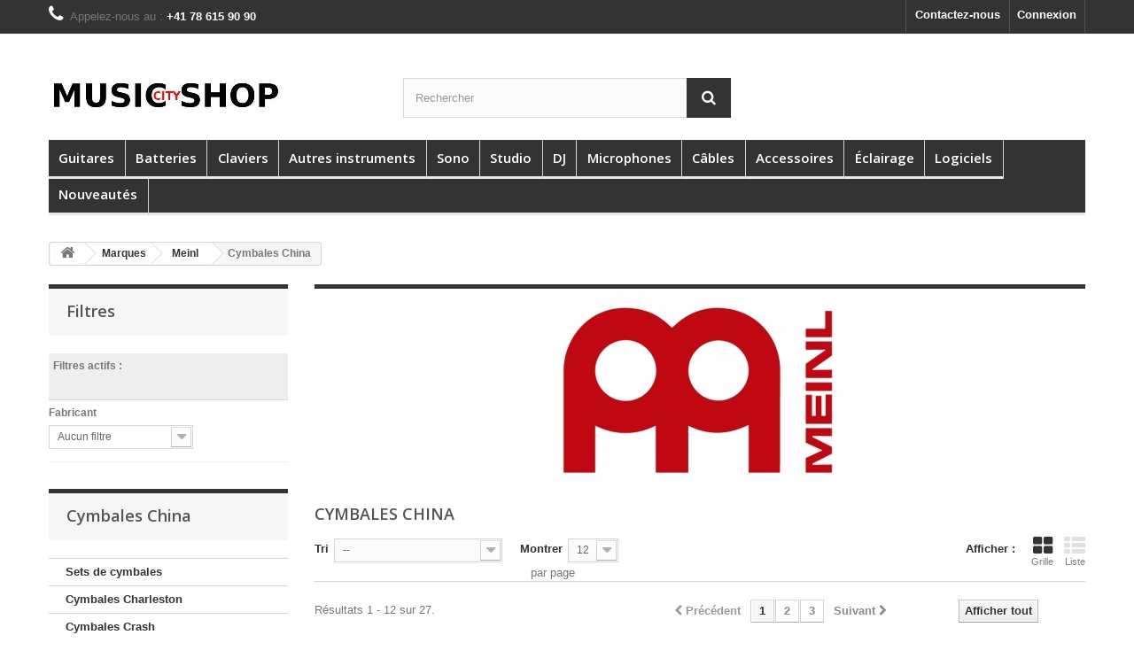

--- FILE ---
content_type: text/html; charset=utf-8
request_url: https://musiccityshop.ch/1344-cymbales-china
body_size: 37079
content:
<!DOCTYPE HTML>
<!--[if lt IE 7]> <html class="no-js lt-ie9 lt-ie8 lt-ie7" lang="fr-fr"><![endif]-->
<!--[if IE 7]><html class="no-js lt-ie9 lt-ie8 ie7" lang="fr-fr"><![endif]-->
<!--[if IE 8]><html class="no-js lt-ie9 ie8" lang="fr-fr"><![endif]-->
<!--[if gt IE 8]> <html class="no-js ie9" lang="fr-fr"><![endif]-->
<html lang="fr-fr">
	<head>
		<meta charset="utf-8" />
		<title>Cymbales China - musiccityshop</title>
						<meta name="generator" content="PrestaShop" />
		<meta name="robots" content="noindex,nofollow" />
		<meta name="viewport" content="width=device-width, minimum-scale=0.25, maximum-scale=1.6, initial-scale=1.0" />
		<meta name="apple-mobile-web-app-capable" content="yes" />
		<link rel="icon" type="image/vnd.microsoft.icon" href="/img/favicon.ico?1729850448" />
		<link rel="shortcut icon" type="image/x-icon" href="/img/favicon.ico?1729850448" />
														<link rel="stylesheet" href="/themes/musiccityshop/css/global.css" type="text/css" media="all" />
																<link rel="stylesheet" href="/themes/musiccityshop/css/autoload/highdpi.css" type="text/css" media="all" />
																<link rel="stylesheet" href="/themes/musiccityshop/css/autoload/responsive-tables.css" type="text/css" media="all" />
																<link rel="stylesheet" href="/themes/musiccityshop/css/autoload/uniform.default.css" type="text/css" media="all" />
																<link rel="stylesheet" href="/themes/musiccityshop/css/product_list.css" type="text/css" media="all" />
																<link rel="stylesheet" href="/themes/musiccityshop/css/category.css" type="text/css" media="all" />
																<link rel="stylesheet" href="/themes/musiccityshop/css/scenes.css" type="text/css" media="all" />
																<link rel="stylesheet" href="/themes/musiccityshop/css/modules/blockcategories/blockcategories.css" type="text/css" media="all" />
																<link rel="stylesheet" href="/themes/musiccityshop/css/modules/blockcontact/blockcontact.css" type="text/css" media="all" />
																<link rel="stylesheet" href="/modules/tetnewproduct/css/tetnewproduct.css" type="text/css" media="all" />
																<link rel="stylesheet" href="/themes/musiccityshop/css/modules/blocknewsletter/blocknewsletter.css" type="text/css" media="all" />
																<link rel="stylesheet" href="/themes/musiccityshop/css/modules/blocksearch/blocksearch.css" type="text/css" media="all" />
																<link rel="stylesheet" href="/js/jquery/plugins/autocomplete/jquery.autocomplete.css" type="text/css" media="all" />
																<link rel="stylesheet" href="/themes/musiccityshop/css/modules/blockuserinfo/blockuserinfo.css" type="text/css" media="all" />
																<link rel="stylesheet" href="/themes/musiccityshop/css/modules/blockviewed/blockviewed.css" type="text/css" media="all" />
																<link rel="stylesheet" href="/modules/themeconfigurator/css/hooks.css" type="text/css" media="all" />
																<link rel="stylesheet" href="/themes/musiccityshop/css/modules/blocktopmenu/css/blocktopmenu.css" type="text/css" media="all" />
																<link rel="stylesheet" href="/themes/musiccityshop/css/modules/blocktopmenu/css/superfish-modified.css" type="text/css" media="all" />
																<link rel="stylesheet" href="/modules/paypal/views/css/paypal.css" type="text/css" media="all" />
																<link rel="stylesheet" href="/js/jquery/ui/themes/base/jquery.ui.core.css" type="text/css" media="all" />
																<link rel="stylesheet" href="/js/jquery/ui/themes/base/jquery.ui.slider.css" type="text/css" media="all" />
																<link rel="stylesheet" href="/js/jquery/ui/themes/base/jquery.ui.theme.css" type="text/css" media="all" />
																<link rel="stylesheet" href="/themes/musiccityshop/css/modules/blocklayered/blocklayered.css" type="text/css" media="all" />
																<link rel="stylesheet" href="/themes/musiccityshop/css/modules/blockmyaccountfooter/blockmyaccount.css" type="text/css" media="all" />
																<link rel="stylesheet" href="/modules/baproductscarousel/views/css/assets/owl.carousel.min.css" type="text/css" media="all" />
																<link rel="stylesheet" href="/modules/baproductscarousel/views/css/assets/owl.theme.default.min.css" type="text/css" media="all" />
																<link rel="stylesheet" href="/modules/baproductscarousel/views/css/assets/animate.css" type="text/css" media="all" />
																<link rel="stylesheet" href="/modules/baproductscarousel/views/css/baslider.css" type="text/css" media="all" />
																<link rel="stylesheet" href="/themes/musiccityshop/css/modules/productcomments/productcomments.css" type="text/css" media="all" />
																<link rel="stylesheet" href="/themes/musiccityshop/css/modules/favoriteproducts/favoriteproducts.css" type="text/css" media="all" />
														<script type="text/javascript">
var FancyboxI18nClose = 'Fermer';
var FancyboxI18nNext = 'Suivant';
var FancyboxI18nPrev = 'Pr&eacute;c&eacute;dent';
var added_to_wishlist = 'Added to your wishlist, view your wishlist <a class="clish2" style="color: #00aff0" href="https://musiccityshop.ch/fr/module/blockwishlist/mywishlist" target="_blank">click here</a>';
var ajaxsearch = true;
var baseDir = 'https://musiccityshop.ch/';
var baseUri = 'https://musiccityshop.ch/';
var blocklayeredSliderName = {"price":"Prix","weight":"Poids"};
var blocksearch_type = 'top';
var comparator_max_item = 0;
var comparedProductsIds = [];
var contentOnly = false;
var currency = {"id":1,"name":"Franc","iso_code":"CHF","iso_code_num":"756","sign":"CHF","blank":"1","conversion_rate":"1.000000","deleted":"0","format":"5","decimals":"1","active":"1","prefix":"CHF ","suffix":"","id_shop_list":null,"force_id":false};
var currencyBlank = 1;
var currencyFormat = 5;
var currencyRate = 1;
var currencySign = 'CHF';
var displayList = false;
var favorite_products_url_add = 'https://musiccityshop.ch/module/favoriteproducts/actions?process=add';
var favorite_products_url_remove = 'https://musiccityshop.ch/module/favoriteproducts/actions?process=remove';
var filters = [{"type_lite":"manufacturer","type":"manufacturer","id_key":0,"name":"Fabricant","values":{"9":{"name":"Meinl","nbr":"27","link":"https:\/\/musiccityshop.ch\/1344-cymbales-china#fabricant-meinl","rel":"nofollow"}},"filter_show_limit":"0","filter_type":"2"}];
var highDPI = false;
var id_lang = 1;
var instantsearch = false;
var isGuest = 0;
var isLogged = 0;
var isMobile = false;
var max_item = 'Vous ne pouvez pas ajouter plus de 0 produit(s) dans le comparateur.';
var min_item = 'Veuillez choisir au moins 1 produit.';
var page_name = 'category';
var param_product_url = '#';
var placeholder_blocknewsletter = 'Saisissez votre adresse e-mail';
var priceDisplayMethod = 0;
var priceDisplayPrecision = 0;
var quickView = false;
var request = 'https://musiccityshop.ch/1344-cymbales-china';
var roundMode = 2;
var search_url = 'https://musiccityshop.ch/recherche';
var static_token = '8f9aa5796c91257bacdaaab7dfb7ce44';
var token = '8f9aa5796c91257bacdaaab7dfb7ce44';
var usingSecureMode = true;
</script>

						<script type="text/javascript" src="/js/jquery/jquery-1.11.0.min.js"></script>
						<script type="text/javascript" src="/js/jquery/jquery-migrate-1.2.1.min.js"></script>
						<script type="text/javascript" src="/js/jquery/plugins/jquery.easing.js"></script>
						<script type="text/javascript" src="/js/tools.js"></script>
						<script type="text/javascript" src="/themes/musiccityshop/js/global.js"></script>
						<script type="text/javascript" src="/themes/musiccityshop/js/autoload/10-bootstrap.min.js"></script>
						<script type="text/javascript" src="/themes/musiccityshop/js/autoload/15-jquery.total-storage.min.js"></script>
						<script type="text/javascript" src="/themes/musiccityshop/js/autoload/15-jquery.uniform-modified.js"></script>
						<script type="text/javascript" src="/themes/musiccityshop/js/category.js"></script>
						<script type="text/javascript" src="/themes/musiccityshop/js/tools/treeManagement.js"></script>
						<script type="text/javascript" src="/modules/tetnewproduct/js/flexslider.js"></script>
						<script type="text/javascript" src="/themes/musiccityshop/js/modules/blocknewsletter/blocknewsletter.js"></script>
						<script type="text/javascript" src="/js/jquery/plugins/autocomplete/jquery.autocomplete.js"></script>
						<script type="text/javascript" src="/themes/musiccityshop/js/modules/blocksearch/blocksearch.js"></script>
						<script type="text/javascript" src="/themes/musiccityshop/js/modules/blocktopmenu/js/hoverIntent.js"></script>
						<script type="text/javascript" src="/themes/musiccityshop/js/modules/blocktopmenu/js/superfish-modified.js"></script>
						<script type="text/javascript" src="/themes/musiccityshop/js/modules/blocktopmenu/js/blocktopmenu.js"></script>
						<script type="text/javascript" src="/themes/musiccityshop/js/modules/blocklayered/blocklayered.js"></script>
						<script type="text/javascript" src="/js/jquery/ui/jquery.ui.core.min.js"></script>
						<script type="text/javascript" src="/js/jquery/ui/jquery.ui.widget.min.js"></script>
						<script type="text/javascript" src="/js/jquery/ui/jquery.ui.mouse.min.js"></script>
						<script type="text/javascript" src="/js/jquery/ui/jquery.ui.slider.min.js"></script>
						<script type="text/javascript" src="/js/jquery/plugins/jquery.scrollTo.js"></script>
						<script type="text/javascript" src="/modules/baproductscarousel/views/js/slidebutton.js"></script>
						<script type="text/javascript" src="/modules/baproductscarousel/views/js/assets/owl.carousel.js"></script>
						<script type="text/javascript" src="/modules/favoriteproducts/favoriteproducts.js"></script>
						<script type="text/javascript" src="/modules/ganalytics/views/js/GoogleAnalyticActionLib.js"></script>
							<script defer type="text/javascript">/*
 *
 *  2007-2024 PayPal
 *
 *  NOTICE OF LICENSE
 *
 *  This source file is subject to the Academic Free License (AFL 3.0)
 *  that is bundled with this package in the file LICENSE.txt.
 *  It is also available through the world-wide-web at this URL:
 *  http://opensource.org/licenses/afl-3.0.php
 *  If you did not receive a copy of the license and are unable to
 *  obtain it through the world-wide-web, please send an email
 *  to license@prestashop.com so we can send you a copy immediately.
 *
 *  DISCLAIMER
 *
 *  Do not edit or add to this file if you wish to upgrade PrestaShop to newer
 *  versions in the future. If you wish to customize PrestaShop for your
 *  needs please refer to http://www.prestashop.com for more information.
 *
 *  @author 2007-2024 PayPal
 *  @author 202 ecommerce <tech@202-ecommerce.com>
 *  @copyright PayPal
 *  @license http://opensource.org/licenses/osl-3.0.php Open Software License (OSL 3.0)
 *
 */


    

function updateFormDatas()
{
	var nb = $('#quantity_wanted').val();
	var id = $('#idCombination').val();

	$('.paypal_payment_form input[name=quantity]').val(nb);
	$('.paypal_payment_form input[name=id_p_attr]').val(id);
}
	
$(document).ready( function() {
    
		var baseDirPP = baseDir.replace('http:', 'https:');
		
	if($('#in_context_checkout_enabled').val() != 1)
	{
        $(document).on('click','#payment_paypal_express_checkout', function() {
			$('#paypal_payment_form_cart').submit();
			return false;
		});
	}


	var jquery_version = $.fn.jquery.split('.');
	if(jquery_version[0]>=1 && jquery_version[1] >= 7)
	{
		$('body').on('submit',".paypal_payment_form", function () {
			updateFormDatas();
		});
	}
	else {
		$('.paypal_payment_form').live('submit', function () {
			updateFormDatas();
		});
	}

	function displayExpressCheckoutShortcut() {
		var id_product = $('input[name="id_product"]').val();
		var id_product_attribute = $('input[name="id_product_attribute"]').val();
		$.ajax({
			type: "GET",
			url: baseDirPP+'/modules/paypal/express_checkout/ajax.php',
			data: { get_qty: "1", id_product: id_product, id_product_attribute: id_product_attribute },
			cache: false,
			success: function(result) {
				if (result == '1') {
					$('#container_express_checkout').slideDown();
				} else {
					$('#container_express_checkout').slideUp();
				}
				return true;
			}
		});
	}

	$('select[name^="group_"]').change(function () {
		setTimeout(function(){displayExpressCheckoutShortcut()}, 500);
	});

	$('.color_pick').click(function () {
		setTimeout(function(){displayExpressCheckoutShortcut()}, 500);
	});

    if($('body#product').length > 0) {
        setTimeout(function(){displayExpressCheckoutShortcut()}, 500);
    }
	
	
			

	var modulePath = 'modules/paypal';
	var subFolder = '/integral_evolution';

	var fullPath = baseDirPP + modulePath + subFolder;
	var confirmTimer = false;
		
	if ($('form[target="hss_iframe"]').length == 0) {
		if ($('select[name^="group_"]').length > 0)
			displayExpressCheckoutShortcut();
		return false;
	} else {
		checkOrder();
	}

	function checkOrder() {
		if(confirmTimer == false)
			confirmTimer = setInterval(getOrdersCount, 1000);
	}

	});


</script>
<link rel="stylesheet" href="/modules/baproductscarousel/views/css/fontawesome_16.css" />
<script>
                 var id_customer = '0';
                 var rtl = '0';
                </script>
<style type="text/css" media="screen">
			.fadeOut_1 > .owl-nav > .owl-prev, 
		.fadeOut_1 > .owl-nav > .owl-next {
			background: #FFFFFF !important;
			color: #000000 !important;
			font-size: 18px;
			margin-top: -30px;
			position: absolute;
			top: 42%;
			text-align: center;
			line-height: 39px;
			border:1px solid #fff;
			width: 40px;
			height: 40px;
		}
		.template_slide .fadeOut_1_title .page-title-categoryslider{
			color: #5A5A5A;
		}
		.template_slide .fadeOut_1_title .page-title-categoryslider:after{
			background-color: #5A5A5A;
		}
		.fadeOut_1 .owl-nav .owl-prev:hover, 
		.fadeOut_1 .owl-nav .owl-next:hover {
			background: #5A5A5A !important;
		}
		.fadeOut_1 .whislist_casour{
			background: #FFFFFF;
			color:#5A5A5A;
			border: 1px solid #5A5A5A;
		}
		.fadeOut_1 .ad_info_pro h4 a:hover{
			color: #5A5A5A;
		}
		.fadeOut_1 .whislist_casour>a{
			background: transparent !important;
			color:#5A5A5A;
		}
		.fadeOut_1 .whislist_casour:hover,.compare_check,.compare_check a{
			background: #5A5A5A !important;
			color: #FFFFFF !important;
			transition: all 0.4s ease-in-out 0s;
		}
		.fadeOut_1 .whislist_casour:hover a{
			color: #FFFFFF !important;
		}
		.fadeOut_1 .ad_info_pro h4 a{
			font-size: 13px;
			color: #000000;
		}
		.fadeOut_1 .add_to_carsou .ajax_add_to_cart_button:hover{
			color: #FFFFFF !important;
		}
		.fadeOut_1 .add_to_carsou .ajax_add_to_cart_button{
			background:#5A5A5A !important;
			color: #FFFFFF;
		}
	</style>
			<script type="text/javascript">
				(window.gaDevIds=window.gaDevIds||[]).push('d6YPbH');
				(function(i,s,o,g,r,a,m){i['GoogleAnalyticsObject']=r;i[r]=i[r]||function(){
				(i[r].q=i[r].q||[]).push(arguments)},i[r].l=1*new Date();a=s.createElement(o),
				m=s.getElementsByTagName(o)[0];a.async=1;a.src=g;m.parentNode.insertBefore(a,m)
				})(window,document,'script','//www.google-analytics.com/analytics.js','ga');
				ga('create', 'G-1GJ09YXJMG', 'auto');
				ga('require', 'ec');</script>
		<link rel="stylesheet" href="//fonts.googleapis.com/css?family=Open+Sans:300,600&amp;subset=latin,latin-ext" type="text/css" media="all" />
		<!--[if IE 8]>
		<script src="https://oss.maxcdn.com/libs/html5shiv/3.7.0/html5shiv.js"></script>
		<script src="https://oss.maxcdn.com/libs/respond.js/1.3.0/respond.min.js"></script>
		<![endif]-->
	</head>
	<body id="category" class="category category-1344 category-cymbales-china show-left-column hide-right-column lang_fr">
					<div id="page">
			<div class="header-container">
				<header id="header">
																										<div class="nav">
							<div class="container">
								<div class="row">
									<nav><!-- Block user information module NAV  -->
<div class="header_user_info">
			<a class="login" href="https://musiccityshop.ch/mon-compte" rel="nofollow" title="Identifiez-vous">
			Connexion
		</a>
	</div>
<!-- /Block usmodule NAV -->
<div id="contact-link" >
	<a href="https://musiccityshop.ch/nous-contacter" title="Contactez-nous">Contactez-nous</a>
</div>
	<span class="shop-phone">
		<i class="icon-phone"></i>Appelez-nous au : <strong>+41 78 615 90 90</strong>
	</span>
</nav>
								</div>
							</div>
						</div>
										<div>
						<div class="container">
							<div class="row">
								<div id="header_logo">
									<a href="https://musiccityshop.ch/" title="musiccityshop">
										<img class="logo img-responsive" src="https://musiccityshop.ch/img/musiccityshoptest-logo-1657028862.jpg" alt="musiccityshop" width="265" height="77"/>
									</a>
								</div>
								<!-- Block search module TOP -->
<div id="search_block_top" class="col-sm-4 clearfix">
	<form id="searchbox" method="get" action="//musiccityshop.ch/recherche" >
		<input type="hidden" name="controller" value="search" />
		<input type="hidden" name="orderby" value="position" />
		<input type="hidden" name="orderway" value="desc" />
		<input class="search_query form-control" type="text" id="search_query_top" name="search_query" placeholder="Rechercher" value="" />
		<button type="submit" name="submit_search" class="btn btn-default button-search">
			<span>Rechercher</span>
		</button>
	</form>
</div>
<!-- /Block search module TOP -->
	<!-- Menu -->
	<div id="block_top_menu" class="sf-contener clearfix col-lg-12">
		<div class="cat-title">Menu</div>
		<ul class="sf-menu clearfix menu-content">
			<li><a href="https://musiccityshop.ch/128-guitares" title="Guitares">Guitares</a><ul><li><a href="https://musiccityshop.ch/129-guitares-electriques" title="Guitares électriques">Guitares électriques</a><ul><li><a href="https://musiccityshop.ch/355-modeles-st" title="Modèles ST">Modèles ST</a></li><li><a href="https://musiccityshop.ch/353-modeles-t" title="Modèles T">Modèles T</a></li><li><a href="https://musiccityshop.ch/352-modeles-single-cut" title="Modèles Single Cut">Modèles Single Cut</a></li><li><a href="https://musiccityshop.ch/354-modeles-double-cut" title="Modèles Double Cut">Modèles Double Cut</a></li><li><a href="https://musiccityshop.ch/513-guitares-hollowbody" title="Guitares Hollowbody">Guitares Hollowbody</a></li><li><a href="https://musiccityshop.ch/679-guitares-jazz" title="Guitares Jazz">Guitares Jazz</a></li><li><a href="https://musiccityshop.ch/356-modeles-gaucher" title="Modèles Gaucher">Modèles Gaucher</a></li><li><a href="https://musiccityshop.ch/506-guitares-8-cordes" title="Guitares 8 cordes">Guitares 8 cordes</a></li><li><a href="https://musiccityshop.ch/508-guitares-7-cordes" title="Guitares 7 cordes">Guitares 7 cordes</a></li><li><a href="https://musiccityshop.ch/511-guitares-9-cordes" title="Guitares 9 cordes">Guitares 9 cordes</a></li><li><a href="https://musiccityshop.ch/677-modeles-metal" title="Modèles Metal">Modèles Metal</a></li><li><a href="https://musiccityshop.ch/510-modeles-baryton" title="Modèles Baryton">Modèles Baryton</a></li><li><a href="https://musiccityshop.ch/512-autres-modeles" title="Autres modèles">Autres modèles</a></li><li><a href="https://musiccityshop.ch/873-set-guitare-electrique" title="Set guitare électrique">Set guitare électrique</a></li></ul></li><li><a href="https://musiccityshop.ch/380-guitares-acoustiques" title="Guitares acoustiques">Guitares acoustiques</a><ul><li><a href="https://musiccityshop.ch/130-guitares-dreadnought" title="Guitares Dreadnought">Guitares Dreadnought</a></li><li><a href="https://musiccityshop.ch/524-guitares-folks" title="Guitares Folks">Guitares Folks</a></li><li><a href="https://musiccityshop.ch/525-guitares-jumbo" title="Guitares Jumbo">Guitares Jumbo</a></li><li><a href="https://musiccityshop.ch/378-guitares-12-cordes" title="Guitares 12 cordes">Guitares 12 cordes</a></li><li><a href="https://musiccityshop.ch/678-guitares-gauchers" title="Guitares gauchers">Guitares gauchers</a></li><li><a href="https://musiccityshop.ch/681-voyage" title="Voyage">Voyage</a></li><li><a href="https://musiccityshop.ch/780-limited-edition" title="Limited Edition">Limited Edition</a></li><li><a href="https://musiccityshop.ch/853-resonator" title="Résonator">Résonator</a></li></ul></li><li><a href="https://musiccityshop.ch/131-guitares-classiques" title="Guitares classiques">Guitares classiques</a><ul><li><a href="https://musiccityshop.ch/133-guitares-classiques-44" title="Guitares Classiques 4/4">Guitares Classiques 4/4</a></li><li><a href="https://musiccityshop.ch/375-guitares-classiques-78" title="Guitares Classiques 7/8">Guitares Classiques 7/8</a></li><li><a href="https://musiccityshop.ch/403-guitares-classiques-34" title="Guitares Classiques 3/4">Guitares Classiques 3/4</a></li><li><a href="https://musiccityshop.ch/327-guitares-classiques-12" title="Guitares Classiques 1/2">Guitares Classiques 1/2</a></li><li><a href="https://musiccityshop.ch/998-guitares-flamenco" title="Guitares Flamenco">Guitares Flamenco</a></li></ul></li><li><a href="https://musiccityshop.ch/134-basses-electriques" title="Basses électriques">Basses électriques</a><ul><li><a href="https://musiccityshop.ch/514-4-cordes" title="4 cordes">4 cordes</a></li><li><a href="https://musiccityshop.ch/515-5-cordes" title="5 cordes">5 cordes</a></li><li><a href="https://musiccityshop.ch/516-6-cordes" title="6 cordes">6 cordes</a></li><li><a href="https://musiccityshop.ch/519-modeles-gaucher" title="Modèles gaucher">Modèles gaucher</a></li><li><a href="https://musiccityshop.ch/520-modeles-signature" title="Modèles Signature">Modèles Signature</a></li><li><a href="https://musiccityshop.ch/521-basses-fretless" title="Basses Fretless">Basses Fretless</a><ul></ul></li></ul></li><li><a href="https://musiccityshop.ch/135-basses-acoustiques" title="Basses acoustiques">Basses acoustiques</a></li><li><a href="https://musiccityshop.ch/923-mini-basses" title="Mini basses">Mini basses</a></li><li><a href="https://musiccityshop.ch/202-ukuleles" title="Ukulélés">Ukulélés</a><ul><li><a href="https://musiccityshop.ch/203-ukuleles-sopranos" title="Ukulélés Sopranos">Ukulélés Sopranos</a></li><li><a href="https://musiccityshop.ch/204-ukuleles-concerts" title="Ukulélés Concerts">Ukulélés Concerts</a></li><li><a href="https://musiccityshop.ch/205-ukuleles-tenors" title="Ukulélés Ténors">Ukulélés Ténors</a></li><li><a href="https://musiccityshop.ch/206-ukuleles-barytons" title="Ukulélés Barytons">Ukulélés Barytons</a></li><li><a href="https://musiccityshop.ch/369-etuis-pour-ukuleles" title="Étuis pour Ukulélés">Étuis pour Ukulélés</a></li><li><a href="https://musiccityshop.ch/414-sangles-pour-ukuleles" title="Sangles pour Ukulélés">Sangles pour Ukulélés</a></li><li><a href="https://musiccityshop.ch/487-accessoires" title="Accessoires">Accessoires</a></li></ul></li><li><a href="https://musiccityshop.ch/411-mandolines" title="Mandolines">Mandolines</a></li><li><a href="https://musiccityshop.ch/1610-bouzoukis-luths-ouds" title="Bouzoukis / Luths / Ouds">Bouzoukis / Luths / Ouds</a></li><li><a href="https://musiccityshop.ch/533-effets-guitares-basses" title="Effets guitares & basses">Effets guitares & basses</a><ul><li><a href="https://musiccityshop.ch/425-multi-effets-guitares" title="Multi-Effets Guitares">Multi-Effets Guitares</a></li><li><a href="https://musiccityshop.ch/178-distortions-overdrives-fuzz" title="Distortions  / Overdrives  / Fuzz">Distortions  / Overdrives  / Fuzz</a></li><li><a href="https://musiccityshop.ch/299-chorus-flanger-phaser" title="Chorus / Flanger / Phaser">Chorus / Flanger / Phaser</a></li><li><a href="https://musiccityshop.ch/180-reverberations" title="Réverbérations">Réverbérations</a></li><li><a href="https://musiccityshop.ch/179-delay-echos" title="Delay / Echos">Delay / Echos</a></li><li><a href="https://musiccityshop.ch/192-loopers" title="Loopers">Loopers</a></li><li><a href="https://musiccityshop.ch/293-stompboxes" title="Stompboxes">Stompboxes</a></li><li><a href="https://musiccityshop.ch/298-egaliseurs" title="Egaliseurs">Egaliseurs</a></li><li><a href="https://musiccityshop.ch/419-tremolo-vibrato" title="Trémolo / Vibrato">Trémolo / Vibrato</a></li><li><a href="https://musiccityshop.ch/219-octaver-harmonist" title="Octaver / Harmonist">Octaver / Harmonist</a></li><li><a href="https://musiccityshop.ch/220-compresseurs" title="Compresseurs">Compresseurs</a></li><li><a href="https://musiccityshop.ch/426-ab-box" title="A/B Box">A/B Box</a></li><li><a href="https://musiccityshop.ch/457-guitares-basses-synthetiseurs" title="Guitares & Basses Synthétiseurs">Guitares & Basses Synthétiseurs</a></li><li><a href="https://musiccityshop.ch/423-effets-guitares-acoustiques" title="Effets Guitares Acoustiques">Effets Guitares Acoustiques</a></li><li><a href="https://musiccityshop.ch/300-pedales-wah-wah" title="Pédales Wah Wah">Pédales Wah Wah</a></li><li><a href="https://musiccityshop.ch/469-pedales-de-volume-d-expression" title="Pédales de volume & d'Expression">Pédales de volume & d'Expression</a></li><li><a href="https://musiccityshop.ch/629-rotating-speaker-effet" title="Rotating speaker effet">Rotating speaker effet</a></li><li><a href="https://musiccityshop.ch/427-effets-rack-19-" title="Effets Rack 19''">Effets Rack 19''</a></li><li><a href="https://musiccityshop.ch/474-preamplis" title="Préamplis">Préamplis</a></li><li><a href="https://musiccityshop.ch/417-effets-basses" title="Effets basses">Effets basses</a><ul><li><a href="https://musiccityshop.ch/462-wahwhammy" title="Wah/Whammy">Wah/Whammy</a></li><li><a href="https://musiccityshop.ch/484-switch" title="Switch">Switch</a></li><li><a href="https://musiccityshop.ch/461-multi-effets-basses" title="Multi Effets Basses">Multi Effets Basses</a></li><li><a href="https://musiccityshop.ch/447-envelope-filter" title="Envelope Filter">Envelope Filter</a></li><li><a href="https://musiccityshop.ch/448-equalizer" title="Equalizer">Equalizer</a></li><li><a href="https://musiccityshop.ch/449-modulation" title="Modulation">Modulation</a></li><li><a href="https://musiccityshop.ch/428-distortion-overdrive" title="Distortion & Overdrive">Distortion & Overdrive</a></li><li><a href="https://musiccityshop.ch/418-compresseur-limiter" title="Compresseur / Limiter">Compresseur / Limiter</a></li><li><a href="https://musiccityshop.ch/444-preamp" title="Preamp">Preamp</a></li><li><a href="https://musiccityshop.ch/429-octaver" title="Octaver">Octaver</a></li><li><a href="https://musiccityshop.ch/445-chorus" title="Chorus">Chorus</a></li><li><a href="https://musiccityshop.ch/763-autres-effets-basses" title="Autres effets basses">Autres effets basses</a></li></ul></li><li><a href="https://musiccityshop.ch/424-noise-gate" title="Noise Gate">Noise Gate</a></li><li><a href="https://musiccityshop.ch/464-autres-effets-guitares" title="Autres Effets Guitares">Autres Effets Guitares</a></li><li><a href="https://musiccityshop.ch/314-alimentations-pour-pedales-d-effets" title="Alimentations pour pédales d'effets">Alimentations pour pédales d'effets</a></li><li><a href="https://musiccityshop.ch/420-boost-pedal-guitar" title="Boost Pedal Guitar">Boost Pedal Guitar</a></li><li><a href="https://musiccityshop.ch/532-flight-cases-pedalboards" title="Flight Cases / Pedalboards">Flight Cases / Pedalboards</a></li><li><a href="https://musiccityshop.ch/854-accessoires" title="Accessoires">Accessoires</a></li></ul></li><li><a href="https://musiccityshop.ch/277-accessoires-pour-guitares-basses" title="Accessoires pour guitares & basses">Accessoires pour guitares & basses</a><ul><li><a href="https://musiccityshop.ch/244-housses-etuis" title="Housses & Étuis">Housses & Étuis</a><ul><li><a href="https://musiccityshop.ch/245-etuis-pour-guitares-electriques" title="Étuis pour Guitares Électriques">Étuis pour Guitares Électriques</a><ul></ul></li><li><a href="https://musiccityshop.ch/274-etuis-pour-guitares-acoustiques" title="Étuis pour Guitares Acoustiques">Étuis pour Guitares Acoustiques</a><ul></ul></li><li><a href="https://musiccityshop.ch/349-etuis-pour-guitares-classiques" title="Étuis pour Guitares Classiques">Étuis pour Guitares Classiques</a></li><li><a href="https://musiccityshop.ch/374-etuis-pour-basses-electriques" title="Étuis pour Basses Électriques">Étuis pour Basses Électriques</a><ul></ul></li></ul></li><li><a href="https://musiccityshop.ch/136-supports-pour-guitares-basses" title="Supports pour guitares & basses">Supports pour guitares & basses</a></li><li><a href="https://musiccityshop.ch/338-sangles" title="Sangles">Sangles</a><ul></ul></li><li><a href="https://musiccityshop.ch/916-accessoires-pour-sangles" title="Accessoires pour sangles">Accessoires pour sangles</a></li><li><a href="https://musiccityshop.ch/181-accordeurs" title="Accordeurs">Accordeurs</a></li><li><a href="https://musiccityshop.ch/281-mediators" title="Médiators">Médiators</a><ul><li><a href="https://musiccityshop.ch/282-mediators-standards" title="Médiators Standards">Médiators Standards</a></li><li><a href="https://musiccityshop.ch/283-standards-triangles-guitar-pick" title="Standards Triangles Guitar Pick">Standards Triangles Guitar Pick</a></li><li><a href="https://musiccityshop.ch/306-artistes-mediators" title="Artistes Médiators">Artistes Médiators</a></li><li><a href="https://musiccityshop.ch/882-onglets-de-doigts" title="Onglets de doigts">Onglets de doigts</a></li><li><a href="https://musiccityshop.ch/883-onglets-de-pouce" title="Onglets de pouce">Onglets de pouce</a></li></ul></li><li><a href="https://musiccityshop.ch/288-capodastres" title="Capodastres">Capodastres</a><ul><li><a href="https://musiccityshop.ch/289-electriques-folk" title="Electriques & folk">Electriques & folk</a></li><li><a href="https://musiccityshop.ch/324-classiques" title="Classiques">Classiques</a></li><li><a href="https://musiccityshop.ch/741-12-cordes" title="12 cordes">12 cordes</a></li><li><a href="https://musiccityshop.ch/742-autres" title="Autres">Autres</a></li></ul></li><li><a href="https://musiccityshop.ch/408-bottlenecks-tone-bars" title="Bottlenecks & Tone Bars">Bottlenecks & Tone Bars</a><ul><li><a href="https://musiccityshop.ch/409-chromed" title="Chromed">Chromed</a></li><li><a href="https://musiccityshop.ch/721-glass" title="Glass">Glass</a></li></ul></li><li><a href="https://musiccityshop.ch/350-repose-pieds-guitares" title="Repose Pieds / Guitares">Repose Pieds / Guitares</a></li><li><a href="https://musiccityshop.ch/276-humidificateurs" title="Humidificateurs">Humidificateurs</a></li><li><a href="https://musiccityshop.ch/473-metronome-tuner" title="Métronome Tuner">Métronome Tuner</a></li><li><a href="https://musiccityshop.ch/278-bouchon-de-rosace" title="Bouchon de rosace">Bouchon de rosace</a></li><li><a href="https://musiccityshop.ch/279-entretien" title="Entretien">Entretien</a></li><li><a href="https://musiccityshop.ch/875-cables-pour-instruments" title="Câbles pour instruments">Câbles pour instruments</a></li><li><a href="https://musiccityshop.ch/1704-outils" title="Outils">Outils</a></li></ul></li><li><a href="https://musiccityshop.ch/446-amplificateur-guitares-basses" title="Amplificateur Guitares & Basses">Amplificateur Guitares & Basses</a><ul><li><a href="https://musiccityshop.ch/137-amplis-guitares-electriques" title="Amplis Guitares Électriques">Amplis Guitares Électriques</a><ul><li><a href="https://musiccityshop.ch/443-combos-guitares" title="Combos guitares">Combos guitares</a><ul></ul></li><li><a href="https://musiccityshop.ch/441-tetes-d-amplis-guitares" title="Têtes d'amplis guitares">Têtes d'amplis guitares</a><ul></ul></li><li><a href="https://musiccityshop.ch/435-cabinets" title="Cabinets">Cabinets</a><ul><li><a href="https://musiccityshop.ch/439-cabinets-1-x-hp" title="Cabinets 1 x HP">Cabinets 1 x HP</a></li><li><a href="https://musiccityshop.ch/437-cabinets-2-x-hp" title="Cabinets 2 x HP">Cabinets 2 x HP</a></li><li><a href="https://musiccityshop.ch/405-cabinets-4-x-hp" title="Cabinets 4 x HP">Cabinets 4 x HP</a></li></ul></li><li><a href="https://musiccityshop.ch/450-housses" title="Housses">Housses</a></li></ul></li><li><a href="https://musiccityshop.ch/175-amplis-basses-electriques" title="Amplis Basses Électriques">Amplis Basses Électriques</a><ul><li><a href="https://musiccityshop.ch/176-combos-basses-electriques" title="Combos  Basses Électriques">Combos  Basses Électriques</a></li><li><a href="https://musiccityshop.ch/363-tetes-d-amplis-basses" title="Têtes d'amplis basses">Têtes d'amplis basses</a><ul></ul></li><li><a href="https://musiccityshop.ch/416-cabinets-basses" title="Cabinets basses">Cabinets basses</a><ul></ul></li><li><a href="https://musiccityshop.ch/422-pedales-footswitch" title="Pédales Footswitch">Pédales Footswitch</a></li><li><a href="https://musiccityshop.ch/504-ampli-basse-casque" title="Ampli Basse Casque">Ampli Basse Casque</a></li><li><a href="https://musiccityshop.ch/816-housses-de-protection" title="Housses de protection">Housses de protection</a></li></ul></li><li><a href="https://musiccityshop.ch/502-amplis-instruments-acoustiques" title="Amplis Instruments Acoustiques">Amplis Instruments Acoustiques</a></li><li><a href="https://musiccityshop.ch/463-amplis-guitares-casques" title="Amplis guitares casques">Amplis guitares casques</a></li><li><a href="https://musiccityshop.ch/466-pedaliers-pour-amplis" title="Pédaliers pour amplis">Pédaliers pour amplis</a></li><li><a href="https://musiccityshop.ch/451-accessoires-" title="Accessoires ">Accessoires </a><ul><li><a href="https://musiccityshop.ch/534-lampes-pour-amplis" title="Lampes pour amplis">Lampes pour amplis</a></li><li><a href="https://musiccityshop.ch/767-divers-accessoires" title="Divers accessoires">Divers accessoires</a></li><li><a href="https://musiccityshop.ch/889-stands-amplificateurs" title="Stands amplificateurs">Stands amplificateurs</a></li></ul></li></ul></li><li><a href="https://musiccityshop.ch/619-systemes-sans-fils" title="Systèmes sans-fils">Systèmes sans-fils</a></li><li><a href="https://musiccityshop.ch/366-cordes-guitares-basses" title="Cordes Guitares & Basses">Cordes Guitares & Basses</a><ul><li><a href="https://musiccityshop.ch/367-cordes-de-guitares-electriques" title="Cordes de guitares électriques">Cordes de guitares électriques</a><ul><li><a href="https://musiccityshop.ch/172-jeux-de-cordes-008" title="Jeux de cordes 008">Jeux de cordes 008</a></li><li><a href="https://musiccityshop.ch/189-jeux-de-cordes-009" title="Jeux de cordes 009">Jeux de cordes 009</a></li><li><a href="https://musiccityshop.ch/190-jeux-de-cordes-010" title="Jeux de cordes 010">Jeux de cordes 010</a></li><li><a href="https://musiccityshop.ch/191-jeux-de-cordes-011" title="Jeux de cordes 011">Jeux de cordes 011</a></li><li><a href="https://musiccityshop.ch/195-jeux-de-cordes-012-et-" title="Jeux de cordes 012 et +">Jeux de cordes 012 et +</a></li><li><a href="https://musiccityshop.ch/303-cordes-de-guitares-jazzflatwound" title="Cordes de guitares Jazz/Flatwound">Cordes de guitares Jazz/Flatwound</a></li><li><a href="https://musiccityshop.ch/365-jeux-de-7-cordes" title="Jeux de 7 cordes">Jeux de 7 cordes</a></li><li><a href="https://musiccityshop.ch/744-jeux-de-8-cordes" title="Jeux de 8 cordes">Jeux de 8 cordes</a></li><li><a href="https://musiccityshop.ch/913-jeux-de-12-cordes" title="Jeux de 12 cordes">Jeux de 12 cordes</a></li></ul></li><li><a href="https://musiccityshop.ch/196-cordes-de-guitares-acoustiques" title="Cordes de guitares acoustiques">Cordes de guitares acoustiques</a><ul><li><a href="https://musiccityshop.ch/272-jeux-de-cordes-010" title="Jeux de cordes 010">Jeux de cordes 010</a></li><li><a href="https://musiccityshop.ch/273-jeux-de-cordes-011" title="Jeux de cordes 011">Jeux de cordes 011</a></li><li><a href="https://musiccityshop.ch/285-jeux-de-cordes-012" title="Jeux de cordes 012">Jeux de cordes 012</a></li><li><a href="https://musiccityshop.ch/243-jeux-de-cordes-013" title="Jeux de cordes 013">Jeux de cordes 013</a></li><li><a href="https://musiccityshop.ch/747-jeux-de-12-cordes" title="Jeux de 12 cordes">Jeux de 12 cordes</a></li><li><a href="https://musiccityshop.ch/745-autres-jeux-de-cordes" title="Autres Jeux de cordes">Autres Jeux de cordes</a></li></ul></li><li><a href="https://musiccityshop.ch/197-cordes-de-guitares-classiques" title="Cordes de guitares classiques">Cordes de guitares classiques</a><ul><li><a href="https://musiccityshop.ch/240-jeux-classiques" title="Jeux classiques">Jeux classiques</a></li><li><a href="https://musiccityshop.ch/286-cordes-a-l-unite" title="Cordes à l'unité">Cordes à l'unité</a></li></ul></li><li><a href="https://musiccityshop.ch/301-cordes-de-guitares-manouches" title="Cordes de guitares manouches">Cordes de guitares manouches</a></li><li><a href="https://musiccityshop.ch/368-cordes-de-basses-electriques" title="Cordes de basses électriques">Cordes de basses électriques</a><ul><li><a href="https://musiccityshop.ch/198-jeux-de-4-cordes" title="Jeux de 4 cordes">Jeux de 4 cordes</a><ul><li><a href="https://musiccityshop.ch/199-jeux-de-4-cordes-040" title="Jeux de 4 cordes 040">Jeux de 4 cordes 040</a></li><li><a href="https://musiccityshop.ch/200-jeux-de-4-cordes-045" title="Jeux de 4 cordes 045">Jeux de 4 cordes 045</a></li><li><a href="https://musiccityshop.ch/395-jeux-de-4-cordes-050" title="Jeux de 4 cordes 050">Jeux de 4 cordes 050</a></li><li><a href="https://musiccityshop.ch/396-jeux-de-4-cordes-055" title="Jeux de 4 cordes 055">Jeux de 4 cordes 055</a></li><li><a href="https://musiccityshop.ch/398-autres-jeux-de-cordes" title="Autres jeux de cordes">Autres jeux de cordes</a></li></ul></li><li><a href="https://musiccityshop.ch/394-jeux-de-5-cordes" title="Jeux de 5 cordes">Jeux de 5 cordes</a></li><li><a href="https://musiccityshop.ch/940-jeux-de-8-cordes" title="Jeux de 8 cordes">Jeux de 8 cordes</a></li><li><a href="https://musiccityshop.ch/939-jeux-de-6-cordes" title="Jeux de 6 cordes">Jeux de 6 cordes</a></li><li><a href="https://musiccityshop.ch/917-cordes-de-basses-filets-plat" title="Cordes de basses filets plat">Cordes de basses filets plat</a></li></ul></li><li><a href="https://musiccityshop.ch/1017-cordes-de-basses-acoustiques" title="Cordes de basses acoustiques">Cordes de basses acoustiques</a></li><li><a href="https://musiccityshop.ch/212-cordes-de-ukuleles" title="Cordes de ukulélés">Cordes de ukulélés</a></li><li><a href="https://musiccityshop.ch/489-cordes-de-banjos" title="Cordes de Banjos">Cordes de Banjos</a></li><li><a href="https://musiccityshop.ch/1660-cordes-de-mandolines" title="Cordes de mandolines">Cordes de mandolines</a></li></ul></li><li><a href="https://musiccityshop.ch/891-micros-piezos" title="Micros & Piézos">Micros & Piézos</a><ul><li><a href="https://musiccityshop.ch/892-micros-pour-guitares-electriques" title="Micros pour guitares électriques">Micros pour guitares électriques</a></li><li><a href="https://musiccityshop.ch/1761-micros-pour-guitares-acoustiques" title="Micros pour guitares acoustiques">Micros pour guitares acoustiques</a></li></ul></li><li><a href="https://musiccityshop.ch/209-guitares-parts" title="Guitares Parts">Guitares Parts</a></li></ul></li><li><a href="https://musiccityshop.ch/139-batteries" title="Batteries">Batteries</a><ul><li><a href="https://musiccityshop.ch/237-batteries-acoustiques" title="Batteries acoustiques">Batteries acoustiques</a><ul><li><a href="https://musiccityshop.ch/871-set-de-futs" title="Set de fûts">Set de fûts</a></li><li><a href="https://musiccityshop.ch/823-caisses-claires" title="Caisses claires">Caisses claires</a></li></ul></li><li><a href="https://musiccityshop.ch/544-batteries-electroniques" title="Batteries électroniques">Batteries électroniques</a><ul><li><a href="https://musiccityshop.ch/238-set-batteries-electroniques" title="Set Batteries électroniques">Set Batteries électroniques</a></li><li><a href="https://musiccityshop.ch/545-pads-de-cymbale" title="Pads de Cymbale">Pads de Cymbale</a></li><li><a href="https://musiccityshop.ch/565-pads-de-caisse-claire" title="Pads de Caisse Claire">Pads de Caisse Claire</a></li><li><a href="https://musiccityshop.ch/561-pads-de-grosse-caisse" title="Pads de Grosse Caisse">Pads de Grosse Caisse</a></li><li><a href="https://musiccityshop.ch/552-pedales-de-charleston" title="Pédales de Charleston">Pédales de Charleston</a></li><li><a href="https://musiccityshop.ch/558-moniteurs-pour-batteries-electroniques" title="Moniteurs pour batteries électroniques">Moniteurs pour batteries électroniques</a></li><li><a href="https://musiccityshop.ch/555-hardware-pour-batteries-electroniques" title="Hardware pour batteries électroniques">Hardware pour batteries électroniques</a></li><li><a href="https://musiccityshop.ch/537-triggers" title="Triggers">Triggers</a></li><li><a href="https://musiccityshop.ch/577-modules-de-sons" title="Modules de sons">Modules de sons</a></li><li><a href="https://musiccityshop.ch/546-accessoires-parts" title="Accessoires & Parts">Accessoires & Parts</a></li></ul></li><li><a href="https://musiccityshop.ch/249-percussions" title="Percussions">Percussions</a><ul><li><a href="https://musiccityshop.ch/1776-djembes" title="Djembés">Djembés</a></li><li><a href="https://musiccityshop.ch/141-bongos" title="Bongos">Bongos</a></li><li><a href="https://musiccityshop.ch/296-handpan-steel-drums" title="Handpan & Steel Drums">Handpan & Steel Drums</a></li><li><a href="https://musiccityshop.ch/1249-cajons-accessoires" title="Cajons & Accessoires">Cajons & Accessoires</a><ul><li><a href="https://musiccityshop.ch/146-cajons" title="Cajons">Cajons</a></li><li><a href="https://musiccityshop.ch/754-cajons-accessoires" title="Cajons Accessoires">Cajons Accessoires</a></li><li><a href="https://musiccityshop.ch/1250-housses-pour-cajons" title="Housses pour Cajons">Housses pour Cajons</a></li></ul></li><li><a href="https://musiccityshop.ch/1788-tambours-a-main" title="Tambours à main">Tambours à main</a></li><li><a href="https://musiccityshop.ch/142-udus" title="Udus">Udus</a></li><li><a href="https://musiccityshop.ch/143-darbukas-dumbeks" title="Darbukas & Dumbeks">Darbukas & Dumbeks</a></li><li><a href="https://musiccityshop.ch/145-tambourins" title="Tambourins">Tambourins</a></li><li><a href="https://musiccityshop.ch/147-cloches" title="Cloches">Cloches</a></li><li><a href="https://musiccityshop.ch/379-spring-drum" title="Spring Drum">Spring Drum</a></li><li><a href="https://musiccityshop.ch/148-shakers" title="Shakers">Shakers</a></li><li><a href="https://musiccityshop.ch/264-kalimbas" title="Kalimbas">Kalimbas</a></li><li><a href="https://musiccityshop.ch/291-chimes" title="Chimes">Chimes</a></li><li><a href="https://musiccityshop.ch/292-guiros" title="Guiros">Guiros</a></li><li><a href="https://musiccityshop.ch/345-congas" title="Congas">Congas</a></li><li><a href="https://musiccityshop.ch/346-systeme-de-montage" title="Système de montage">Système de montage</a></li><li><a href="https://musiccityshop.ch/348-accessoires-percussions" title="Accessoires Percussions">Accessoires Percussions</a></li></ul></li><li><a href="https://musiccityshop.ch/550-percussions-electroniques" title="Percussions électroniques">Percussions électroniques</a></li><li><a href="https://musiccityshop.ch/979-percussions-classiques" title="Percussions classiques">Percussions classiques</a><ul><li><a href="https://musiccityshop.ch/980-cymbales-d-orchestre" title="Cymbales d'Orchestre">Cymbales d'Orchestre</a></li></ul></li><li><a href="https://musiccityshop.ch/569-pads-d-entrainement" title="Pads d'entrainement">Pads d'entrainement</a></li><li><a href="https://musiccityshop.ch/360-hardware" title="Hardware">Hardware</a><ul><li><a href="https://musiccityshop.ch/330-pedales-de-grosse-caisse" title="Pédales de grosse caisse">Pédales de grosse caisse</a><ul><li><a href="https://musiccityshop.ch/331-simples-pedales-de-grosse-caisse" title="Simples pédales de grosse caisse">Simples pédales de grosse caisse</a></li><li><a href="https://musiccityshop.ch/332-doubles-pedales-de-grosse-caisse" title="Doubles pédales de grosse caisse">Doubles pédales de grosse caisse</a></li><li><a href="https://musiccityshop.ch/929-pieces-de-rechange" title="Pièces de rechange">Pièces de rechange</a></li></ul></li><li><a href="https://musiccityshop.ch/347-pedale-de-charleston" title="Pédale de Charleston">Pédale de Charleston</a></li><li><a href="https://musiccityshop.ch/194-pieds-droits-de-cymbale" title="Pieds droits de cymbale">Pieds droits de cymbale</a></li><li><a href="https://musiccityshop.ch/361-pieds-perches-de-cymbale" title="Pieds perches de cymbale">Pieds perches de cymbale</a></li><li><a href="https://musiccityshop.ch/1730-perches-de-cymbales" title="Perches de cymbales">Perches de cymbales</a></li><li><a href="https://musiccityshop.ch/362-pieds-de-caisse-claire" title="Pieds de Caisse Claire">Pieds de Caisse Claire</a></li><li><a href="https://musiccityshop.ch/470-pieds-de-toms" title="Pieds de Toms">Pieds de Toms</a></li><li><a href="https://musiccityshop.ch/483-supports-de-toms" title="Supports de Toms">Supports de Toms</a></li><li><a href="https://musiccityshop.ch/193-sieges-batteries" title="Sièges batteries">Sièges batteries</a></li><li><a href="https://musiccityshop.ch/160-multiclamps" title="Multiclamps">Multiclamps</a></li><li><a href="https://musiccityshop.ch/486-autres-accessoires-pour-batteries" title="Autres accessoires pour batteries">Autres accessoires pour batteries</a></li><li><a href="https://musiccityshop.ch/480-hardware-kits" title="Hardware Kits">Hardware Kits</a></li><li><a href="https://musiccityshop.ch/481-racks-pour-batterie" title="Racks pour batterie">Racks pour batterie</a></li><li><a href="https://musiccityshop.ch/867-housses-pour-hardware" title="Housses pour Hardware">Housses pour Hardware</a></li><li><a href="https://musiccityshop.ch/1731-pieces-detachees-pour-batteries" title="Pièces détachées pour batteries">Pièces détachées pour batteries</a></li></ul></li><li><a href="https://musiccityshop.ch/229-baguettes-maillets" title="Baguettes & Maillets">Baguettes & Maillets</a><ul><li><a href="https://musiccityshop.ch/231-paires-de-baguettes" title="Paires de baguettes">Paires de baguettes</a><ul><li><a href="https://musiccityshop.ch/724-7a" title="7A">7A</a></li><li><a href="https://musiccityshop.ch/233-5a" title="5A">5A</a></li><li><a href="https://musiccityshop.ch/725-5b" title="5B">5B</a></li><li><a href="https://musiccityshop.ch/726-2b" title="2B">2B</a></li><li><a href="https://musiccityshop.ch/325-autres" title="Autres">Autres</a></li><li><a href="https://musiccityshop.ch/389-signatures" title="Signatures">Signatures</a></li><li><a href="https://musiccityshop.ch/391-special" title="Special">Special</a></li></ul></li><li><a href="https://musiccityshop.ch/232-paires-de-balais" title="Paires de balais">Paires de balais</a></li><li><a href="https://musiccityshop.ch/241-paires-de-rods" title="Paires de Rods">Paires de Rods</a></li><li><a href="https://musiccityshop.ch/804-mallets" title="Mallets">Mallets</a></li><li><a href="https://musiccityshop.ch/157-etui-pour-baguettes" title="Étui pour baguettes">Étui pour baguettes</a></li><li><a href="https://musiccityshop.ch/771-accessoires-baguettes" title="Accessoires Baguettes">Accessoires Baguettes</a></li></ul></li><li><a href="https://musiccityshop.ch/250-peaux-de-batteries" title="Peaux de batteries">Peaux de batteries</a><ul><li><a href="https://musiccityshop.ch/381-peaux-grosse-caisse" title="Peaux grosse caisse">Peaux grosse caisse</a><ul><li><a href="https://musiccityshop.ch/385-peaux-grosses-caisses-16" title="Peaux Grosses Caisses 16"">Peaux Grosses Caisses 16"</a></li><li><a href="https://musiccityshop.ch/786-autres-peaux-grosses-caisses" title="Autres Peaux Grosses Caisses">Autres Peaux Grosses Caisses</a></li><li><a href="https://musiccityshop.ch/387-peaux-grosses-caisses-18" title="Peaux Grosses Caisses 18"">Peaux Grosses Caisses 18"</a></li><li><a href="https://musiccityshop.ch/782-peaux-grosses-caisses-20" title="Peaux Grosses Caisses 20"">Peaux Grosses Caisses 20"</a></li><li><a href="https://musiccityshop.ch/783-peaux-grosses-caisses-22" title="Peaux Grosses Caisses 22"">Peaux Grosses Caisses 22"</a></li><li><a href="https://musiccityshop.ch/784-peaux-grosses-caisses-24" title="Peaux Grosses Caisses 24"">Peaux Grosses Caisses 24"</a></li><li><a href="https://musiccityshop.ch/785-peaux-grosses-caisses-26" title="Peaux Grosses Caisses 26"">Peaux Grosses Caisses 26"</a></li></ul></li><li><a href="https://musiccityshop.ch/382-frappe-caisses-claires" title="Frappe Caisses Claires">Frappe Caisses Claires</a><ul><li><a href="https://musiccityshop.ch/384-peaux-de-frape-10-snare" title="Peaux de Frape 10" Snare">Peaux de Frape 10" Snare</a></li><li><a href="https://musiccityshop.ch/798-peaux-de-frape-12-snare" title="Peaux de Frape 12" Snare">Peaux de Frape 12" Snare</a></li><li><a href="https://musiccityshop.ch/799-peaux-de-frape-13-snare" title="Peaux de Frape 13" Snare">Peaux de Frape 13" Snare</a></li><li><a href="https://musiccityshop.ch/800-peaux-de-frape-14-snare" title="Peaux de Frape 14" Snare">Peaux de Frape 14" Snare</a></li></ul></li><li><a href="https://musiccityshop.ch/787-peaux-de-toms" title="Peaux de Toms">Peaux de Toms</a><ul><li><a href="https://musiccityshop.ch/788-peaux-de-toms-06" title="Peaux de Toms 06"">Peaux de Toms 06"</a></li><li><a href="https://musiccityshop.ch/789-peaux-de-toms-08" title="Peaux de Toms 08"">Peaux de Toms 08"</a></li><li><a href="https://musiccityshop.ch/790-peaux-de-toms-10" title="Peaux de Toms 10"">Peaux de Toms 10"</a></li><li><a href="https://musiccityshop.ch/792-peaux-de-toms-12" title="Peaux de Toms 12"">Peaux de Toms 12"</a></li><li><a href="https://musiccityshop.ch/793-peaux-de-toms-13" title="Peaux de Toms 13"">Peaux de Toms 13"</a></li><li><a href="https://musiccityshop.ch/794-peaux-de-toms-14" title="Peaux de Toms 14"">Peaux de Toms 14"</a></li><li><a href="https://musiccityshop.ch/795-peaux-de-toms-15" title="Peaux de Toms 15"">Peaux de Toms 15"</a></li><li><a href="https://musiccityshop.ch/796-peaux-de-toms-16" title="Peaux de Toms 16"">Peaux de Toms 16"</a></li><li><a href="https://musiccityshop.ch/797-peaux-de-toms-18" title="Peaux de Toms 18"">Peaux de Toms 18"</a></li><li><a href="https://musiccityshop.ch/826-peaux-de-toms-20" title="Peaux de Toms 20"">Peaux de Toms 20"</a></li></ul></li><li><a href="https://musiccityshop.ch/590-peaux-maillees" title="Peaux maillées">Peaux maillées</a></li><li><a href="https://musiccityshop.ch/383-peaux-de-resonances" title="Peaux de résonances">Peaux de résonances</a><ul></ul></li></ul></li><li><a href="https://musiccityshop.ch/482-accessoires" title="Accessoires">Accessoires</a><ul><li><a href="https://musiccityshop.ch/140-amortisseurs" title="Amortisseurs">Amortisseurs</a></li><li><a href="https://musiccityshop.ch/159-entretien" title="Entretien">Entretien</a></li><li><a href="https://musiccityshop.ch/377-drummer-metronome" title="Drummer Metronome">Drummer Metronome</a></li><li><a href="https://musiccityshop.ch/885-casques-pour-batteurs" title="Casques pour batteurs">Casques pour batteurs</a></li><li><a href="https://musiccityshop.ch/884-protections-auditives" title="Protections auditives">Protections auditives</a></li><li><a href="https://musiccityshop.ch/931-flight-cases-etuis" title="Flight Cases & Etuis">Flight Cases & Etuis</a></li><li><a href="https://musiccityshop.ch/926-housses-pour-futs" title="Housses pour fûts">Housses pour fûts</a></li><li><a href="https://musiccityshop.ch/934-housses-pour-cymbales" title="Housses pour cymbales">Housses pour cymbales</a></li><li><a href="https://musiccityshop.ch/930-housses-pour-hardware" title="Housses pour hardware">Housses pour hardware</a></li><li><a href="https://musiccityshop.ch/927-porte-boissons" title="Porte-boissons">Porte-boissons</a></li><li><a href="https://musiccityshop.ch/928-cles-d-accordage" title="Clés d'accordage">Clés d'accordage</a></li><li><a href="https://musiccityshop.ch/981-gants-pour-batteurs" title="Gants pour batteurs">Gants pour batteurs</a></li><li><a href="https://musiccityshop.ch/986-tapis-pour-batterie" title="Tapis pour batterie">Tapis pour batterie</a></li><li><a href="https://musiccityshop.ch/988-autres-accessoires" title="Autres accessoires">Autres accessoires</a></li></ul></li></ul></li><li><a href="https://musiccityshop.ch/161-claviers" title="Claviers">Claviers</a><ul><li><a href="https://musiccityshop.ch/239-pianos-numeriques" title="Pianos numériques">Pianos numériques</a><ul><li><a href="https://musiccityshop.ch/801-pianos-digital-a-queue" title="Pianos digital à Queue">Pianos digital à Queue</a></li><li><a href="https://musiccityshop.ch/802-pianos-digital-droit" title="Pianos Digital Droit">Pianos Digital Droit</a></li><li><a href="https://musiccityshop.ch/803-pianos-de-scene" title="Pianos de scène">Pianos de scène</a></li><li><a href="https://musiccityshop.ch/967-pianos-arrangeur" title="Pianos Arrangeur">Pianos Arrangeur</a></li><li><a href="https://musiccityshop.ch/1300-accessoires-supports-pianos" title="Accessoires & Supports Pianos">Accessoires & Supports Pianos</a></li></ul></li><li><a href="https://musiccityshop.ch/527-synthetiseurs" title="Synthétiseurs">Synthétiseurs</a><ul><li><a href="https://musiccityshop.ch/551-workstation" title="Workstation">Workstation</a></li><li><a href="https://musiccityshop.ch/168-synthetiseurs" title="Synthétiseurs">Synthétiseurs</a></li><li><a href="https://musiccityshop.ch/372-expandeurs" title="Expandeurs">Expandeurs</a></li><li><a href="https://musiccityshop.ch/570-production-sampler" title="Production / Sampler">Production / Sampler</a></li><li><a href="https://musiccityshop.ch/322-boites-a-rythmes" title="Boîtes à rythmes">Boîtes à rythmes</a></li><li><a href="https://musiccityshop.ch/467-sequenceurs-externes" title="Séquenceurs externes">Séquenceurs externes</a></li><li><a href="https://musiccityshop.ch/1356-systemes-modulaires" title="Systèmes Modulaires">Systèmes Modulaires</a><ul><li><a href="https://musiccityshop.ch/535-modules-eurorack" title="Modules Eurorack">Modules Eurorack</a></li><li><a href="https://musiccityshop.ch/1019-boitiers-eurorack" title="Boîtiers Eurorack">Boîtiers Eurorack</a></li><li><a href="https://musiccityshop.ch/1782-cables-de-patch" title="Câbles de patch">Câbles de patch</a></li></ul></li><li><a href="https://musiccityshop.ch/343-effets-synthetiseur" title="Effets Synthétiseur">Effets Synthétiseur</a></li><li><a href="https://musiccityshop.ch/756-periferiques-synthetiseur" title="Périfériques Synthétiseur">Périfériques Synthétiseur</a></li><li><a href="https://musiccityshop.ch/757-accessoires-synthetiseur" title="Accessoires Synthétiseur">Accessoires Synthétiseur</a><ul><li><a href="https://musiccityshop.ch/560-autres-accessoires-synthe" title="Autres accessoires Synthé">Autres accessoires Synthé</a></li><li><a href="https://musiccityshop.ch/589-housses-et-cases-synthe" title="Housses et cases Synthé">Housses et cases Synthé</a></li><li><a href="https://musiccityshop.ch/758-alimentations-synthe" title="Alimentations Synthé">Alimentations Synthé</a></li></ul></li></ul></li><li><a href="https://musiccityshop.ch/163-claviers-maitres" title="Claviers Maîtres">Claviers Maîtres</a><ul><li><a href="https://musiccityshop.ch/164-jusqu-a-25-touches" title="Jusqu'à 25 touches">Jusqu'à 25 touches</a></li><li><a href="https://musiccityshop.ch/165-jusqu-a-49-touches" title="Jusqu'à 49 touches">Jusqu'à 49 touches</a></li><li><a href="https://musiccityshop.ch/166-jusqu-a-61-touches" title="Jusqu'à 61 touches">Jusqu'à 61 touches</a></li><li><a href="https://musiccityshop.ch/167-jusqu-a-88-touches" title="Jusqu'à 88 touches">Jusqu'à 88 touches</a></li><li><a href="https://musiccityshop.ch/762-accessoires" title="Accessoires">Accessoires</a></li></ul></li><li><a href="https://musiccityshop.ch/242-claviers-arrangeurs" title="Claviers Arrangeurs">Claviers Arrangeurs</a></li><li><a href="https://musiccityshop.ch/162-controleurs" title="Contrôleurs">Contrôleurs</a></li><li><a href="https://musiccityshop.ch/529-orgues-electroniques" title="Orgues électroniques">Orgues électroniques</a></li><li><a href="https://musiccityshop.ch/1298-mini-keyboards" title="Mini Keyboards">Mini Keyboards</a></li><li><a href="https://musiccityshop.ch/753-clavecin-numerique" title="Clavecin numérique">Clavecin numérique</a></li><li><a href="https://musiccityshop.ch/530-amplis-claviers" title="Amplis Claviers">Amplis Claviers</a></li><li><a href="https://musiccityshop.ch/759-pedales-de-volume-d-expression" title="Pédales de volume & d'expression">Pédales de volume & d'expression</a></li><li><a href="https://musiccityshop.ch/547-pedales-de-sustain" title="Pédales de sustain">Pédales de sustain</a></li><li><a href="https://musiccityshop.ch/850-accessoires" title="Accessoires">Accessoires</a><ul><li><a href="https://musiccityshop.ch/207-banquettes-pianos" title="Banquettes pianos">Banquettes pianos</a></li><li><a href="https://musiccityshop.ch/538-housses-et-cases-claviers" title="Housses et cases claviers">Housses et cases claviers</a></li><li><a href="https://musiccityshop.ch/649-accessoires-claviers" title="Accessoires claviers">Accessoires claviers</a></li><li><a href="https://musiccityshop.ch/906-lampes-de-piano" title="Lampes de Piano">Lampes de Piano</a></li><li><a href="https://musiccityshop.ch/925-supports-de-claviers" title="Supports de claviers">Supports de claviers</a></li></ul></li><li><a href="https://musiccityshop.ch/989-equipements-midi" title="Equipements Midi">Equipements Midi</a><ul><li><a href="https://musiccityshop.ch/990-interfaces-midi-usb" title="Interfaces Midi USB">Interfaces Midi USB</a></li><li><a href="https://musiccityshop.ch/991-extensions-midi" title="Extensions Midi">Extensions Midi</a></li><li><a href="https://musiccityshop.ch/992-cables-midi" title="Câbles Midi">Câbles Midi</a></li></ul></li><li><a href="https://musiccityshop.ch/977-pedales-de-controles" title="Pédales de contrôles">Pédales de contrôles</a></li></ul></li><li><a href="https://musiccityshop.ch/201-autres-instruments" title="Autres instruments">Autres instruments</a><ul><li><a href="https://musiccityshop.ch/837-instruments-a-cordes-frottees" title="Instruments à cordes frottées">Instruments à cordes frottées</a><ul><li><a href="https://musiccityshop.ch/208-violons" title="Violons">Violons</a><ul><li><a href="https://musiccityshop.ch/775-violons-acoustiques" title="Violons Acoustiques">Violons Acoustiques</a></li><li><a href="https://musiccityshop.ch/1562-violons-electriques" title="Violons Electriques">Violons Electriques</a></li><li><a href="https://musiccityshop.ch/171-cordes-de-violons" title="Cordes de violons">Cordes de violons</a><ul><li><a href="https://musiccityshop.ch/407-jeux-pour-violon" title="Jeux pour violon">Jeux pour violon</a></li></ul></li></ul></li><li><a href="https://musiccityshop.ch/1063-accessoires" title="Accessoires">Accessoires</a><ul><li><a href="https://musiccityshop.ch/838-colophanes" title="Colophanes">Colophanes</a></li><li><a href="https://musiccityshop.ch/1064-supports" title="Supports">Supports</a></li><li><a href="https://musiccityshop.ch/376-accordeurs" title="Accordeurs">Accordeurs</a></li><li><a href="https://musiccityshop.ch/842-epaulieres" title="Épaulières">Épaulières</a></li></ul></li></ul></li><li><a href="https://musiccityshop.ch/751-instruments-a-vent" title="Instruments à vent">Instruments à vent</a><ul><li><a href="https://musiccityshop.ch/329-flutes-de-pan" title="Flûtes de pan">Flûtes de pan</a></li><li><a href="https://musiccityshop.ch/337-flutes-irlandaises" title="Flûtes irlandaises">Flûtes irlandaises</a></li><li><a href="https://musiccityshop.ch/344-flutes-a-bec" title="Flûtes à bec">Flûtes à bec</a></li><li><a href="https://musiccityshop.ch/271-ocarinas" title="Ocarinas">Ocarinas</a></li><li><a href="https://musiccityshop.ch/144-didjeridoos" title="Didjeridoos">Didjeridoos</a></li><li><a href="https://musiccityshop.ch/267-harmonicas" title="Harmonicas">Harmonicas</a><ul><li><a href="https://musiccityshop.ch/268-harmonicas-diatoniques" title="Harmonicas Diatoniques">Harmonicas Diatoniques</a></li><li><a href="https://musiccityshop.ch/269-harmonicas-chromatiques" title="Harmonicas Chromatiques">Harmonicas Chromatiques</a></li><li><a href="https://musiccityshop.ch/317-harmonicas-tremolos" title="Harmonicas Trémolos">Harmonicas Trémolos</a></li><li><a href="https://musiccityshop.ch/270-accessoires-pour-harmonicas" title="Accessoires pour Harmonicas">Accessoires pour Harmonicas</a></li></ul></li><li><a href="https://musiccityshop.ch/294-melodicas" title="Melodicas">Melodicas</a></li><li><a href="https://musiccityshop.ch/752-controleur-a-vent" title="Contrôleur à vent">Contrôleur à vent</a></li><li><a href="https://musiccityshop.ch/1711-embouchures-pour-cuivres" title="Embouchures pour cuivres">Embouchures pour cuivres</a></li><li><a href="https://musiccityshop.ch/1756-anches-pour-instruments-a-vent" title="Anches pour instruments à vent">Anches pour instruments à vent</a><ul><li><a href="https://musiccityshop.ch/1757-anches-pour-saxophones" title="Anches pour Saxophones">Anches pour Saxophones</a></li><li><a href="https://musiccityshop.ch/1758-anches-pour-clarinettes" title="Anches pour Clarinettes">Anches pour Clarinettes</a></li></ul></li><li><a href="https://musiccityshop.ch/1600-accessoires" title="Accessoires">Accessoires</a></li></ul></li><li><a href="https://musiccityshop.ch/498-instruments-pour-enfants" title="Instruments pour enfants">Instruments pour enfants</a></li><li><a href="https://musiccityshop.ch/554-accordeons" title="Accordéons">Accordéons</a></li><li><a href="https://musiccityshop.ch/1763-carillons-xylophones" title="Carillons / Xylophones">Carillons / Xylophones</a></li><li><a href="https://musiccityshop.ch/1787-harpes" title="Harpes">Harpes</a></li></ul></li><li><a href="https://musiccityshop.ch/169-sono" title="Sono">Sono</a><ul><li><a href="https://musiccityshop.ch/935-enceintes-de-sonorisation" title="Enceintes de sonorisation">Enceintes de sonorisation</a><ul><li><a href="https://musiccityshop.ch/221-enceintes-actives" title="Enceintes actives">Enceintes actives</a></li><li><a href="https://musiccityshop.ch/321-petites-enceintes" title="Petites enceintes">Petites enceintes</a></li><li><a href="https://musiccityshop.ch/588-subwoofers-actifs" title="Subwoofers actifs">Subwoofers actifs</a></li><li><a href="https://musiccityshop.ch/663-enceintes-passives" title="Enceintes passives">Enceintes passives</a></li><li><a href="https://musiccityshop.ch/1588-sono-portables" title="Sono portables">Sono portables</a></li><li><a href="https://musiccityshop.ch/941-accessoires-enceintes" title="Accessoires enceintes">Accessoires enceintes</a></li></ul></li><li><a href="https://musiccityshop.ch/224-tables-de-mixage" title="Tables de mixage">Tables de mixage</a><ul><li><a href="https://musiccityshop.ch/323-mixeurs-analogiques" title="Mixeurs analogiques">Mixeurs analogiques</a><ul></ul></li><li><a href="https://musiccityshop.ch/559-mixeurs-numeriques" title="Mixeurs numériques">Mixeurs numériques</a></li><li><a href="https://musiccityshop.ch/637-mixeurs-amplifies" title="Mixeurs amplifiés">Mixeurs amplifiés</a></li><li><a href="https://musiccityshop.ch/667-mixeurs-pour-rack-19-" title="Mixeurs pour Rack 19''">Mixeurs pour Rack 19''</a></li><li><a href="https://musiccityshop.ch/668-mixeurs-matriciels" title="Mixeurs matriciels">Mixeurs matriciels</a></li><li><a href="https://musiccityshop.ch/652-accessoires" title="Accessoires">Accessoires</a></li></ul></li><li><a href="https://musiccityshop.ch/660-amplis-de-puissances" title="Amplis de puissances">Amplis de puissances</a><ul><li><a href="https://musiccityshop.ch/661-jusqu-a-500-watt-4-ohm" title="Jusqu'à 500 Watt / 4 ohm">Jusqu'à 500 Watt / 4 ohm</a></li></ul></li><li><a href="https://musiccityshop.ch/645-systemes-de-retours-in-ear" title="Systèmes de retours In-Ear">Systèmes de retours In-Ear</a><ul><li><a href="https://musiccityshop.ch/817-systemes-in-ear-sans-fil" title="Systèmes In-Ear Sans Fil">Systèmes In-Ear Sans Fil</a></li><li><a href="https://musiccityshop.ch/496-ecouteurs-in-ear" title="Ecouteurs In-Ear">Ecouteurs In-Ear</a></li><li><a href="https://musiccityshop.ch/818-transmetteurs-in-ear" title="Transmetteurs In-Ear">Transmetteurs In-Ear</a></li><li><a href="https://musiccityshop.ch/646-recepteurs-in-ear" title="Récepteurs  In-Ear">Récepteurs  In-Ear</a></li><li><a href="https://musiccityshop.ch/819-mixeurs-in-ear" title="Mixeurs In-Ear">Mixeurs In-Ear</a></li></ul></li><li><a href="https://musiccityshop.ch/670-boites-di" title="Boîtes DI">Boîtes DI</a></li><li><a href="https://musiccityshop.ch/669-accessoires" title="Accessoires">Accessoires</a></li></ul></li><li><a href="https://musiccityshop.ch/170-studio" title="Studio">Studio</a><ul><li><a href="https://musiccityshop.ch/222-enceintes-de-monitoring" title="Enceintes de monitoring">Enceintes de monitoring</a><ul><li><a href="https://musiccityshop.ch/223-monitors-actifs" title="Monitors actifs">Monitors actifs</a></li><li><a href="https://musiccityshop.ch/573-monitors-passifs" title="Monitors passifs">Monitors passifs</a></li><li><a href="https://musiccityshop.ch/575-subwoofers-actifs" title="Subwoofers Actifs">Subwoofers Actifs</a></li><li><a href="https://musiccityshop.ch/576-accessoires-monitors" title="Accessoires Monitors">Accessoires Monitors</a></li><li><a href="https://musiccityshop.ch/582-monitor-dj" title="Monitor DJ">Monitor DJ</a></li><li><a href="https://musiccityshop.ch/696-controleurs-de-monitoring-" title="Contrôleurs de Monitoring ">Contrôleurs de Monitoring </a></li><li><a href="https://musiccityshop.ch/406-monitor-stand" title="Monitor Stand">Monitor Stand</a></li></ul></li><li><a href="https://musiccityshop.ch/760-casques-studio" title="Casques Studio">Casques Studio</a></li><li><a href="https://musiccityshop.ch/863-interfaces-audio" title="Interfaces audio">Interfaces audio</a><ul><li><a href="https://musiccityshop.ch/228-interfaces-audio-usb" title="Interfaces Audio USB">Interfaces Audio USB</a></li><li><a href="https://musiccityshop.ch/864-pack-home-studio" title="Pack Home Studio">Pack Home Studio</a></li><li><a href="https://musiccityshop.ch/636-interfaces-audio-avb" title="Interfaces Audio AVB">Interfaces Audio AVB</a></li><li><a href="https://musiccityshop.ch/639-firewire-interface" title="Firewire Interface">Firewire Interface</a></li><li><a href="https://musiccityshop.ch/650-interfaces-audio-ios" title="Interfaces audio iOS">Interfaces audio iOS</a></li><li><a href="https://musiccityshop.ch/651-interfaces-audio-thunderbolt" title="Interfaces Audio Thunderbolt">Interfaces Audio Thunderbolt</a></li></ul></li><li><a href="https://musiccityshop.ch/692-controleurs-daw" title="Contrôleurs DAW">Contrôleurs DAW</a></li><li><a href="https://musiccityshop.ch/562-enregistreurs-numeriques" title="Enregistreurs numériques">Enregistreurs numériques</a><ul><li><a href="https://musiccityshop.ch/295-enregistreurs-portables" title="Enregistreurs portables">Enregistreurs portables</a></li><li><a href="https://musiccityshop.ch/750-enregistreurs-video" title="Enregistreurs Vidéo">Enregistreurs Vidéo</a></li><li><a href="https://musiccityshop.ch/563-enregistreurs-multipistes" title="Enregistreurs Multipistes">Enregistreurs Multipistes</a></li><li><a href="https://musiccityshop.ch/564-accessoires" title="Accessoires">Accessoires</a></li></ul></li><li><a href="https://musiccityshop.ch/567-autres-controleurs" title="Autres Contrôleurs">Autres Contrôleurs</a></li><li><a href="https://musiccityshop.ch/654-preamplificateurs" title="Préamplificateurs">Préamplificateurs</a></li><li><a href="https://musiccityshop.ch/695-convertisseurs-adda" title="Convertisseurs AD/DA">Convertisseurs AD/DA</a></li><li><a href="https://musiccityshop.ch/697-amplificateur-pour-casques" title="Amplificateur pour casques ">Amplificateur pour casques </a></li><li><a href="https://musiccityshop.ch/1801-video-podcasting" title="Vidéo / Podcasting">Vidéo / Podcasting</a></li><li><a href="https://musiccityshop.ch/658-effets-et-peripheriques" title="Effets et Périphériques">Effets et Périphériques</a><ul><li><a href="https://musiccityshop.ch/893-dynamics-processors" title="Dynamics Processors">Dynamics Processors</a></li><li><a href="https://musiccityshop.ch/894-multi-effets" title="Multi-Effets">Multi-Effets</a></li><li><a href="https://musiccityshop.ch/895-delay-reverb" title="Delay & Reverb">Delay & Reverb</a></li><li><a href="https://musiccityshop.ch/896-format-500" title="Format 500">Format 500</a></li><li><a href="https://musiccityshop.ch/897-egaliseurs" title="Egaliseurs">Egaliseurs</a></li></ul></li><li><a href="https://musiccityshop.ch/993-equipements-midi" title="Equipements Midi">Equipements Midi</a><ul><li><a href="https://musiccityshop.ch/364-interfaces-midi-usb" title="Interfaces Midi USB">Interfaces Midi USB</a></li><li><a href="https://musiccityshop.ch/994-extensions-midi" title="Extensions Midi">Extensions Midi</a></li><li><a href="https://musiccityshop.ch/995-cables-midi" title="Câbles Midi">Câbles Midi</a></li></ul></li><li><a href="https://musiccityshop.ch/764-di-box" title="DI-Box">DI-Box</a></li><li><a href="https://musiccityshop.ch/410-traitements-acoustique" title="Traitements Acoustique">Traitements Acoustique</a></li><li><a href="https://musiccityshop.ch/693-accessoires" title="Accessoires">Accessoires</a></li></ul></li><li><a href="https://musiccityshop.ch/214-dj" title="DJ">DJ</a><ul><li><a href="https://musiccityshop.ch/215-controleurs-dj" title="Contrôleurs DJ">Contrôleurs DJ</a></li><li><a href="https://musiccityshop.ch/216-tables-de-mixage-dj" title="Tables de Mixage DJ">Tables de Mixage DJ</a></li><li><a href="https://musiccityshop.ch/815-production" title="Production">Production</a></li><li><a href="https://musiccityshop.ch/585-interfaces-usb" title="Interfaces USB">Interfaces USB</a></li><li><a href="https://musiccityshop.ch/217-lecteurs-multimedia" title="Lecteurs Multimedia">Lecteurs Multimedia</a></li><li><a href="https://musiccityshop.ch/1022-platines-vinyles" title="Platines vinyles">Platines vinyles</a><ul><li><a href="https://musiccityshop.ch/578-platines-vinyles" title="Platines Vinyles">Platines Vinyles</a></li><li><a href="https://musiccityshop.ch/1023-cellules-pour-platines-vinyles" title="Cellules pour platines vinyles">Cellules pour platines vinyles</a></li><li><a href="https://musiccityshop.ch/584-diamants-pour-platines-vinyles" title="Diamants pour platines vinyles">Diamants pour platines vinyles</a></li><li><a href="https://musiccityshop.ch/1009-feutrines-pour-platines" title="Feutrines pour platines">Feutrines pour platines</a></li><li><a href="https://musiccityshop.ch/1122-accessoires-pour-platines-vinyles" title="Accessoires pour platines vinyles">Accessoires pour platines vinyles</a></li></ul></li><li><a href="https://musiccityshop.ch/1027-casques-dj" title="Casques DJ">Casques DJ</a></li><li><a href="https://musiccityshop.ch/566-accessoires-dj" title="Accessoires DJ">Accessoires DJ</a><ul></ul></li></ul></li><li><a href="https://musiccityshop.ch/479-microphones" title="Microphones">Microphones</a><ul><li><a href="https://musiccityshop.ch/235-microphones-de-chant" title="Microphones de chant">Microphones de chant</a><ul><li><a href="https://musiccityshop.ch/1242-micros-chant-dynamique" title="Micros Chant Dynamique">Micros Chant Dynamique</a></li><li><a href="https://musiccityshop.ch/1243-micros-chant-a-condensateur" title="Micros Chant à Condensateur">Micros Chant à Condensateur</a></li></ul></li><li><a href="https://musiccityshop.ch/593-microphones-pour-instruments" title="Microphones pour instruments">Microphones pour instruments</a><ul><li><a href="https://musiccityshop.ch/594-microphones-polyvalent" title="Microphones polyvalent">Microphones polyvalent</a></li><li><a href="https://musiccityshop.ch/601-mic-guitares-acoustiques" title="Mic Guitares Acoustiques">Mic Guitares Acoustiques</a></li><li><a href="https://musiccityshop.ch/597-mic-instruments-a-vents" title="Mic instruments à vents">Mic instruments à vents</a></li><li><a href="https://musiccityshop.ch/598-microphones-piano" title="Microphones piano">Microphones piano</a></li><li><a href="https://musiccityshop.ch/599-microphones-batteries" title="Microphones batteries">Microphones batteries</a><ul><li><a href="https://musiccityshop.ch/595-microphones-grosses-caisses" title="Microphones grosses caisses">Microphones grosses caisses</a></li><li><a href="https://musiccityshop.ch/596-microphones-tom" title="Microphones Tom">Microphones Tom</a></li><li><a href="https://musiccityshop.ch/600-microphones-caisse-claire" title="Microphones caisse claire">Microphones caisse claire</a></li><li><a href="https://musiccityshop.ch/602-microphones-overheads" title="Microphones Overheads">Microphones Overheads</a></li><li><a href="https://musiccityshop.ch/608-set-micros-batteries" title="Set Micros Batteries">Set Micros Batteries</a></li></ul></li><li><a href="https://musiccityshop.ch/603-mic-pour-amplificateurs" title="Mic pour amplificateurs">Mic pour amplificateurs</a></li><li><a href="https://musiccityshop.ch/1024-instruments-a-cordes" title="Instruments à cordes">Instruments à cordes</a></li></ul></li><li><a href="https://musiccityshop.ch/236-microphones-large-membrane" title="Microphones large membrane">Microphones large membrane</a></li><li><a href="https://musiccityshop.ch/542-petite-membrane" title="Petite membrane">Petite membrane</a></li><li><a href="https://musiccityshop.ch/591-microphones-a-ruban" title="Microphones à Ruban">Microphones à Ruban</a></li><li><a href="https://musiccityshop.ch/592-microphones-stereo" title="Microphones Stéréo">Microphones Stéréo</a></li><li><a href="https://musiccityshop.ch/319-microphones-usb" title="Microphones USB">Microphones USB</a></li><li><a href="https://musiccityshop.ch/604-microphones-serre-tete" title="Microphones Serre-Tête">Microphones Serre-Tête</a></li><li><a href="https://musiccityshop.ch/609-micros-cravate-lavalier" title="Micros Cravate (Lavalier)">Micros Cravate (Lavalier)</a></li><li><a href="https://musiccityshop.ch/610-microphones-de-surface" title="Microphones de surface">Microphones de surface</a></li><li><a href="https://musiccityshop.ch/351-micro-camera" title="Micro Caméra">Micro Caméra</a></li><li><a href="https://musiccityshop.ch/612-reportages" title="Reportages">Reportages</a></li><li><a href="https://musiccityshop.ch/615-systemes-sans-fil" title="Systèmes sans-fil">Systèmes sans-fil</a><ul><li><a href="https://musiccityshop.ch/587-systemes-sans-fil-micro-main" title="Systèmes sans fil  Micro Main">Systèmes sans fil  Micro Main</a></li><li><a href="https://musiccityshop.ch/618-systemes-sans-fil-micro-cravate" title="Systèmes sans fil Micro Cravate">Systèmes sans fil Micro Cravate</a></li><li><a href="https://musiccityshop.ch/671-systemes-sans-fil-micro-serre-tete" title="Systèmes sans fil Micro Serre-Tête">Systèmes sans fil Micro Serre-Tête</a></li><li><a href="https://musiccityshop.ch/614-accessoires-systemes-sans-fil" title="Accessoires Systèmes Sans-Fil">Accessoires Systèmes Sans-Fil</a></li><li><a href="https://musiccityshop.ch/620-systemes-sans-fil-pour-cameras" title="Systèmes sans fil pour caméras">Systèmes sans fil pour caméras</a></li><li><a href="https://musiccityshop.ch/616-elements-separes" title="Eléments séparés">Eléments séparés</a></li><li><a href="https://musiccityshop.ch/922-systemes-sans-fil-micro-instruments" title="Systèmes sans fil Micro Instruments">Systèmes sans fil Micro Instruments</a></li></ul></li><li><a href="https://musiccityshop.ch/653-set-microphones" title="Set Microphones">Set Microphones</a></li><li><a href="https://musiccityshop.ch/655-mic-d-installation" title="Mic d'installation">Mic d'installation</a><ul><li><a href="https://musiccityshop.ch/613-microphones-col-de-cygne" title="Microphones col de cygne">Microphones col de cygne</a></li><li><a href="https://musiccityshop.ch/656-microphones-suspendus" title="Microphones suspendus">Microphones suspendus</a></li></ul></li><li><a href="https://musiccityshop.ch/698-mic-smartphones" title="Mic smartphones">Mic smartphones</a></li><li><a href="https://musiccityshop.ch/1025-microphones-broadcast" title="Microphones Broadcast">Microphones Broadcast</a></li><li><a href="https://musiccityshop.ch/1735-combines-micros-casques" title="Combinés Micros-Casques">Combinés Micros-Casques</a></li><li><a href="https://musiccityshop.ch/373-processeurs-vocaux" title="Processeurs Vocaux">Processeurs Vocaux</a></li><li><a href="https://musiccityshop.ch/605-accessoires-micros" title="Accessoires Micros">Accessoires Micros</a><ul><li><a href="https://musiccityshop.ch/315-pinces-micros" title="Pinces Micros">Pinces Micros</a></li><li><a href="https://musiccityshop.ch/316-popkiller" title="Popkiller">Popkiller</a></li><li><a href="https://musiccityshop.ch/606-col-de-cygne" title="Col de Cygne">Col de Cygne</a></li><li><a href="https://musiccityshop.ch/607-divers-clips-de-montage-micros" title="Divers clips de montage micros">Divers clips de montage micros</a></li><li><a href="https://musiccityshop.ch/611-suspensions" title="Suspensions">Suspensions</a></li><li><a href="https://musiccityshop.ch/622-alimentations-phantomes" title="Alimentations phantomes">Alimentations phantomes</a></li><li><a href="https://musiccityshop.ch/624-pinces-lavalier" title="Pinces Lavalier">Pinces Lavalier</a></li><li><a href="https://musiccityshop.ch/625-adaptateurs" title="Adaptateurs">Adaptateurs</a></li><li><a href="https://musiccityshop.ch/627-montage-sur-batteries" title="Montage sur batteries">Montage sur batteries</a></li><li><a href="https://musiccityshop.ch/628-bonnettes" title="Bonnettes">Bonnettes</a></li><li><a href="https://musiccityshop.ch/685-housses-micros" title="Housses micros">Housses micros</a></li><li><a href="https://musiccityshop.ch/843-pieds-de-microphones" title="Pieds de Microphones">Pieds de Microphones</a><ul><li><a href="https://musiccityshop.ch/844-pieds-a-base-ronde" title="Pieds à base ronde">Pieds à base ronde</a></li><li><a href="https://musiccityshop.ch/845-trepieds-avec-bras" title="Trépieds avec bras">Trépieds avec bras</a></li><li><a href="https://musiccityshop.ch/846-trepieds-sans-bras" title="Trépieds sans bras">Trépieds sans bras</a></li><li><a href="https://musiccityshop.ch/847-bases-micro-col-de-cygne" title="Bases micro col de cygne">Bases micro col de cygne</a></li><li><a href="https://musiccityshop.ch/848-mini-trepieds" title="Mini Trépieds">Mini Trépieds</a></li><li><a href="https://musiccityshop.ch/849-pieds-de-micro-de-studio" title="Pieds de micro de studio">Pieds de micro de studio</a></li></ul></li></ul></li></ul></li><li><a href="https://musiccityshop.ch/182-cables" title="Câbles">Câbles</a><ul><li><a href="https://musiccityshop.ch/183-cables-instruments" title="Câbles instruments">Câbles instruments</a></li><li><a href="https://musiccityshop.ch/184-cables-microphones" title="Câbles microphones">Câbles microphones</a></li><li><a href="https://musiccityshop.ch/370-cables-d-enceintes" title="Câbles d'enceintes">Câbles d'enceintes</a></li><li><a href="https://musiccityshop.ch/188-cables-mini-jack" title="Câbles mini-jack">Câbles mini-jack</a></li><li><a href="https://musiccityshop.ch/187-cables-audio" title="Câbles Audio">Câbles Audio</a></li><li><a href="https://musiccityshop.ch/186-cables-patch" title="Câbles Patch">Câbles Patch</a></li><li><a href="https://musiccityshop.ch/247-y-adapter" title="Y Adapter">Y Adapter</a><ul></ul></li><li><a href="https://musiccityshop.ch/225-adaptateurs-audio" title="Adaptateurs audio">Adaptateurs audio</a></li><li><a href="https://musiccityshop.ch/227-fiches-prises-audio" title="Fiches & prises audio">Fiches & prises audio</a></li><li><a href="https://musiccityshop.ch/290-prolongation-jack" title="Prolongation Jack">Prolongation Jack</a></li><li><a href="https://musiccityshop.ch/320-cables-midi" title="Câbles Midi">Câbles Midi</a></li><li><a href="https://musiccityshop.ch/500-jack-symetrique" title="Jack Symétrique">Jack Symétrique</a></li><li><a href="https://musiccityshop.ch/635-cables-numeriques" title="Câbles numériques">Câbles numériques</a></li><li><a href="https://musiccityshop.ch/647-multipaires" title="Multipaires">Multipaires</a><ul><li><a href="https://musiccityshop.ch/648-multipaires-numeriques" title="Multipaires Numériques">Multipaires Numériques</a></li><li><a href="https://musiccityshop.ch/862-multipaires-de-scenes" title="Multipaires de scènes">Multipaires de scènes</a></li></ul></li></ul></li><li><a href="https://musiccityshop.ch/173-accessoires" title="Accessoires">Accessoires</a><ul><li><a href="https://musiccityshop.ch/571-pieds-supports" title="Pieds & supports">Pieds & supports</a><ul><li><a href="https://musiccityshop.ch/907-supports-pour-instruments" title="Supports pour instruments">Supports pour instruments</a><ul><li><a href="https://musiccityshop.ch/779-supports-pour-guitares-basses" title="Supports pour Guitares & Basses">Supports pour Guitares & Basses</a></li><li><a href="https://musiccityshop.ch/413-supports-pour-ukuleles-violons" title="Supports pour Ukuleles. Violons..">Supports pour Ukuleles. Violons..</a></li><li><a href="https://musiccityshop.ch/812-supports-pour-claviers" title="Supports pour Claviers">Supports pour Claviers</a><ul><li><a href="https://musiccityshop.ch/359-supports-keyboards" title="Supports Keyboards">Supports Keyboards</a></li><li><a href="https://musiccityshop.ch/813-accessoires-de-supports" title="Accessoires de supports">Accessoires de supports</a></li></ul></li><li><a href="https://musiccityshop.ch/908-supports-pour-flutes" title="Supports pour flûtes">Supports pour flûtes</a></li><li><a href="https://musiccityshop.ch/909-supports-pour-clarinettes" title="Supports pour clarinettes">Supports pour clarinettes</a></li><li><a href="https://musiccityshop.ch/910-supports-pour-saxophones" title="Supports pour saxophones">Supports pour saxophones</a></li><li><a href="https://musiccityshop.ch/1065-instruments-a-cordes-frottees" title="Instruments à cordes frottées">Instruments à cordes frottées</a></li></ul></li><li><a href="https://musiccityshop.ch/211-supports-de-microphones" title="Supports de microphones">Supports de microphones</a><ul><li><a href="https://musiccityshop.ch/432-pieds-base-ronde" title="Pieds base ronde">Pieds base ronde</a></li><li><a href="https://musiccityshop.ch/430-pieds-avec-perche" title="Pieds avec perche">Pieds avec perche</a></li><li><a href="https://musiccityshop.ch/431-pieds-sans-perche" title="Pieds sans perche">Pieds sans perche</a></li><li><a href="https://musiccityshop.ch/626-bases-micro-col-de-cygne" title="Bases micro col de cygne">Bases micro col de cygne</a></li><li><a href="https://musiccityshop.ch/657-mini-trepieds" title="Mini trépieds">Mini trépieds</a></li><li><a href="https://musiccityshop.ch/806-pieds-de-micro-de-studio" title="Pieds de micro de Studio">Pieds de micro de Studio</a></li><li><a href="https://musiccityshop.ch/887-extensions" title="Extensions">Extensions</a></li></ul></li><li><a href="https://musiccityshop.ch/574-trepieds-enceintes" title="Trépieds enceintes">Trépieds enceintes</a></li><li><a href="https://musiccityshop.ch/761-tablet-stand" title="Tablet Stand">Tablet Stand</a></li><li><a href="https://musiccityshop.ch/572-laptop-stand" title="Laptop Stand">Laptop Stand</a></li><li><a href="https://musiccityshop.ch/491-adapter-extensions" title="Adapter & Extensions">Adapter & Extensions</a></li><li><a href="https://musiccityshop.ch/888-stands-amplificateurs" title="Stands amplificateurs">Stands amplificateurs</a></li><li><a href="https://musiccityshop.ch/890-monitor-stand" title="Monitor Stand">Monitor Stand</a></li><li><a href="https://musiccityshop.ch/911-mixer-stands" title="Mixer Stands">Mixer Stands</a></li><li><a href="https://musiccityshop.ch/912-racks-studio" title="Racks Studio">Racks Studio</a></li><li><a href="https://musiccityshop.ch/1726-divers" title="Divers">Divers</a></li></ul></li><li><a href="https://musiccityshop.ch/210-pupitres" title="Pupitres">Pupitres</a></li><li><a href="https://musiccityshop.ch/415-lampes-pour-partitions" title="Lampes pour partitions">Lampes pour partitions</a></li><li><a href="https://musiccityshop.ch/493-casques-et-ecouteurs" title="Casques et écouteurs">Casques et écouteurs</a><ul><li><a href="https://musiccityshop.ch/494-casques-studio" title="Casques Studio">Casques Studio</a></li><li><a href="https://musiccityshop.ch/495-casques-hi-fi" title="Casques Hi Fi">Casques Hi Fi</a></li><li><a href="https://musiccityshop.ch/659-casques-sans-fil" title="Casques sans fil">Casques sans fil</a></li><li><a href="https://musiccityshop.ch/581-casques-dj" title="Casques DJ">Casques DJ</a></li><li><a href="https://musiccityshop.ch/541-oreillettes-microphones" title="Oreillettes Microphones">Oreillettes Microphones</a></li><li><a href="https://musiccityshop.ch/557-casques-pour-batteurs" title="Casques pour batteurs">Casques pour batteurs</a></li><li><a href="https://musiccityshop.ch/997-micros-casques" title="Micros-Casques">Micros-Casques</a></li><li><a href="https://musiccityshop.ch/499-coussinets-pour-casques" title="Coussinets pour casques">Coussinets pour casques</a></li><li><a href="https://musiccityshop.ch/641-cables-pour-casques-" title="Câbles  pour casques ">Câbles  pour casques </a></li><li><a href="https://musiccityshop.ch/642-accessoires-divers-pour-casques" title="Accessoires divers pour casques">Accessoires divers pour casques</a></li><li><a href="https://musiccityshop.ch/643-amplificateurs-pour-casques" title="Amplificateurs pour casques">Amplificateurs pour casques</a></li></ul></li><li><a href="https://musiccityshop.ch/174-protections-auditives" title="Protections auditives">Protections auditives</a></li><li><a href="https://musiccityshop.ch/579-accordeurs" title="Accordeurs">Accordeurs</a><ul></ul></li><li><a href="https://musiccityshop.ch/275-diapasons" title="Diapasons">Diapasons</a></li><li><a href="https://musiccityshop.ch/318-metronomes" title="Métronomes">Métronomes</a><ul><li><a href="https://musiccityshop.ch/476-metronomes-mecaniques" title="Métronomes mécaniques">Métronomes mécaniques</a></li><li><a href="https://musiccityshop.ch/477-metronomes-numeriques" title="Métronomes numériques">Métronomes numériques</a></li></ul></li><li><a href="https://musiccityshop.ch/717-tabourets-de-bar" title="Tabourets de bar">Tabourets de bar</a></li><li><a href="https://musiccityshop.ch/872-accessoires-pour-apple" title="Accessoires pour Apple">Accessoires pour Apple</a></li><li><a href="https://musiccityshop.ch/700-textiles" title="Textiles">Textiles</a><ul><li><a href="https://musiccityshop.ch/701-sweat-shirt" title="Sweat-shirt">Sweat-shirt</a><ul><li><a href="https://musiccityshop.ch/702-s" title="S">S</a></li><li><a href="https://musiccityshop.ch/703-m" title="M">M</a></li><li><a href="https://musiccityshop.ch/704-l" title="L">L</a></li><li><a href="https://musiccityshop.ch/705-xl" title="XL">XL</a></li></ul></li><li><a href="https://musiccityshop.ch/706-chemises" title="Chemises">Chemises</a><ul><li><a href="https://musiccityshop.ch/707-s" title="S">S</a></li><li><a href="https://musiccityshop.ch/708-m" title="M">M</a></li><li><a href="https://musiccityshop.ch/709-l" title="L">L</a></li><li><a href="https://musiccityshop.ch/715-xl" title="XL">XL</a></li></ul></li><li><a href="https://musiccityshop.ch/710-t-shirts" title="T-shirts">T-shirts</a><ul><li><a href="https://musiccityshop.ch/711-s" title="S">S</a></li><li><a href="https://musiccityshop.ch/712-m" title="M">M</a></li><li><a href="https://musiccityshop.ch/713-l" title="L">L</a></li><li><a href="https://musiccityshop.ch/714-xl" title="XL">XL</a></li></ul></li><li><a href="https://musiccityshop.ch/716-bonnets-et-chapeaux" title="bonnets et chapeaux">bonnets et chapeaux</a></li></ul></li><li><a href="https://musiccityshop.ch/719-objets-divers-et-idees-cadeaux" title="Objets divers et idées cadeaux">Objets divers et idées cadeaux</a></li><li><a href="https://musiccityshop.ch/773-alimentations" title="Alimentations">Alimentations</a></li><li><a href="https://musiccityshop.ch/1709-methodes-cahiers-de-musique" title="Méthodes & cahiers de musique">Méthodes & cahiers de musique</a><ul><li><a href="https://musiccityshop.ch/475-cahiers-de-musique" title="Cahiers de musique">Cahiers de musique</a></li><li><a href="https://musiccityshop.ch/729-methodes" title="Méthodes">Méthodes</a></li></ul></li></ul></li><li><a href="https://musiccityshop.ch/1580-eclairage" title="Éclairage">Éclairage</a><ul><li><a href="https://musiccityshop.ch/1648-projecteurs-effets-lumiere" title="Projecteurs & Effets Lumière">Projecteurs & Effets Lumière</a></li><li><a href="https://musiccityshop.ch/358-pieds-pour-eclairage" title="Pieds pour éclairage">Pieds pour éclairage</a></li><li><a href="https://musiccityshop.ch/870-machines-a-fumee-accessoires" title="Machines à fumée & Accessoires">Machines à fumée & Accessoires</a><ul><li><a href="https://musiccityshop.ch/1244-machines-a-fumee-brouillard" title="Machines à fumée & brouillard">Machines à fumée & brouillard</a></li><li><a href="https://musiccityshop.ch/1246-liquides" title="Liquides">Liquides</a></li></ul></li><li><a href="https://musiccityshop.ch/1694-controleurs-dmx" title="Contrôleurs DMX">Contrôleurs DMX</a></li></ul></li><li><a href="https://musiccityshop.ch/548-logiciels" title="Logiciels">Logiciels</a><ul><li><a href="https://musiccityshop.ch/568-sequencers-studios-virtuels" title="Sequencers & Studios Virtuels">Sequencers & Studios Virtuels</a></li><li><a href="https://musiccityshop.ch/736-instruments-virtuels-samplers" title="Instruments Virtuels & Samplers">Instruments Virtuels & Samplers</a></li><li><a href="https://musiccityshop.ch/933-plug-ins-effets-audio" title="Plug-Ins & Effets Audio">Plug-Ins & Effets Audio</a></li><li><a href="https://musiccityshop.ch/549-autres-logiciels" title="Autres logiciels">Autres logiciels</a></li></ul></li><li><a href="https://musiccityshop.ch/938-nouveautes" title="Nouveautés">Nouveautés</a></li>
					</ul>
	</div>
	<!--/ Menu -->
							</div>
						</div>
					</div>
				</header>
			</div>
			<div class="columns-container">
				<div id="columns" class="container">
											
<!-- Breadcrumb -->
<div class="breadcrumb clearfix">
	<a class="home" href="https://musiccityshop.ch/" title="retour &agrave; Accueil"><i class="icon-home"></i></a>
			<span class="navigation-pipe">&gt;</span>
					<span class="navigation_page"><span itemscope itemtype="http://data-vocabulary.org/Breadcrumb"><a itemprop="url" href="https://musiccityshop.ch/876-marques" title="Marques" ><span itemprop="title">Marques</span></a></span><span class="navigation-pipe">></span><span itemscope itemtype="http://data-vocabulary.org/Breadcrumb"><a itemprop="url" href="https://musiccityshop.ch/1172-meinl" title="Meinl" ><span itemprop="title">Meinl</span></a></span><span class="navigation-pipe">></span>Cymbales China</span>
			</div>
<!-- /Breadcrumb -->

										<div id="slider_row" class="row">
																	</div>
					<div class="row">
												<div id="left_column" class="column col-xs-12 col-sm-3">
<div id="layered_block_left" class="block">
	<p class="title_block">Filtres</p>
	<div class="block_content">
		<form action="#" id="layered_form">
			<div>
								<div id="enabled_filters">
					<span class="layered_subtitle" style="float: none;">
						Filtres actifs :
					</span>
					<ul>
																																																								</ul>
				</div>
																										<div class="layered_filter">
						                        <div class="layered_subtitle_heading">
                            <span class="layered_subtitle">Fabricant</span>
                            <!--<span class="layered_close">
                            	<a href="#" data-rel="ul_layered_manufacturer_0"></a>
                            </span>-->
						</div>
						<ul id="ul_layered_manufacturer_0" class="col-lg-12 layered_filter_ul">
																																		<select class="select form-control" >
											<option value="">Aucun filtre</option>
																																		<option style="color: " id="layered_manufacturer_9" value="9_0"  >
													Meinl<span> (27)</span>												</option>
																																</select>
																																					</ul>
					</div>
												</div>
			<input type="hidden" name="id_category_layered" value="1344" />
												</form>
	</div>
	<div id="layered_ajax_loader" style="display: none;">
		<p>
			<img src="https://musiccityshop.ch/img/loader.gif" alt="" />
			<br />Chargement...
		</p>
	</div>
</div>
<!-- Block categories module -->
<div id="categories_block_left" class="block">
	<h2 class="title_block">
					Cymbales China
			</h2>
	<div class="block_content">
		<ul class="tree dhtml">
												
<li >
	<a 
	href="https://musiccityshop.ch/1173-sets-de-cymbales" title="">
		Sets de cymbales
	</a>
	</li>

																
<li >
	<a 
	href="https://musiccityshop.ch/1174-cymbales-charleston" title="">
		Cymbales Charleston
	</a>
	</li>

																
<li >
	<a 
	href="https://musiccityshop.ch/1175-cymbales-crash" title="">
		Cymbales Crash
	</a>
	</li>

																
<li >
	<a 
	href="https://musiccityshop.ch/1176-cymbales-ride" title="">
		Cymbales Ride
	</a>
	</li>

																
<li >
	<a 
	href="https://musiccityshop.ch/1463-cymbales-crash-ride" title="">
		Cymbales Crash-Ride
	</a>
	</li>

																
<li >
	<a 
	href="https://musiccityshop.ch/1344-cymbales-china" class="selected" title="">
		Cymbales China
	</a>
	</li>

																
<li >
	<a 
	href="https://musiccityshop.ch/1345-cymbales-splash" title="">
		Cymbales Splash
	</a>
	</li>

																
<li >
	<a 
	href="https://musiccityshop.ch/1466-cymbales-d-effets" title="">
		Cymbales d&#039;effets
	</a>
	</li>

																
<li >
	<a 
	href="https://musiccityshop.ch/1467-cymbales-stacks" title="">
		Cymbales Stacks
	</a>
	</li>

																
<li >
	<a 
	href="https://musiccityshop.ch/1427-accessoires" title="">
		Accessoires
	</a>
	</li>

																
<li >
	<a 
	href="https://musiccityshop.ch/1215-cajons" title="">
		Cajons
	</a>
	</li>

																
<li >
	<a 
	href="https://musiccityshop.ch/1613-didgeridoos" title="">
		Didgeridoos
	</a>
	</li>

																
<li >
	<a 
	href="https://musiccityshop.ch/1629-bongos" title="">
		Bongos
	</a>
	</li>

																
<li >
	<a 
	href="https://musiccityshop.ch/1632-darbukas-doumbeks" title="">
		Darbukas &amp; Doumbeks
	</a>
	</li>

																
<li >
	<a 
	href="https://musiccityshop.ch/1630-kalimbas" title="">
		Kalimbas
	</a>
	</li>

																
<li >
	<a 
	href="https://musiccityshop.ch/1631-tambourins" title="">
		Tambourins
	</a>
	</li>

																
<li >
	<a 
	href="https://musiccityshop.ch/1634-shakers" title="">
		Shakers
	</a>
	</li>

																
<li >
	<a 
	href="https://musiccityshop.ch/1636-cloches-cowbells" title="">
		Cloches Cowbells
	</a>
	</li>

																
<li >
	<a 
	href="https://musiccityshop.ch/1633-hardware-batterie-percussions" title="">
		Hardware Batterie &amp; Percussions
	</a>
	</li>

																
<li >
	<a 
	href="https://musiccityshop.ch/1637-sourdines" title="">
		Sourdines
	</a>
	</li>

																
<li >
	<a 
	href="https://musiccityshop.ch/1638-produits-d-entretien" title="">
		Produits d&#039;entretien
	</a>
	</li>

																
<li class="last">
	<a 
	href="https://musiccityshop.ch/1783-accessoires-percussions" title="">
		Accessoires Percussions
	</a>
	</li>

									</ul>
	</div>
</div>
<!-- /Block categories module -->
	<!-- Block CMS module -->
		<!-- /Block CMS module -->
</div>
																		<div id="center_column" class="center_column col-xs-12 col-sm-9">
	

	    				<div class="content_scene_cat">
            	                     <!-- Category image -->
                    <div class="content_scene_cat_bg" style="background:url(https://musiccityshop.ch/c/1344-category_default/cymbales-china.jpg) right center no-repeat; background-size:cover; min-height:217px;">
                                             </div>
                              </div>
				<h1 class="page-heading product-listing"><span class="cat-name">Cymbales China&nbsp;</span><span class="heading-counter">Il y a 27 produits.</span>
</h1>
							<div class="content_sortPagiBar clearfix">
            	<div class="sortPagiBar clearfix">
            		<ul class="display hidden-xs">
	<li class="display-title">Afficher :</li>
    <li id="grid"><a rel="nofollow" href="#" title="Grille"><i class="icon-th-large"></i>Grille</a></li>
    <li id="list"><a rel="nofollow" href="#" title="Liste"><i class="icon-th-list"></i>Liste</a></li>
</ul>

<form id="productsSortForm" action="https://musiccityshop.ch/1344-cymbales-china" class="productsSortForm">
	<div class="select selector1">
		<label for="selectProductSort">Tri</label>
		<select id="selectProductSort" class="selectProductSort form-control">
			<option value="date_add:desc" selected="selected">--</option>
						<option value="name:asc">De A &agrave; Z</option>
			<option value="name:desc">De Z &agrave; A</option>
						<option value="reference:asc">R&eacute;f&eacute;rence : croissante</option>
			<option value="reference:desc">R&eacute;f&eacute;rence : d&eacute;croissante</option>
		</select>
	</div>
</form>
<!-- /Sort products -->
			
	
                								<!-- nbr product/page -->
			<form action="https://musiccityshop.ch/1344-cymbales-china" method="get" class="nbrItemPage">
			<div class="clearfix selector1">
												<label for="nb_page_items">
					Montrer
				</label>
																																	<input type="hidden" name="id_category" value="1344" />
																			<select name="n" id="nb_page_items" class="form-control">
																							<option value="12" selected="selected">12</option>
																														<option value="24" >24</option>
																														<option value="60" >60</option>
																					</select>
				<span>par page</span>
			</div>
		</form>
		<!-- /nbr product/page -->

				</div>
                <div class="top-pagination-content clearfix">
                	
					
	
												<!-- Pagination -->
	<div id="pagination" class="pagination clearfix">
	    			<form class="showall" action="https://musiccityshop.ch/1344-cymbales-china" method="get">
				<div>
											                <button type="submit" class="btn btn-default button exclusive-medium">
	                	<span>Afficher tout</span>
	                </button>
																																							<input type="hidden" name="id_category" value="1344" />
																			                <input name="n" id="nb_item" class="hidden" value="27" />
				</div>
			</form>
							<ul class="pagination">
									<li id="pagination_previous" class="disabled pagination_previous">
						<span>
							<i class="icon-chevron-left"></i> <b>Pr&eacute;c&eacute;dent</b>
						</span>
					</li>
																															<li class="active current">
							<span>
								<span>1</span>
							</span>
						</li>
																				<li>
							<a href="/1344-cymbales-china?p=2">
								<span>2</span>
							</a>
						</li>
																				<li>
							<a href="/1344-cymbales-china?p=3">
								<span>3</span>
							</a>
						</li>
																																			<li id="pagination_next" class="pagination_next">
						<a href="/1344-cymbales-china?p=2" rel="next">
							<b>Suivant</b> <i class="icon-chevron-right"></i>
						</a>
					</li>
							</ul>
			</div>
    <div class="product-count">
    	    		                        	                        	R&eacute;sultats 1 - 12 sur 27.
		    </div>
	<!-- /Pagination -->

                </div>
			</div>
				
									
		
	
	<!-- Products list -->
	<ul id="product_list" class="product_list grid row">
			
		
		
								<li class="ajax_block_product col-xs-12 col-sm-6 col-md-4 first-in-line first-item-of-tablet-line first-item-of-mobile-line">
			<div class="product-container" itemscope itemtype="https://schema.org/Product">
				<div class="left-block">
					<div class="product-image-container">
						<a class="product_img_link" href="https://musiccityshop.ch/cymbales-china/9578-product-840553005073.html" title="Meinl 18&quot; HCS China" itemprop="url">
							<img class="replace-2x img-responsive" src="https://musiccityshop.ch/19315-home_default/product.jpg" alt="Meinl 18&quot; HCS China" title="Meinl 18&quot; HCS China"  width="250" height="250" itemprop="image" />
						</a>
																													</div>
										
				</div>
				<div class="right-block">
					<h5 itemprop="name">
												<a class="product-name" href="https://musiccityshop.ch/cymbales-china/9578-product-840553005073.html" title="Meinl 18&quot; HCS China" itemprop="url" >
							Meinl 18&quot; HCS China
						</a>
					</h5>
															<p class="product-desc" itemprop="description">
						Cymbale China
					</p>
										<div class="button-container">
												<a class="button lnk_view btn btn-default" href="https://musiccityshop.ch/cymbales-china/9578-product-840553005073.html" title="Afficher">
							<span>D&eacute;tails</span>
						</a>
					</div>
											<div class="color-list-container"></div>
										<div class="product-flags">
																	</div>
									</div>
									<div class="functional-buttons clearfix">
						
											</div>
							</div><!-- .product-container> -->
		</li>
			
		
		
								<li class="ajax_block_product col-xs-12 col-sm-6 col-md-4 last-item-of-tablet-line">
			<div class="product-container" itemscope itemtype="https://schema.org/Product">
				<div class="left-block">
					<div class="product-image-container">
						<a class="product_img_link" href="https://musiccityshop.ch/cymbales-china/9577-product-840553008180.html" title="Meinl 16&quot; HCS China" itemprop="url">
							<img class="replace-2x img-responsive" src="https://musiccityshop.ch/19314-home_default/product.jpg" alt="Meinl 16&quot; HCS China" title="Meinl 16&quot; HCS China"  width="250" height="250" itemprop="image" />
						</a>
																													</div>
										
				</div>
				<div class="right-block">
					<h5 itemprop="name">
												<a class="product-name" href="https://musiccityshop.ch/cymbales-china/9577-product-840553008180.html" title="Meinl 16&quot; HCS China" itemprop="url" >
							Meinl 16&quot; HCS China
						</a>
					</h5>
															<p class="product-desc" itemprop="description">
						Cymbale China
					</p>
										<div class="button-container">
												<a class="button lnk_view btn btn-default" href="https://musiccityshop.ch/cymbales-china/9577-product-840553008180.html" title="Afficher">
							<span>D&eacute;tails</span>
						</a>
					</div>
											<div class="color-list-container"></div>
										<div class="product-flags">
																	</div>
									</div>
									<div class="functional-buttons clearfix">
						
											</div>
							</div><!-- .product-container> -->
		</li>
			
		
		
								<li class="ajax_block_product col-xs-12 col-sm-6 col-md-4 last-in-line first-item-of-tablet-line last-item-of-mobile-line">
			<div class="product-container" itemscope itemtype="https://schema.org/Product">
				<div class="left-block">
					<div class="product-image-container">
						<a class="product_img_link" href="https://musiccityshop.ch/cymbales-china/9576-product-840553008173.html" title="Meinl 14&quot; HCS China" itemprop="url">
							<img class="replace-2x img-responsive" src="https://musiccityshop.ch/19313-home_default/product.jpg" alt="Meinl 14&quot; HCS China" title="Meinl 14&quot; HCS China"  width="250" height="250" itemprop="image" />
						</a>
																													</div>
										
				</div>
				<div class="right-block">
					<h5 itemprop="name">
												<a class="product-name" href="https://musiccityshop.ch/cymbales-china/9576-product-840553008173.html" title="Meinl 14&quot; HCS China" itemprop="url" >
							Meinl 14&quot; HCS China
						</a>
					</h5>
															<p class="product-desc" itemprop="description">
						Cymbale China
					</p>
										<div class="button-container">
												<a class="button lnk_view btn btn-default" href="https://musiccityshop.ch/cymbales-china/9576-product-840553008173.html" title="Afficher">
							<span>D&eacute;tails</span>
						</a>
					</div>
											<div class="color-list-container"></div>
										<div class="product-flags">
																	</div>
									</div>
									<div class="functional-buttons clearfix">
						
											</div>
							</div><!-- .product-container> -->
		</li>
			
		
		
								<li class="ajax_block_product col-xs-12 col-sm-6 col-md-4 first-in-line last-item-of-tablet-line first-item-of-mobile-line">
			<div class="product-container" itemscope itemtype="https://schema.org/Product">
				<div class="left-block">
					<div class="product-image-container">
						<a class="product_img_link" href="https://musiccityshop.ch/cymbales-china/9575-product-840553008166.html" title="Meinl 12&quot; HCS China" itemprop="url">
							<img class="replace-2x img-responsive" src="https://musiccityshop.ch/19312-home_default/product.jpg" alt="Meinl 12&quot; HCS China" title="Meinl 12&quot; HCS China"  width="250" height="250" itemprop="image" />
						</a>
																													</div>
										
				</div>
				<div class="right-block">
					<h5 itemprop="name">
												<a class="product-name" href="https://musiccityshop.ch/cymbales-china/9575-product-840553008166.html" title="Meinl 12&quot; HCS China" itemprop="url" >
							Meinl 12&quot; HCS China
						</a>
					</h5>
															<p class="product-desc" itemprop="description">
						Cymbale China
					</p>
										<div class="button-container">
												<a class="button lnk_view btn btn-default" href="https://musiccityshop.ch/cymbales-china/9575-product-840553008166.html" title="Afficher">
							<span>D&eacute;tails</span>
						</a>
					</div>
											<div class="color-list-container"></div>
										<div class="product-flags">
																	</div>
									</div>
									<div class="functional-buttons clearfix">
						
											</div>
							</div><!-- .product-container> -->
		</li>
			
		
		
								<li class="ajax_block_product col-xs-12 col-sm-6 col-md-4 first-item-of-tablet-line">
			<div class="product-container" itemscope itemtype="https://schema.org/Product">
				<div class="left-block">
					<div class="product-image-container">
						<a class="product_img_link" href="https://musiccityshop.ch/cymbales-china/9529-product-840553011906.html" title="Meinl 18&quot; Classics Custom Extreme Metal China" itemprop="url">
							<img class="replace-2x img-responsive" src="https://musiccityshop.ch/19266-home_default/product.jpg" alt="Meinl 18&quot; Classics Custom Extreme Metal China" title="Meinl 18&quot; Classics Custom Extreme Metal China"  width="250" height="250" itemprop="image" />
						</a>
																													</div>
										
				</div>
				<div class="right-block">
					<h5 itemprop="name">
												<a class="product-name" href="https://musiccityshop.ch/cymbales-china/9529-product-840553011906.html" title="Meinl 18&quot; Classics Custom Extreme Metal China" itemprop="url" >
							Meinl 18&quot; Classics Custom Extreme Metal China
						</a>
					</h5>
															<p class="product-desc" itemprop="description">
						Cymbale China
					</p>
										<div class="button-container">
												<a class="button lnk_view btn btn-default" href="https://musiccityshop.ch/cymbales-china/9529-product-840553011906.html" title="Afficher">
							<span>D&eacute;tails</span>
						</a>
					</div>
											<div class="color-list-container"></div>
										<div class="product-flags">
																	</div>
									</div>
									<div class="functional-buttons clearfix">
						
											</div>
							</div><!-- .product-container> -->
		</li>
			
		
		
								<li class="ajax_block_product col-xs-12 col-sm-6 col-md-4 last-in-line last-item-of-tablet-line last-item-of-mobile-line">
			<div class="product-container" itemscope itemtype="https://schema.org/Product">
				<div class="left-block">
					<div class="product-image-container">
						<a class="product_img_link" href="https://musiccityshop.ch/cymbales-china/9528-product-840553011890.html" title="Meinl 16&quot; Classics Custom Extreme Metal China" itemprop="url">
							<img class="replace-2x img-responsive" src="https://musiccityshop.ch/19265-home_default/product.jpg" alt="Meinl 16&quot; Classics Custom Extreme Metal China" title="Meinl 16&quot; Classics Custom Extreme Metal China"  width="250" height="250" itemprop="image" />
						</a>
																													</div>
										
				</div>
				<div class="right-block">
					<h5 itemprop="name">
												<a class="product-name" href="https://musiccityshop.ch/cymbales-china/9528-product-840553011890.html" title="Meinl 16&quot; Classics Custom Extreme Metal China" itemprop="url" >
							Meinl 16&quot; Classics Custom Extreme Metal China
						</a>
					</h5>
															<p class="product-desc" itemprop="description">
						Cymbale China
					</p>
										<div class="button-container">
												<a class="button lnk_view btn btn-default" href="https://musiccityshop.ch/cymbales-china/9528-product-840553011890.html" title="Afficher">
							<span>D&eacute;tails</span>
						</a>
					</div>
											<div class="color-list-container"></div>
										<div class="product-flags">
																	</div>
									</div>
									<div class="functional-buttons clearfix">
						
											</div>
							</div><!-- .product-container> -->
		</li>
			
		
		
								<li class="ajax_block_product col-xs-12 col-sm-6 col-md-4 first-in-line first-item-of-tablet-line first-item-of-mobile-line">
			<div class="product-container" itemscope itemtype="https://schema.org/Product">
				<div class="left-block">
					<div class="product-image-container">
						<a class="product_img_link" href="https://musiccityshop.ch/cymbales-china/9522-product-840553017229.html" title="Meinl 18&quot; Classics Custom Dark China" itemprop="url">
							<img class="replace-2x img-responsive" src="https://musiccityshop.ch/19256-home_default/product.jpg" alt="Meinl 18&quot; Classics Custom Dark China" title="Meinl 18&quot; Classics Custom Dark China"  width="250" height="250" itemprop="image" />
						</a>
																													</div>
										
				</div>
				<div class="right-block">
					<h5 itemprop="name">
												<a class="product-name" href="https://musiccityshop.ch/cymbales-china/9522-product-840553017229.html" title="Meinl 18&quot; Classics Custom Dark China" itemprop="url" >
							Meinl 18&quot; Classics Custom Dark China
						</a>
					</h5>
															<p class="product-desc" itemprop="description">
						Cymbale China
					</p>
										<div class="button-container">
												<a class="button lnk_view btn btn-default" href="https://musiccityshop.ch/cymbales-china/9522-product-840553017229.html" title="Afficher">
							<span>D&eacute;tails</span>
						</a>
					</div>
											<div class="color-list-container"></div>
										<div class="product-flags">
																	</div>
									</div>
									<div class="functional-buttons clearfix">
						
											</div>
							</div><!-- .product-container> -->
		</li>
			
		
		
								<li class="ajax_block_product col-xs-12 col-sm-6 col-md-4 last-item-of-tablet-line">
			<div class="product-container" itemscope itemtype="https://schema.org/Product">
				<div class="left-block">
					<div class="product-image-container">
						<a class="product_img_link" href="https://musiccityshop.ch/cymbales-china/9491-product-840553010244.html" title="Meinl 16&quot; Classics Custom China" itemprop="url">
							<img class="replace-2x img-responsive" src="https://musiccityshop.ch/19226-home_default/product.jpg" alt="Meinl 16&quot; Classics Custom China" title="Meinl 16&quot; Classics Custom China"  width="250" height="250" itemprop="image" />
						</a>
																													</div>
										
				</div>
				<div class="right-block">
					<h5 itemprop="name">
												<a class="product-name" href="https://musiccityshop.ch/cymbales-china/9491-product-840553010244.html" title="Meinl 16&quot; Classics Custom China" itemprop="url" >
							Meinl 16&quot; Classics Custom China
						</a>
					</h5>
															<p class="product-desc" itemprop="description">
						Cymbale China
					</p>
										<div class="button-container">
												<a class="button lnk_view btn btn-default" href="https://musiccityshop.ch/cymbales-china/9491-product-840553010244.html" title="Afficher">
							<span>D&eacute;tails</span>
						</a>
					</div>
											<div class="color-list-container"></div>
										<div class="product-flags">
																	</div>
									</div>
									<div class="functional-buttons clearfix">
						
											</div>
							</div><!-- .product-container> -->
		</li>
			
		
		
								<li class="ajax_block_product col-xs-12 col-sm-6 col-md-4 last-in-line first-item-of-tablet-line last-item-of-mobile-line">
			<div class="product-container" itemscope itemtype="https://schema.org/Product">
				<div class="left-block">
					<div class="product-image-container">
						<a class="product_img_link" href="https://musiccityshop.ch/cymbales-china/9492-product-840553010251.html" title="Meinl 18&quot; Classics Custom China" itemprop="url">
							<img class="replace-2x img-responsive" src="https://musiccityshop.ch/19227-home_default/product.jpg" alt="Meinl 18&quot; Classics Custom China" title="Meinl 18&quot; Classics Custom China"  width="250" height="250" itemprop="image" />
						</a>
																													</div>
										
				</div>
				<div class="right-block">
					<h5 itemprop="name">
												<a class="product-name" href="https://musiccityshop.ch/cymbales-china/9492-product-840553010251.html" title="Meinl 18&quot; Classics Custom China" itemprop="url" >
							Meinl 18&quot; Classics Custom China
						</a>
					</h5>
															<p class="product-desc" itemprop="description">
						Cymbale China
					</p>
										<div class="button-container">
												<a class="button lnk_view btn btn-default" href="https://musiccityshop.ch/cymbales-china/9492-product-840553010251.html" title="Afficher">
							<span>D&eacute;tails</span>
						</a>
					</div>
											<div class="color-list-container"></div>
										<div class="product-flags">
																	</div>
									</div>
									<div class="functional-buttons clearfix">
						
											</div>
							</div><!-- .product-container> -->
		</li>
			
		
		
								<li class="ajax_block_product col-xs-12 col-sm-6 col-md-4 first-in-line last-line last-item-of-tablet-line first-item-of-mobile-line last-mobile-line">
			<div class="product-container" itemscope itemtype="https://schema.org/Product">
				<div class="left-block">
					<div class="product-image-container">
						<a class="product_img_link" href="https://musiccityshop.ch/cymbales-china/9458-product-842960100129.html" title="Meinl 18&quot; Pure Alloy China" itemprop="url">
							<img class="replace-2x img-responsive" src="https://musiccityshop.ch/19194-home_default/product.jpg" alt="Meinl 18&quot; Pure Alloy China" title="Meinl 18&quot; Pure Alloy China"  width="250" height="250" itemprop="image" />
						</a>
																													</div>
										
				</div>
				<div class="right-block">
					<h5 itemprop="name">
												<a class="product-name" href="https://musiccityshop.ch/cymbales-china/9458-product-842960100129.html" title="Meinl 18&quot; Pure Alloy China" itemprop="url" >
							Meinl 18&quot; Pure Alloy China
						</a>
					</h5>
															<p class="product-desc" itemprop="description">
						Cymbale China
					</p>
										<div class="button-container">
												<a class="button lnk_view btn btn-default" href="https://musiccityshop.ch/cymbales-china/9458-product-842960100129.html" title="Afficher">
							<span>D&eacute;tails</span>
						</a>
					</div>
											<div class="color-list-container"></div>
										<div class="product-flags">
																	</div>
									</div>
									<div class="functional-buttons clearfix">
						
											</div>
							</div><!-- .product-container> -->
		</li>
			
		
		
								<li class="ajax_block_product col-xs-12 col-sm-6 col-md-4 last-line first-item-of-tablet-line last-mobile-line">
			<div class="product-container" itemscope itemtype="https://schema.org/Product">
				<div class="left-block">
					<div class="product-image-container">
						<a class="product_img_link" href="https://musiccityshop.ch/cymbales-china/9444-product-840553017939.html" title="Meinl 18&quot; Byzance Brilliant Heavy Hammered China" itemprop="url">
							<img class="replace-2x img-responsive" src="https://musiccityshop.ch/19180-home_default/product.jpg" alt="Meinl 18&quot; Byzance Brilliant Heavy Hammered China" title="Meinl 18&quot; Byzance Brilliant Heavy Hammered China"  width="250" height="250" itemprop="image" />
						</a>
																													</div>
										
				</div>
				<div class="right-block">
					<h5 itemprop="name">
												<a class="product-name" href="https://musiccityshop.ch/cymbales-china/9444-product-840553017939.html" title="Meinl 18&quot; Byzance Brilliant Heavy Hammered China" itemprop="url" >
							Meinl 18&quot; Byzance Brilliant Heavy Hammered...
						</a>
					</h5>
															<p class="product-desc" itemprop="description">
						Cymbale China
					</p>
										<div class="button-container">
												<a class="button lnk_view btn btn-default" href="https://musiccityshop.ch/cymbales-china/9444-product-840553017939.html" title="Afficher">
							<span>D&eacute;tails</span>
						</a>
					</div>
											<div class="color-list-container"></div>
										<div class="product-flags">
																	</div>
									</div>
									<div class="functional-buttons clearfix">
						
											</div>
							</div><!-- .product-container> -->
		</li>
			
		
		
								<li class="ajax_block_product col-xs-12 col-sm-6 col-md-4 last-in-line last-line last-item-of-tablet-line last-item-of-mobile-line last-mobile-line">
			<div class="product-container" itemscope itemtype="https://schema.org/Product">
				<div class="left-block">
					<div class="product-image-container">
						<a class="product_img_link" href="https://musiccityshop.ch/cymbales-china/9445-product-840553017946.html" title="Meinl 20&quot; Byzance Brilliant Heavy Hammered China" itemprop="url">
							<img class="replace-2x img-responsive" src="https://musiccityshop.ch/19181-home_default/product.jpg" alt="Meinl 20&quot; Byzance Brilliant Heavy Hammered China" title="Meinl 20&quot; Byzance Brilliant Heavy Hammered China"  width="250" height="250" itemprop="image" />
						</a>
																													</div>
										
				</div>
				<div class="right-block">
					<h5 itemprop="name">
												<a class="product-name" href="https://musiccityshop.ch/cymbales-china/9445-product-840553017946.html" title="Meinl 20&quot; Byzance Brilliant Heavy Hammered China" itemprop="url" >
							Meinl 20&quot; Byzance Brilliant Heavy Hammered...
						</a>
					</h5>
															<p class="product-desc" itemprop="description">
						Cymbale China
					</p>
										<div class="button-container">
												<a class="button lnk_view btn btn-default" href="https://musiccityshop.ch/cymbales-china/9445-product-840553017946.html" title="Afficher">
							<span>D&eacute;tails</span>
						</a>
					</div>
											<div class="color-list-container"></div>
										<div class="product-flags">
																	</div>
									</div>
									<div class="functional-buttons clearfix">
						
											</div>
							</div><!-- .product-container> -->
		</li>
		</ul>





			<div class="content_sortPagiBar">
				<div class="bottom-pagination-content clearfix">
					
                    
	
												<!-- Pagination -->
	<div id="pagination_bottom" class="pagination clearfix">
	    			<form class="showall" action="https://musiccityshop.ch/1344-cymbales-china" method="get">
				<div>
											                <button type="submit" class="btn btn-default button exclusive-medium">
	                	<span>Afficher tout</span>
	                </button>
																																							<input type="hidden" name="id_category" value="1344" />
																			                <input name="n" id="nb_item_bottom" class="hidden" value="27" />
				</div>
			</form>
							<ul class="pagination">
									<li id="pagination_previous_bottom" class="disabled pagination_previous">
						<span>
							<i class="icon-chevron-left"></i> <b>Pr&eacute;c&eacute;dent</b>
						</span>
					</li>
																															<li class="active current">
							<span>
								<span>1</span>
							</span>
						</li>
																				<li>
							<a href="/1344-cymbales-china?p=2">
								<span>2</span>
							</a>
						</li>
																				<li>
							<a href="/1344-cymbales-china?p=3">
								<span>3</span>
							</a>
						</li>
																																			<li id="pagination_next_bottom" class="pagination_next">
						<a href="/1344-cymbales-china?p=2" rel="next">
							<b>Suivant</b> <i class="icon-chevron-right"></i>
						</a>
					</li>
							</ul>
			</div>
    <div class="product-count">
    	    		                        	                        	R&eacute;sultats 1 - 12 sur 27.
		    </div>
	<!-- /Pagination -->

				</div>
			</div>
								</div><!-- #center_column -->
										</div><!-- .row -->
				</div><!-- #columns -->
			</div><!-- .columns-container -->
							<!-- Footer -->
				<div class="footer-container">
					<footer id="footer"  class="container">
						<div class="row"><!-- Block Newsletter module-->
<div id="newsletter_block_left" class="block">
	<h4>Lettre d'informations</h4>
	<div class="block_content">
		<form action="//musiccityshop.ch/" method="post">
			<div class="form-group" >
				<input class="inputNew form-control grey newsletter-input" id="newsletter-input" type="text" name="email" size="18" value="Saisissez votre adresse e-mail" />
				<button type="submit" name="submitNewsletter" class="btn btn-default button button-small">
					<span>ok</span>
				</button>
				<input type="hidden" name="action" value="0" />
			</div>
							
					</form>
	</div>
	
</div>
<!-- /Block Newsletter module-->
<!-- Block categories module -->
<section class="blockcategories_footer footer-block col-xs-12 col-sm-2">
	<h4>Catégories</h4>
	<div class="category_footer toggle-footer">
		<div class="list">
			<ul class="dhtml">
												
<li >
	<a 
	href="https://musiccityshop.ch/938-nouveautes" title="">
		Nouveautés
	</a>
	</li>

							
																
<li >
	<a 
	href="https://musiccityshop.ch/128-guitares" title="">
		Guitares
	</a>
			<ul>
												
<li >
	<a 
	href="https://musiccityshop.ch/129-guitares-electriques" title="">
		Guitares électriques
	</a>
			<ul>
												
<li >
	<a 
	href="https://musiccityshop.ch/355-modeles-st" title="">
		Modèles ST
	</a>
	</li>

																
<li >
	<a 
	href="https://musiccityshop.ch/353-modeles-t" title="">
		Modèles T
	</a>
	</li>

																
<li >
	<a 
	href="https://musiccityshop.ch/352-modeles-single-cut" title="">
		Modèles Single Cut
	</a>
	</li>

																
<li >
	<a 
	href="https://musiccityshop.ch/354-modeles-double-cut" title="">
		Modèles Double Cut
	</a>
	</li>

																
<li >
	<a 
	href="https://musiccityshop.ch/513-guitares-hollowbody" title="">
		Guitares Hollowbody
	</a>
	</li>

																
<li >
	<a 
	href="https://musiccityshop.ch/679-guitares-jazz" title="">
		Guitares Jazz
	</a>
	</li>

																
<li >
	<a 
	href="https://musiccityshop.ch/356-modeles-gaucher" title="">
		Modèles Gaucher
	</a>
	</li>

																
<li >
	<a 
	href="https://musiccityshop.ch/506-guitares-8-cordes" title="">
		Guitares 8 cordes
	</a>
	</li>

																
<li >
	<a 
	href="https://musiccityshop.ch/508-guitares-7-cordes" title="">
		Guitares 7 cordes
	</a>
	</li>

																
<li >
	<a 
	href="https://musiccityshop.ch/511-guitares-9-cordes" title="">
		Guitares 9 cordes
	</a>
	</li>

																
<li >
	<a 
	href="https://musiccityshop.ch/677-modeles-metal" title="">
		Modèles Metal
	</a>
	</li>

																
<li >
	<a 
	href="https://musiccityshop.ch/510-modeles-baryton" title="">
		Modèles Baryton
	</a>
	</li>

																
<li >
	<a 
	href="https://musiccityshop.ch/512-autres-modeles" title="">
		Autres modèles
	</a>
	</li>

																
<li class="last">
	<a 
	href="https://musiccityshop.ch/873-set-guitare-electrique" title="">
		Set guitare électrique
	</a>
	</li>

									</ul>
	</li>

																
<li >
	<a 
	href="https://musiccityshop.ch/380-guitares-acoustiques" title="">
		Guitares acoustiques
	</a>
			<ul>
												
<li >
	<a 
	href="https://musiccityshop.ch/130-guitares-dreadnought" title="">
		Guitares Dreadnought
	</a>
	</li>

																
<li >
	<a 
	href="https://musiccityshop.ch/524-guitares-folks" title="">
		Guitares Folks
	</a>
	</li>

																
<li >
	<a 
	href="https://musiccityshop.ch/525-guitares-jumbo" title="">
		Guitares Jumbo
	</a>
	</li>

																
<li >
	<a 
	href="https://musiccityshop.ch/378-guitares-12-cordes" title="">
		Guitares 12 cordes
	</a>
	</li>

																
<li >
	<a 
	href="https://musiccityshop.ch/678-guitares-gauchers" title="">
		Guitares gauchers
	</a>
	</li>

																
<li >
	<a 
	href="https://musiccityshop.ch/681-voyage" title="">
		Voyage
	</a>
	</li>

																
<li >
	<a 
	href="https://musiccityshop.ch/780-limited-edition" title="">
		Limited Edition
	</a>
	</li>

																
<li class="last">
	<a 
	href="https://musiccityshop.ch/853-resonator" title="">
		Résonator
	</a>
	</li>

									</ul>
	</li>

																
<li >
	<a 
	href="https://musiccityshop.ch/131-guitares-classiques" title="">
		Guitares classiques
	</a>
			<ul>
												
<li >
	<a 
	href="https://musiccityshop.ch/133-guitares-classiques-44" title="">
		Guitares Classiques 4/4
	</a>
	</li>

																
<li >
	<a 
	href="https://musiccityshop.ch/375-guitares-classiques-78" title="">
		Guitares Classiques 7/8
	</a>
	</li>

																
<li >
	<a 
	href="https://musiccityshop.ch/403-guitares-classiques-34" title="">
		Guitares Classiques 3/4
	</a>
	</li>

																
<li >
	<a 
	href="https://musiccityshop.ch/327-guitares-classiques-12" title="">
		Guitares Classiques 1/2
	</a>
	</li>

																
<li class="last">
	<a 
	href="https://musiccityshop.ch/998-guitares-flamenco" title="">
		Guitares Flamenco
	</a>
	</li>

									</ul>
	</li>

																
<li >
	<a 
	href="https://musiccityshop.ch/134-basses-electriques" title="">
		Basses électriques
	</a>
			<ul>
												
<li >
	<a 
	href="https://musiccityshop.ch/514-4-cordes" title="">
		4 cordes
	</a>
	</li>

																
<li >
	<a 
	href="https://musiccityshop.ch/515-5-cordes" title="">
		5 cordes
	</a>
	</li>

																
<li >
	<a 
	href="https://musiccityshop.ch/516-6-cordes" title="">
		6 cordes
	</a>
	</li>

																
<li >
	<a 
	href="https://musiccityshop.ch/519-modeles-gaucher" title="">
		Modèles gaucher
	</a>
	</li>

																
<li >
	<a 
	href="https://musiccityshop.ch/520-modeles-signature" title="">
		Modèles Signature
	</a>
	</li>

																
<li class="last">
	<a 
	href="https://musiccityshop.ch/521-basses-fretless" title="">
		Basses Fretless
	</a>
	</li>

									</ul>
	</li>

																
<li >
	<a 
	href="https://musiccityshop.ch/135-basses-acoustiques" title="">
		Basses acoustiques
	</a>
	</li>

																
<li >
	<a 
	href="https://musiccityshop.ch/923-mini-basses" title="">
		Mini basses
	</a>
	</li>

																
<li >
	<a 
	href="https://musiccityshop.ch/202-ukuleles" title="">
		Ukulélés
	</a>
			<ul>
												
<li >
	<a 
	href="https://musiccityshop.ch/203-ukuleles-sopranos" title="">
		Ukulélés Sopranos
	</a>
	</li>

																
<li >
	<a 
	href="https://musiccityshop.ch/204-ukuleles-concerts" title="">
		Ukulélés Concerts
	</a>
	</li>

																
<li >
	<a 
	href="https://musiccityshop.ch/205-ukuleles-tenors" title="">
		Ukulélés Ténors
	</a>
	</li>

																
<li >
	<a 
	href="https://musiccityshop.ch/206-ukuleles-barytons" title="">
		Ukulélés Barytons
	</a>
	</li>

																
<li >
	<a 
	href="https://musiccityshop.ch/369-etuis-pour-ukuleles" title="">
		Étuis pour Ukulélés
	</a>
	</li>

																
<li >
	<a 
	href="https://musiccityshop.ch/414-sangles-pour-ukuleles" title="">
		Sangles pour Ukulélés
	</a>
	</li>

																
<li class="last">
	<a 
	href="https://musiccityshop.ch/487-accessoires" title="">
		Accessoires
	</a>
	</li>

									</ul>
	</li>

																
<li >
	<a 
	href="https://musiccityshop.ch/411-mandolines" title="">
		Mandolines
	</a>
	</li>

																
<li >
	<a 
	href="https://musiccityshop.ch/1610-bouzoukis-luths-ouds" title="">
		Bouzoukis / Luths / Ouds
	</a>
	</li>

																
<li >
	<a 
	href="https://musiccityshop.ch/533-effets-guitares-basses" title="">
		Effets guitares &amp; basses
	</a>
			<ul>
												
<li >
	<a 
	href="https://musiccityshop.ch/425-multi-effets-guitares" title="">
		Multi-Effets Guitares
	</a>
	</li>

																
<li >
	<a 
	href="https://musiccityshop.ch/178-distortions-overdrives-fuzz" title="">
		Distortions  / Overdrives  / Fuzz
	</a>
	</li>

																
<li >
	<a 
	href="https://musiccityshop.ch/299-chorus-flanger-phaser" title="">
		Chorus / Flanger / Phaser
	</a>
	</li>

																
<li >
	<a 
	href="https://musiccityshop.ch/180-reverberations" title="">
		Réverbérations
	</a>
	</li>

																
<li >
	<a 
	href="https://musiccityshop.ch/179-delay-echos" title="">
		Delay / Echos
	</a>
	</li>

																
<li >
	<a 
	href="https://musiccityshop.ch/192-loopers" title="">
		Loopers
	</a>
	</li>

																
<li >
	<a 
	href="https://musiccityshop.ch/293-stompboxes" title="">
		Stompboxes
	</a>
	</li>

																
<li >
	<a 
	href="https://musiccityshop.ch/298-egaliseurs" title="">
		Egaliseurs
	</a>
	</li>

																
<li >
	<a 
	href="https://musiccityshop.ch/419-tremolo-vibrato" title="">
		Trémolo / Vibrato
	</a>
	</li>

																
<li >
	<a 
	href="https://musiccityshop.ch/219-octaver-harmonist" title="">
		Octaver / Harmonist
	</a>
	</li>

																
<li >
	<a 
	href="https://musiccityshop.ch/220-compresseurs" title="">
		Compresseurs
	</a>
	</li>

																
<li >
	<a 
	href="https://musiccityshop.ch/426-ab-box" title="">
		A/B Box
	</a>
	</li>

																
<li >
	<a 
	href="https://musiccityshop.ch/457-guitares-basses-synthetiseurs" title="">
		Guitares &amp; Basses Synthétiseurs
	</a>
	</li>

																
<li >
	<a 
	href="https://musiccityshop.ch/423-effets-guitares-acoustiques" title="">
		Effets Guitares Acoustiques
	</a>
	</li>

																
<li >
	<a 
	href="https://musiccityshop.ch/300-pedales-wah-wah" title="">
		Pédales Wah Wah
	</a>
	</li>

																
<li >
	<a 
	href="https://musiccityshop.ch/469-pedales-de-volume-d-expression" title="">
		Pédales de volume &amp; d&#039;Expression
	</a>
	</li>

																
<li >
	<a 
	href="https://musiccityshop.ch/629-rotating-speaker-effet" title="">
		Rotating speaker effet
	</a>
	</li>

																
<li >
	<a 
	href="https://musiccityshop.ch/427-effets-rack-19-" title="">
		Effets Rack 19&#039;&#039;
	</a>
	</li>

																
<li >
	<a 
	href="https://musiccityshop.ch/474-preamplis" title="">
		Préamplis
	</a>
	</li>

																
<li >
	<a 
	href="https://musiccityshop.ch/417-effets-basses" title="">
		Effets basses
	</a>
	</li>

																
<li >
	<a 
	href="https://musiccityshop.ch/424-noise-gate" title="">
		Noise Gate
	</a>
	</li>

																
<li >
	<a 
	href="https://musiccityshop.ch/464-autres-effets-guitares" title="">
		Autres Effets Guitares
	</a>
	</li>

																
<li >
	<a 
	href="https://musiccityshop.ch/314-alimentations-pour-pedales-d-effets" title="">
		Alimentations pour pédales d&#039;effets
	</a>
	</li>

																
<li >
	<a 
	href="https://musiccityshop.ch/420-boost-pedal-guitar" title="">
		Boost Pedal Guitar
	</a>
	</li>

																
<li >
	<a 
	href="https://musiccityshop.ch/532-flight-cases-pedalboards" title="">
		Flight Cases / Pedalboards
	</a>
	</li>

																
<li class="last">
	<a 
	href="https://musiccityshop.ch/854-accessoires" title="">
		Accessoires
	</a>
	</li>

									</ul>
	</li>

																
<li >
	<a 
	href="https://musiccityshop.ch/277-accessoires-pour-guitares-basses" title="">
		Accessoires pour guitares &amp; basses
	</a>
			<ul>
												
<li >
	<a 
	href="https://musiccityshop.ch/244-housses-etuis" title="">
		Housses &amp; Étuis
	</a>
	</li>

																
<li >
	<a 
	href="https://musiccityshop.ch/136-supports-pour-guitares-basses" title="">
		Supports pour guitares &amp; basses
	</a>
	</li>

																
<li >
	<a 
	href="https://musiccityshop.ch/338-sangles" title="">
		Sangles
	</a>
	</li>

																
<li >
	<a 
	href="https://musiccityshop.ch/916-accessoires-pour-sangles" title="">
		Accessoires pour sangles
	</a>
	</li>

																
<li >
	<a 
	href="https://musiccityshop.ch/181-accordeurs" title="">
		Accordeurs
	</a>
	</li>

																
<li >
	<a 
	href="https://musiccityshop.ch/281-mediators" title="">
		Médiators
	</a>
	</li>

																
<li >
	<a 
	href="https://musiccityshop.ch/288-capodastres" title="">
		Capodastres
	</a>
	</li>

																
<li >
	<a 
	href="https://musiccityshop.ch/408-bottlenecks-tone-bars" title="">
		Bottlenecks &amp; Tone Bars
	</a>
	</li>

																
<li >
	<a 
	href="https://musiccityshop.ch/350-repose-pieds-guitares" title="">
		Repose Pieds / Guitares
	</a>
	</li>

																
<li >
	<a 
	href="https://musiccityshop.ch/276-humidificateurs" title="">
		Humidificateurs
	</a>
	</li>

																
<li >
	<a 
	href="https://musiccityshop.ch/473-metronome-tuner" title="">
		Métronome Tuner
	</a>
	</li>

																
<li >
	<a 
	href="https://musiccityshop.ch/278-bouchon-de-rosace" title="">
		Bouchon de rosace
	</a>
	</li>

																
<li >
	<a 
	href="https://musiccityshop.ch/279-entretien" title="">
		Entretien
	</a>
	</li>

																
<li >
	<a 
	href="https://musiccityshop.ch/875-cables-pour-instruments" title="">
		Câbles pour instruments
	</a>
	</li>

																
<li class="last">
	<a 
	href="https://musiccityshop.ch/1704-outils" title="">
		Outils
	</a>
	</li>

									</ul>
	</li>

																
<li >
	<a 
	href="https://musiccityshop.ch/446-amplificateur-guitares-basses" title="">
		Amplificateur Guitares &amp; Basses
	</a>
			<ul>
												
<li >
	<a 
	href="https://musiccityshop.ch/137-amplis-guitares-electriques" title="">
		Amplis Guitares Électriques
	</a>
	</li>

																
<li >
	<a 
	href="https://musiccityshop.ch/175-amplis-basses-electriques" title="">
		Amplis Basses Électriques
	</a>
	</li>

																
<li >
	<a 
	href="https://musiccityshop.ch/502-amplis-instruments-acoustiques" title="">
		Amplis Instruments Acoustiques
	</a>
	</li>

																
<li >
	<a 
	href="https://musiccityshop.ch/463-amplis-guitares-casques" title="">
		Amplis guitares casques
	</a>
	</li>

																
<li >
	<a 
	href="https://musiccityshop.ch/466-pedaliers-pour-amplis" title="">
		Pédaliers pour amplis
	</a>
	</li>

																
<li class="last">
	<a 
	href="https://musiccityshop.ch/451-accessoires-" title="">
		Accessoires 
	</a>
	</li>

									</ul>
	</li>

																
<li >
	<a 
	href="https://musiccityshop.ch/619-systemes-sans-fils" title="">
		Systèmes sans-fils
	</a>
	</li>

																
<li >
	<a 
	href="https://musiccityshop.ch/366-cordes-guitares-basses" title="">
		Cordes Guitares &amp; Basses
	</a>
			<ul>
												
<li >
	<a 
	href="https://musiccityshop.ch/367-cordes-de-guitares-electriques" title="">
		Cordes de guitares électriques
	</a>
	</li>

																
<li >
	<a 
	href="https://musiccityshop.ch/196-cordes-de-guitares-acoustiques" title="">
		Cordes de guitares acoustiques
	</a>
	</li>

																
<li >
	<a 
	href="https://musiccityshop.ch/197-cordes-de-guitares-classiques" title="">
		Cordes de guitares classiques
	</a>
	</li>

																
<li >
	<a 
	href="https://musiccityshop.ch/301-cordes-de-guitares-manouches" title="">
		Cordes de guitares manouches
	</a>
	</li>

																
<li >
	<a 
	href="https://musiccityshop.ch/368-cordes-de-basses-electriques" title="">
		Cordes de basses électriques
	</a>
	</li>

																
<li >
	<a 
	href="https://musiccityshop.ch/1017-cordes-de-basses-acoustiques" title="">
		Cordes de basses acoustiques
	</a>
	</li>

																
<li >
	<a 
	href="https://musiccityshop.ch/212-cordes-de-ukuleles" title="">
		Cordes de ukulélés
	</a>
	</li>

																
<li >
	<a 
	href="https://musiccityshop.ch/489-cordes-de-banjos" title="">
		Cordes de Banjos
	</a>
	</li>

																
<li class="last">
	<a 
	href="https://musiccityshop.ch/1660-cordes-de-mandolines" title="">
		Cordes de mandolines
	</a>
	</li>

									</ul>
	</li>

																
<li >
	<a 
	href="https://musiccityshop.ch/891-micros-piezos" title="">
		Micros &amp; Piézos
	</a>
			<ul>
												
<li >
	<a 
	href="https://musiccityshop.ch/892-micros-pour-guitares-electriques" title="">
		Micros pour guitares électriques
	</a>
	</li>

																
<li class="last">
	<a 
	href="https://musiccityshop.ch/1761-micros-pour-guitares-acoustiques" title="">
		Micros pour guitares acoustiques
	</a>
	</li>

									</ul>
	</li>

																
<li class="last">
	<a 
	href="https://musiccityshop.ch/209-guitares-parts" title="">
		Guitares Parts
	</a>
	</li>

									</ul>
	</li>

							
																
<li >
	<a 
	href="https://musiccityshop.ch/161-claviers" title="">
		Claviers
	</a>
			<ul>
												
<li >
	<a 
	href="https://musiccityshop.ch/239-pianos-numeriques" title="">
		Pianos numériques
	</a>
			<ul>
												
<li >
	<a 
	href="https://musiccityshop.ch/801-pianos-digital-a-queue" title="">
		Pianos digital à Queue
	</a>
	</li>

																
<li >
	<a 
	href="https://musiccityshop.ch/802-pianos-digital-droit" title="">
		Pianos Digital Droit
	</a>
	</li>

																
<li >
	<a 
	href="https://musiccityshop.ch/803-pianos-de-scene" title="">
		Pianos de scène
	</a>
	</li>

																
<li >
	<a 
	href="https://musiccityshop.ch/967-pianos-arrangeur" title="">
		Pianos Arrangeur
	</a>
	</li>

																
<li class="last">
	<a 
	href="https://musiccityshop.ch/1300-accessoires-supports-pianos" title="">
		Accessoires &amp; Supports Pianos
	</a>
	</li>

									</ul>
	</li>

																
<li >
	<a 
	href="https://musiccityshop.ch/527-synthetiseurs" title="">
		Synthétiseurs
	</a>
			<ul>
												
<li >
	<a 
	href="https://musiccityshop.ch/551-workstation" title="">
		Workstation
	</a>
	</li>

																
<li >
	<a 
	href="https://musiccityshop.ch/168-synthetiseurs" title="">
		Synthétiseurs
	</a>
	</li>

																
<li >
	<a 
	href="https://musiccityshop.ch/372-expandeurs" title="">
		Expandeurs
	</a>
	</li>

																
<li >
	<a 
	href="https://musiccityshop.ch/570-production-sampler" title="">
		Production / Sampler
	</a>
	</li>

																
<li >
	<a 
	href="https://musiccityshop.ch/322-boites-a-rythmes" title="">
		Boîtes à rythmes
	</a>
	</li>

																
<li >
	<a 
	href="https://musiccityshop.ch/467-sequenceurs-externes" title="">
		Séquenceurs externes
	</a>
	</li>

																
<li >
	<a 
	href="https://musiccityshop.ch/1356-systemes-modulaires" title="">
		Systèmes Modulaires
	</a>
	</li>

																
<li >
	<a 
	href="https://musiccityshop.ch/343-effets-synthetiseur" title="">
		Effets Synthétiseur
	</a>
	</li>

																
<li >
	<a 
	href="https://musiccityshop.ch/756-periferiques-synthetiseur" title="">
		Périfériques Synthétiseur
	</a>
	</li>

																
<li class="last">
	<a 
	href="https://musiccityshop.ch/757-accessoires-synthetiseur" title="">
		Accessoires Synthétiseur
	</a>
	</li>

									</ul>
	</li>

																
<li >
	<a 
	href="https://musiccityshop.ch/163-claviers-maitres" title="">
		Claviers Maîtres
	</a>
			<ul>
												
<li >
	<a 
	href="https://musiccityshop.ch/164-jusqu-a-25-touches" title="">
		Jusqu&#039;à 25 touches
	</a>
	</li>

																
<li >
	<a 
	href="https://musiccityshop.ch/165-jusqu-a-49-touches" title="">
		Jusqu&#039;à 49 touches
	</a>
	</li>

																
<li >
	<a 
	href="https://musiccityshop.ch/166-jusqu-a-61-touches" title="">
		Jusqu&#039;à 61 touches
	</a>
	</li>

																
<li >
	<a 
	href="https://musiccityshop.ch/167-jusqu-a-88-touches" title="">
		Jusqu&#039;à 88 touches
	</a>
	</li>

																
<li class="last">
	<a 
	href="https://musiccityshop.ch/762-accessoires" title="">
		Accessoires
	</a>
	</li>

									</ul>
	</li>

																
<li >
	<a 
	href="https://musiccityshop.ch/242-claviers-arrangeurs" title="">
		Claviers Arrangeurs
	</a>
	</li>

																
<li >
	<a 
	href="https://musiccityshop.ch/162-controleurs" title="">
		Contrôleurs
	</a>
	</li>

																
<li >
	<a 
	href="https://musiccityshop.ch/529-orgues-electroniques" title="">
		Orgues électroniques
	</a>
	</li>

																
<li >
	<a 
	href="https://musiccityshop.ch/1298-mini-keyboards" title="">
		Mini Keyboards
	</a>
	</li>

																
<li >
	<a 
	href="https://musiccityshop.ch/753-clavecin-numerique" title="">
		Clavecin numérique
	</a>
	</li>

																
<li >
	<a 
	href="https://musiccityshop.ch/530-amplis-claviers" title="">
		Amplis Claviers
	</a>
	</li>

																
<li >
	<a 
	href="https://musiccityshop.ch/759-pedales-de-volume-d-expression" title="">
		Pédales de volume &amp; d&#039;expression
	</a>
	</li>

																
<li >
	<a 
	href="https://musiccityshop.ch/547-pedales-de-sustain" title="">
		Pédales de sustain
	</a>
	</li>

																
<li >
	<a 
	href="https://musiccityshop.ch/850-accessoires" title="">
		Accessoires
	</a>
			<ul>
												
<li >
	<a 
	href="https://musiccityshop.ch/207-banquettes-pianos" title="">
		Banquettes pianos
	</a>
	</li>

																
<li >
	<a 
	href="https://musiccityshop.ch/538-housses-et-cases-claviers" title="">
		Housses et cases claviers
	</a>
	</li>

																
<li >
	<a 
	href="https://musiccityshop.ch/649-accessoires-claviers" title="">
		Accessoires claviers
	</a>
	</li>

																
<li >
	<a 
	href="https://musiccityshop.ch/906-lampes-de-piano" title="">
		Lampes de Piano
	</a>
	</li>

																
<li class="last">
	<a 
	href="https://musiccityshop.ch/925-supports-de-claviers" title="">
		Supports de claviers
	</a>
	</li>

									</ul>
	</li>

																
<li >
	<a 
	href="https://musiccityshop.ch/989-equipements-midi" title="">
		Equipements Midi
	</a>
			<ul>
												
<li >
	<a 
	href="https://musiccityshop.ch/990-interfaces-midi-usb" title="">
		Interfaces Midi USB
	</a>
	</li>

																
<li >
	<a 
	href="https://musiccityshop.ch/991-extensions-midi" title="">
		Extensions Midi
	</a>
	</li>

																
<li class="last">
	<a 
	href="https://musiccityshop.ch/992-cables-midi" title="">
		Câbles Midi
	</a>
	</li>

									</ul>
	</li>

																
<li class="last">
	<a 
	href="https://musiccityshop.ch/977-pedales-de-controles" title="">
		Pédales de contrôles
	</a>
	</li>

									</ul>
	</li>

							
																
<li >
	<a 
	href="https://musiccityshop.ch/139-batteries" title="">
		Batteries
	</a>
			<ul>
												
<li >
	<a 
	href="https://musiccityshop.ch/237-batteries-acoustiques" title="">
		Batteries acoustiques
	</a>
			<ul>
												
<li >
	<a 
	href="https://musiccityshop.ch/871-set-de-futs" title="">
		Set de fûts
	</a>
	</li>

																
<li class="last">
	<a 
	href="https://musiccityshop.ch/823-caisses-claires" title="">
		Caisses claires
	</a>
	</li>

									</ul>
	</li>

																
<li >
	<a 
	href="https://musiccityshop.ch/544-batteries-electroniques" title="">
		Batteries électroniques
	</a>
			<ul>
												
<li >
	<a 
	href="https://musiccityshop.ch/238-set-batteries-electroniques" title="">
		Set Batteries électroniques
	</a>
	</li>

																
<li >
	<a 
	href="https://musiccityshop.ch/545-pads-de-cymbale" title="">
		Pads de Cymbale
	</a>
	</li>

																
<li >
	<a 
	href="https://musiccityshop.ch/565-pads-de-caisse-claire" title="">
		Pads de Caisse Claire
	</a>
	</li>

																
<li >
	<a 
	href="https://musiccityshop.ch/561-pads-de-grosse-caisse" title="">
		Pads de Grosse Caisse
	</a>
	</li>

																
<li >
	<a 
	href="https://musiccityshop.ch/552-pedales-de-charleston" title="">
		Pédales de Charleston
	</a>
	</li>

																
<li >
	<a 
	href="https://musiccityshop.ch/558-moniteurs-pour-batteries-electroniques" title="">
		Moniteurs pour batteries électroniques
	</a>
	</li>

																
<li >
	<a 
	href="https://musiccityshop.ch/555-hardware-pour-batteries-electroniques" title="">
		Hardware pour batteries électroniques
	</a>
	</li>

																
<li >
	<a 
	href="https://musiccityshop.ch/537-triggers" title="">
		Triggers
	</a>
	</li>

																
<li >
	<a 
	href="https://musiccityshop.ch/577-modules-de-sons" title="">
		Modules de sons
	</a>
	</li>

																
<li class="last">
	<a 
	href="https://musiccityshop.ch/546-accessoires-parts" title="">
		Accessoires &amp; Parts
	</a>
	</li>

									</ul>
	</li>

																
<li >
	<a 
	href="https://musiccityshop.ch/249-percussions" title="">
		Percussions
	</a>
			<ul>
												
<li >
	<a 
	href="https://musiccityshop.ch/1776-djembes" title="">
		Djembés
	</a>
	</li>

																
<li >
	<a 
	href="https://musiccityshop.ch/141-bongos" title="">
		Bongos
	</a>
	</li>

																
<li >
	<a 
	href="https://musiccityshop.ch/296-handpan-steel-drums" title="">
		Handpan &amp; Steel Drums
	</a>
	</li>

																
<li >
	<a 
	href="https://musiccityshop.ch/1249-cajons-accessoires" title="">
		Cajons &amp; Accessoires
	</a>
	</li>

																
<li >
	<a 
	href="https://musiccityshop.ch/1788-tambours-a-main" title="">
		Tambours à main
	</a>
	</li>

																
<li >
	<a 
	href="https://musiccityshop.ch/142-udus" title="">
		Udus
	</a>
	</li>

																
<li >
	<a 
	href="https://musiccityshop.ch/143-darbukas-dumbeks" title="">
		Darbukas &amp; Dumbeks
	</a>
	</li>

																
<li >
	<a 
	href="https://musiccityshop.ch/145-tambourins" title="">
		Tambourins
	</a>
	</li>

																
<li >
	<a 
	href="https://musiccityshop.ch/147-cloches" title="">
		Cloches
	</a>
	</li>

																
<li >
	<a 
	href="https://musiccityshop.ch/379-spring-drum" title="">
		Spring Drum
	</a>
	</li>

																
<li >
	<a 
	href="https://musiccityshop.ch/148-shakers" title="">
		Shakers
	</a>
	</li>

																
<li >
	<a 
	href="https://musiccityshop.ch/264-kalimbas" title="">
		Kalimbas
	</a>
	</li>

																
<li >
	<a 
	href="https://musiccityshop.ch/291-chimes" title="">
		Chimes
	</a>
	</li>

																
<li >
	<a 
	href="https://musiccityshop.ch/292-guiros" title="">
		Guiros
	</a>
	</li>

																
<li >
	<a 
	href="https://musiccityshop.ch/345-congas" title="">
		Congas
	</a>
	</li>

																
<li >
	<a 
	href="https://musiccityshop.ch/346-systeme-de-montage" title="">
		Système de montage
	</a>
	</li>

																
<li class="last">
	<a 
	href="https://musiccityshop.ch/348-accessoires-percussions" title="">
		Accessoires Percussions
	</a>
	</li>

									</ul>
	</li>

																
<li >
	<a 
	href="https://musiccityshop.ch/550-percussions-electroniques" title="">
		Percussions électroniques
	</a>
	</li>

																
<li >
	<a 
	href="https://musiccityshop.ch/979-percussions-classiques" title="">
		Percussions classiques
	</a>
			<ul>
												
<li class="last">
	<a 
	href="https://musiccityshop.ch/980-cymbales-d-orchestre" title="">
		Cymbales d&#039;Orchestre
	</a>
	</li>

									</ul>
	</li>

																
<li >
	<a 
	href="https://musiccityshop.ch/569-pads-d-entrainement" title="">
		Pads d&#039;entrainement
	</a>
	</li>

																
<li >
	<a 
	href="https://musiccityshop.ch/360-hardware" title="">
		Hardware
	</a>
			<ul>
												
<li >
	<a 
	href="https://musiccityshop.ch/330-pedales-de-grosse-caisse" title="">
		Pédales de grosse caisse
	</a>
	</li>

																
<li >
	<a 
	href="https://musiccityshop.ch/347-pedale-de-charleston" title="">
		Pédale de Charleston
	</a>
	</li>

																
<li >
	<a 
	href="https://musiccityshop.ch/194-pieds-droits-de-cymbale" title="">
		Pieds droits de cymbale
	</a>
	</li>

																
<li >
	<a 
	href="https://musiccityshop.ch/361-pieds-perches-de-cymbale" title="">
		Pieds perches de cymbale
	</a>
	</li>

																
<li >
	<a 
	href="https://musiccityshop.ch/1730-perches-de-cymbales" title="">
		Perches de cymbales
	</a>
	</li>

																
<li >
	<a 
	href="https://musiccityshop.ch/362-pieds-de-caisse-claire" title="">
		Pieds de Caisse Claire
	</a>
	</li>

																
<li >
	<a 
	href="https://musiccityshop.ch/470-pieds-de-toms" title="">
		Pieds de Toms
	</a>
	</li>

																
<li >
	<a 
	href="https://musiccityshop.ch/483-supports-de-toms" title="">
		Supports de Toms
	</a>
	</li>

																
<li >
	<a 
	href="https://musiccityshop.ch/193-sieges-batteries" title="">
		Sièges batteries
	</a>
	</li>

																
<li >
	<a 
	href="https://musiccityshop.ch/160-multiclamps" title="">
		Multiclamps
	</a>
	</li>

																
<li >
	<a 
	href="https://musiccityshop.ch/486-autres-accessoires-pour-batteries" title="">
		Autres accessoires pour batteries
	</a>
	</li>

																
<li >
	<a 
	href="https://musiccityshop.ch/480-hardware-kits" title="">
		Hardware Kits
	</a>
	</li>

																
<li >
	<a 
	href="https://musiccityshop.ch/481-racks-pour-batterie" title="">
		Racks pour batterie
	</a>
	</li>

																
<li >
	<a 
	href="https://musiccityshop.ch/867-housses-pour-hardware" title="">
		Housses pour Hardware
	</a>
	</li>

																
<li class="last">
	<a 
	href="https://musiccityshop.ch/1731-pieces-detachees-pour-batteries" title="">
		Pièces détachées pour batteries
	</a>
	</li>

									</ul>
	</li>

																
<li >
	<a 
	href="https://musiccityshop.ch/229-baguettes-maillets" title="">
		Baguettes &amp; Maillets
	</a>
			<ul>
												
<li >
	<a 
	href="https://musiccityshop.ch/231-paires-de-baguettes" title="">
		Paires de baguettes
	</a>
	</li>

																
<li >
	<a 
	href="https://musiccityshop.ch/232-paires-de-balais" title="">
		Paires de balais
	</a>
	</li>

																
<li >
	<a 
	href="https://musiccityshop.ch/241-paires-de-rods" title="">
		Paires de Rods
	</a>
	</li>

																
<li >
	<a 
	href="https://musiccityshop.ch/804-mallets" title="">
		Mallets
	</a>
	</li>

																
<li >
	<a 
	href="https://musiccityshop.ch/157-etui-pour-baguettes" title="">
		Étui pour baguettes
	</a>
	</li>

																
<li class="last">
	<a 
	href="https://musiccityshop.ch/771-accessoires-baguettes" title="">
		Accessoires Baguettes
	</a>
	</li>

									</ul>
	</li>

																
<li >
	<a 
	href="https://musiccityshop.ch/250-peaux-de-batteries" title="">
		Peaux de batteries
	</a>
			<ul>
												
<li >
	<a 
	href="https://musiccityshop.ch/381-peaux-grosse-caisse" title="">
		Peaux grosse caisse
	</a>
	</li>

																
<li >
	<a 
	href="https://musiccityshop.ch/382-frappe-caisses-claires" title="">
		Frappe Caisses Claires
	</a>
	</li>

																
<li >
	<a 
	href="https://musiccityshop.ch/787-peaux-de-toms" title="">
		Peaux de Toms
	</a>
	</li>

																
<li >
	<a 
	href="https://musiccityshop.ch/590-peaux-maillees" title="">
		Peaux maillées
	</a>
	</li>

																
<li class="last">
	<a 
	href="https://musiccityshop.ch/383-peaux-de-resonances" title="">
		Peaux de résonances
	</a>
	</li>

									</ul>
	</li>

																
<li class="last">
	<a 
	href="https://musiccityshop.ch/482-accessoires" title="">
		Accessoires
	</a>
			<ul>
												
<li >
	<a 
	href="https://musiccityshop.ch/140-amortisseurs" title="">
		Amortisseurs
	</a>
	</li>

																
<li >
	<a 
	href="https://musiccityshop.ch/159-entretien" title="">
		Entretien
	</a>
	</li>

																
<li >
	<a 
	href="https://musiccityshop.ch/377-drummer-metronome" title="">
		Drummer Metronome
	</a>
	</li>

																
<li >
	<a 
	href="https://musiccityshop.ch/885-casques-pour-batteurs" title="">
		Casques pour batteurs
	</a>
	</li>

																
<li >
	<a 
	href="https://musiccityshop.ch/884-protections-auditives" title="">
		Protections auditives
	</a>
	</li>

																
<li >
	<a 
	href="https://musiccityshop.ch/931-flight-cases-etuis" title="">
		Flight Cases &amp; Etuis
	</a>
	</li>

																
<li >
	<a 
	href="https://musiccityshop.ch/926-housses-pour-futs" title="">
		Housses pour fûts
	</a>
	</li>

																
<li >
	<a 
	href="https://musiccityshop.ch/934-housses-pour-cymbales" title="">
		Housses pour cymbales
	</a>
	</li>

																
<li >
	<a 
	href="https://musiccityshop.ch/930-housses-pour-hardware" title="">
		Housses pour hardware
	</a>
	</li>

																
<li >
	<a 
	href="https://musiccityshop.ch/927-porte-boissons" title="">
		Porte-boissons
	</a>
	</li>

																
<li >
	<a 
	href="https://musiccityshop.ch/928-cles-d-accordage" title="">
		Clés d&#039;accordage
	</a>
	</li>

																
<li >
	<a 
	href="https://musiccityshop.ch/981-gants-pour-batteurs" title="">
		Gants pour batteurs
	</a>
	</li>

																
<li >
	<a 
	href="https://musiccityshop.ch/986-tapis-pour-batterie" title="">
		Tapis pour batterie
	</a>
	</li>

																
<li class="last">
	<a 
	href="https://musiccityshop.ch/988-autres-accessoires" title="">
		Autres accessoires
	</a>
	</li>

									</ul>
	</li>

									</ul>
	</li>

							
																
<li >
	<a 
	href="https://musiccityshop.ch/201-autres-instruments" title="">
		Autres instruments
	</a>
			<ul>
												
<li >
	<a 
	href="https://musiccityshop.ch/837-instruments-a-cordes-frottees" title="">
		Instruments à cordes frottées
	</a>
			<ul>
												
<li >
	<a 
	href="https://musiccityshop.ch/208-violons" title="">
		Violons
	</a>
	</li>

																
<li class="last">
	<a 
	href="https://musiccityshop.ch/1063-accessoires" title="">
		Accessoires
	</a>
	</li>

									</ul>
	</li>

																
<li >
	<a 
	href="https://musiccityshop.ch/751-instruments-a-vent" title="">
		Instruments à vent
	</a>
			<ul>
												
<li >
	<a 
	href="https://musiccityshop.ch/329-flutes-de-pan" title="">
		Flûtes de pan
	</a>
	</li>

																
<li >
	<a 
	href="https://musiccityshop.ch/337-flutes-irlandaises" title="">
		Flûtes irlandaises
	</a>
	</li>

																
<li >
	<a 
	href="https://musiccityshop.ch/344-flutes-a-bec" title="">
		Flûtes à bec
	</a>
	</li>

																
<li >
	<a 
	href="https://musiccityshop.ch/271-ocarinas" title="">
		Ocarinas
	</a>
	</li>

																
<li >
	<a 
	href="https://musiccityshop.ch/144-didjeridoos" title="">
		Didjeridoos
	</a>
	</li>

																
<li >
	<a 
	href="https://musiccityshop.ch/267-harmonicas" title="">
		Harmonicas
	</a>
	</li>

																
<li >
	<a 
	href="https://musiccityshop.ch/294-melodicas" title="">
		Melodicas
	</a>
	</li>

																
<li >
	<a 
	href="https://musiccityshop.ch/752-controleur-a-vent" title="">
		Contrôleur à vent
	</a>
	</li>

																
<li >
	<a 
	href="https://musiccityshop.ch/1711-embouchures-pour-cuivres" title="">
		Embouchures pour cuivres
	</a>
	</li>

																
<li >
	<a 
	href="https://musiccityshop.ch/1756-anches-pour-instruments-a-vent" title="">
		Anches pour instruments à vent
	</a>
	</li>

																
<li class="last">
	<a 
	href="https://musiccityshop.ch/1600-accessoires" title="">
		Accessoires
	</a>
	</li>

									</ul>
	</li>

																
<li >
	<a 
	href="https://musiccityshop.ch/498-instruments-pour-enfants" title="">
		Instruments pour enfants
	</a>
	</li>

																
<li >
	<a 
	href="https://musiccityshop.ch/554-accordeons" title="">
		Accordéons
	</a>
	</li>

																
<li >
	<a 
	href="https://musiccityshop.ch/1763-carillons-xylophones" title="">
		Carillons / Xylophones
	</a>
	</li>

																
<li class="last">
	<a 
	href="https://musiccityshop.ch/1787-harpes" title="">
		Harpes
	</a>
	</li>

									</ul>
	</li>

							
																
<li >
	<a 
	href="https://musiccityshop.ch/214-dj" title="">
		DJ
	</a>
			<ul>
												
<li >
	<a 
	href="https://musiccityshop.ch/215-controleurs-dj" title="">
		Contrôleurs DJ
	</a>
	</li>

																
<li >
	<a 
	href="https://musiccityshop.ch/216-tables-de-mixage-dj" title="">
		Tables de Mixage DJ
	</a>
	</li>

																
<li >
	<a 
	href="https://musiccityshop.ch/815-production" title="">
		Production
	</a>
	</li>

																
<li >
	<a 
	href="https://musiccityshop.ch/585-interfaces-usb" title="">
		Interfaces USB
	</a>
	</li>

																
<li >
	<a 
	href="https://musiccityshop.ch/217-lecteurs-multimedia" title="">
		Lecteurs Multimedia
	</a>
	</li>

																
<li >
	<a 
	href="https://musiccityshop.ch/1022-platines-vinyles" title="">
		Platines vinyles
	</a>
			<ul>
												
<li >
	<a 
	href="https://musiccityshop.ch/578-platines-vinyles" title="">
		Platines Vinyles
	</a>
	</li>

																
<li >
	<a 
	href="https://musiccityshop.ch/1023-cellules-pour-platines-vinyles" title="">
		Cellules pour platines vinyles
	</a>
	</li>

																
<li >
	<a 
	href="https://musiccityshop.ch/584-diamants-pour-platines-vinyles" title="">
		Diamants pour platines vinyles
	</a>
	</li>

																
<li >
	<a 
	href="https://musiccityshop.ch/1009-feutrines-pour-platines" title="">
		Feutrines pour platines
	</a>
	</li>

																
<li class="last">
	<a 
	href="https://musiccityshop.ch/1122-accessoires-pour-platines-vinyles" title="">
		Accessoires pour platines vinyles
	</a>
	</li>

									</ul>
	</li>

																
<li >
	<a 
	href="https://musiccityshop.ch/1027-casques-dj" title="">
		Casques DJ
	</a>
	</li>

																
<li class="last">
	<a 
	href="https://musiccityshop.ch/566-accessoires-dj" title="">
		Accessoires DJ
	</a>
	</li>

									</ul>
	</li>

							
																
<li >
	<a 
	href="https://musiccityshop.ch/169-sono" title="">
		Sono
	</a>
			<ul>
												
<li >
	<a 
	href="https://musiccityshop.ch/935-enceintes-de-sonorisation" title="">
		Enceintes de sonorisation
	</a>
			<ul>
												
<li >
	<a 
	href="https://musiccityshop.ch/221-enceintes-actives" title="">
		Enceintes actives
	</a>
	</li>

																
<li >
	<a 
	href="https://musiccityshop.ch/321-petites-enceintes" title="">
		Petites enceintes
	</a>
	</li>

																
<li >
	<a 
	href="https://musiccityshop.ch/588-subwoofers-actifs" title="">
		Subwoofers actifs
	</a>
	</li>

																
<li >
	<a 
	href="https://musiccityshop.ch/663-enceintes-passives" title="">
		Enceintes passives
	</a>
	</li>

																
<li >
	<a 
	href="https://musiccityshop.ch/1588-sono-portables" title="">
		Sono portables
	</a>
	</li>

																
<li class="last">
	<a 
	href="https://musiccityshop.ch/941-accessoires-enceintes" title="">
		Accessoires enceintes
	</a>
	</li>

									</ul>
	</li>

																
<li >
	<a 
	href="https://musiccityshop.ch/224-tables-de-mixage" title="">
		Tables de mixage
	</a>
			<ul>
												
<li >
	<a 
	href="https://musiccityshop.ch/323-mixeurs-analogiques" title="">
		Mixeurs analogiques
	</a>
	</li>

																
<li >
	<a 
	href="https://musiccityshop.ch/559-mixeurs-numeriques" title="">
		Mixeurs numériques
	</a>
	</li>

																
<li >
	<a 
	href="https://musiccityshop.ch/637-mixeurs-amplifies" title="">
		Mixeurs amplifiés
	</a>
	</li>

																
<li >
	<a 
	href="https://musiccityshop.ch/667-mixeurs-pour-rack-19-" title="">
		Mixeurs pour Rack 19&#039;&#039;
	</a>
	</li>

																
<li >
	<a 
	href="https://musiccityshop.ch/668-mixeurs-matriciels" title="">
		Mixeurs matriciels
	</a>
	</li>

																
<li class="last">
	<a 
	href="https://musiccityshop.ch/652-accessoires" title="">
		Accessoires
	</a>
	</li>

									</ul>
	</li>

																
<li >
	<a 
	href="https://musiccityshop.ch/660-amplis-de-puissances" title="">
		Amplis de puissances
	</a>
			<ul>
												
<li class="last">
	<a 
	href="https://musiccityshop.ch/661-jusqu-a-500-watt-4-ohm" title="">
		Jusqu&#039;à 500 Watt / 4 ohm
	</a>
	</li>

									</ul>
	</li>

																
<li >
	<a 
	href="https://musiccityshop.ch/645-systemes-de-retours-in-ear" title="">
		Systèmes de retours In-Ear
	</a>
			<ul>
												
<li >
	<a 
	href="https://musiccityshop.ch/817-systemes-in-ear-sans-fil" title="">
		Systèmes In-Ear Sans Fil
	</a>
	</li>

																
<li >
	<a 
	href="https://musiccityshop.ch/496-ecouteurs-in-ear" title="">
		Ecouteurs In-Ear
	</a>
	</li>

																
<li >
	<a 
	href="https://musiccityshop.ch/818-transmetteurs-in-ear" title="">
		Transmetteurs In-Ear
	</a>
	</li>

																
<li >
	<a 
	href="https://musiccityshop.ch/646-recepteurs-in-ear" title="">
		Récepteurs  In-Ear
	</a>
	</li>

																
<li class="last">
	<a 
	href="https://musiccityshop.ch/819-mixeurs-in-ear" title="">
		Mixeurs In-Ear
	</a>
	</li>

									</ul>
	</li>

																
<li >
	<a 
	href="https://musiccityshop.ch/670-boites-di" title="">
		Boîtes DI
	</a>
	</li>

																
<li class="last">
	<a 
	href="https://musiccityshop.ch/669-accessoires" title="">
		Accessoires
	</a>
	</li>

									</ul>
	</li>

							
																
<li >
	<a 
	href="https://musiccityshop.ch/170-studio" title="">
		Studio
	</a>
			<ul>
												
<li >
	<a 
	href="https://musiccityshop.ch/222-enceintes-de-monitoring" title="">
		Enceintes de monitoring
	</a>
			<ul>
												
<li >
	<a 
	href="https://musiccityshop.ch/223-monitors-actifs" title="">
		Monitors actifs
	</a>
	</li>

																
<li >
	<a 
	href="https://musiccityshop.ch/573-monitors-passifs" title="">
		Monitors passifs
	</a>
	</li>

																
<li >
	<a 
	href="https://musiccityshop.ch/575-subwoofers-actifs" title="">
		Subwoofers Actifs
	</a>
	</li>

																
<li >
	<a 
	href="https://musiccityshop.ch/576-accessoires-monitors" title="">
		Accessoires Monitors
	</a>
	</li>

																
<li >
	<a 
	href="https://musiccityshop.ch/582-monitor-dj" title="">
		Monitor DJ
	</a>
	</li>

																
<li >
	<a 
	href="https://musiccityshop.ch/696-controleurs-de-monitoring-" title="">
		Contrôleurs de Monitoring 
	</a>
	</li>

																
<li class="last">
	<a 
	href="https://musiccityshop.ch/406-monitor-stand" title="">
		Monitor Stand
	</a>
	</li>

									</ul>
	</li>

																
<li >
	<a 
	href="https://musiccityshop.ch/760-casques-studio" title="">
		Casques Studio
	</a>
	</li>

																
<li >
	<a 
	href="https://musiccityshop.ch/863-interfaces-audio" title="">
		Interfaces audio
	</a>
			<ul>
												
<li >
	<a 
	href="https://musiccityshop.ch/228-interfaces-audio-usb" title="">
		Interfaces Audio USB
	</a>
	</li>

																
<li >
	<a 
	href="https://musiccityshop.ch/864-pack-home-studio" title="">
		Pack Home Studio
	</a>
	</li>

																
<li >
	<a 
	href="https://musiccityshop.ch/636-interfaces-audio-avb" title="">
		Interfaces Audio AVB
	</a>
	</li>

																
<li >
	<a 
	href="https://musiccityshop.ch/639-firewire-interface" title="">
		Firewire Interface
	</a>
	</li>

																
<li >
	<a 
	href="https://musiccityshop.ch/650-interfaces-audio-ios" title="">
		Interfaces audio iOS
	</a>
	</li>

																
<li class="last">
	<a 
	href="https://musiccityshop.ch/651-interfaces-audio-thunderbolt" title="">
		Interfaces Audio Thunderbolt
	</a>
	</li>

									</ul>
	</li>

																
<li >
	<a 
	href="https://musiccityshop.ch/692-controleurs-daw" title="">
		Contrôleurs DAW
	</a>
	</li>

																
<li >
	<a 
	href="https://musiccityshop.ch/562-enregistreurs-numeriques" title="">
		Enregistreurs numériques
	</a>
			<ul>
												
<li >
	<a 
	href="https://musiccityshop.ch/295-enregistreurs-portables" title="">
		Enregistreurs portables
	</a>
	</li>

																
<li >
	<a 
	href="https://musiccityshop.ch/750-enregistreurs-video" title="">
		Enregistreurs Vidéo
	</a>
	</li>

																
<li >
	<a 
	href="https://musiccityshop.ch/563-enregistreurs-multipistes" title="">
		Enregistreurs Multipistes
	</a>
	</li>

																
<li class="last">
	<a 
	href="https://musiccityshop.ch/564-accessoires" title="">
		Accessoires
	</a>
	</li>

									</ul>
	</li>

																
<li >
	<a 
	href="https://musiccityshop.ch/567-autres-controleurs" title="">
		Autres Contrôleurs
	</a>
	</li>

																
<li >
	<a 
	href="https://musiccityshop.ch/654-preamplificateurs" title="">
		Préamplificateurs
	</a>
	</li>

																
<li >
	<a 
	href="https://musiccityshop.ch/695-convertisseurs-adda" title="">
		Convertisseurs AD/DA
	</a>
	</li>

																
<li >
	<a 
	href="https://musiccityshop.ch/697-amplificateur-pour-casques" title="">
		Amplificateur pour casques 
	</a>
	</li>

																
<li >
	<a 
	href="https://musiccityshop.ch/1801-video-podcasting" title="">
		Vidéo / Podcasting
	</a>
	</li>

																
<li >
	<a 
	href="https://musiccityshop.ch/658-effets-et-peripheriques" title="">
		Effets et Périphériques
	</a>
			<ul>
												
<li >
	<a 
	href="https://musiccityshop.ch/893-dynamics-processors" title="">
		Dynamics Processors
	</a>
	</li>

																
<li >
	<a 
	href="https://musiccityshop.ch/894-multi-effets" title="">
		Multi-Effets
	</a>
	</li>

																
<li >
	<a 
	href="https://musiccityshop.ch/895-delay-reverb" title="">
		Delay &amp; Reverb
	</a>
	</li>

																
<li >
	<a 
	href="https://musiccityshop.ch/896-format-500" title="">
		Format 500
	</a>
	</li>

																
<li class="last">
	<a 
	href="https://musiccityshop.ch/897-egaliseurs" title="">
		Egaliseurs
	</a>
	</li>

									</ul>
	</li>

																
<li >
	<a 
	href="https://musiccityshop.ch/993-equipements-midi" title="">
		Equipements Midi
	</a>
			<ul>
												
<li >
	<a 
	href="https://musiccityshop.ch/364-interfaces-midi-usb" title="">
		Interfaces Midi USB
	</a>
	</li>

																
<li >
	<a 
	href="https://musiccityshop.ch/994-extensions-midi" title="">
		Extensions Midi
	</a>
	</li>

																
<li class="last">
	<a 
	href="https://musiccityshop.ch/995-cables-midi" title="">
		Câbles Midi
	</a>
	</li>

									</ul>
	</li>

																
<li >
	<a 
	href="https://musiccityshop.ch/764-di-box" title="">
		DI-Box
	</a>
	</li>

																
<li >
	<a 
	href="https://musiccityshop.ch/410-traitements-acoustique" title="">
		Traitements Acoustique
	</a>
	</li>

																
<li class="last">
	<a 
	href="https://musiccityshop.ch/693-accessoires" title="">
		Accessoires
	</a>
	</li>

									</ul>
	</li>

							
																
<li >
	<a 
	href="https://musiccityshop.ch/548-logiciels" title="">
		Logiciels
	</a>
			<ul>
												
<li >
	<a 
	href="https://musiccityshop.ch/568-sequencers-studios-virtuels" title="">
		Sequencers &amp; Studios Virtuels
	</a>
	</li>

																
<li >
	<a 
	href="https://musiccityshop.ch/736-instruments-virtuels-samplers" title="">
		Instruments Virtuels &amp; Samplers
	</a>
	</li>

																
<li >
	<a 
	href="https://musiccityshop.ch/933-plug-ins-effets-audio" title="">
		Plug-Ins &amp; Effets Audio
	</a>
	</li>

																
<li class="last">
	<a 
	href="https://musiccityshop.ch/549-autres-logiciels" title="">
		Autres logiciels
	</a>
	</li>

									</ul>
	</li>

							
																
<li >
	<a 
	href="https://musiccityshop.ch/1580-eclairage" title="">
		Éclairage
	</a>
			<ul>
												
<li >
	<a 
	href="https://musiccityshop.ch/1648-projecteurs-effets-lumiere" title="">
		Projecteurs &amp; Effets Lumière
	</a>
	</li>

																
<li >
	<a 
	href="https://musiccityshop.ch/358-pieds-pour-eclairage" title="">
		Pieds pour éclairage
	</a>
	</li>

																
<li >
	<a 
	href="https://musiccityshop.ch/870-machines-a-fumee-accessoires" title="">
		Machines à fumée &amp; Accessoires
	</a>
			<ul>
												
<li >
	<a 
	href="https://musiccityshop.ch/1244-machines-a-fumee-brouillard" title="">
		Machines à fumée &amp; brouillard
	</a>
	</li>

																
<li class="last">
	<a 
	href="https://musiccityshop.ch/1246-liquides" title="">
		Liquides
	</a>
	</li>

									</ul>
	</li>

																
<li class="last">
	<a 
	href="https://musiccityshop.ch/1694-controleurs-dmx" title="">
		Contrôleurs DMX
	</a>
	</li>

									</ul>
	</li>

							
																
<li >
	<a 
	href="https://musiccityshop.ch/479-microphones" title="">
		Microphones
	</a>
			<ul>
												
<li >
	<a 
	href="https://musiccityshop.ch/235-microphones-de-chant" title="">
		Microphones de chant
	</a>
			<ul>
												
<li >
	<a 
	href="https://musiccityshop.ch/1242-micros-chant-dynamique" title="">
		Micros Chant Dynamique
	</a>
	</li>

																
<li class="last">
	<a 
	href="https://musiccityshop.ch/1243-micros-chant-a-condensateur" title="">
		Micros Chant à Condensateur
	</a>
	</li>

									</ul>
	</li>

																
<li >
	<a 
	href="https://musiccityshop.ch/593-microphones-pour-instruments" title="">
		Microphones pour instruments
	</a>
			<ul>
												
<li >
	<a 
	href="https://musiccityshop.ch/594-microphones-polyvalent" title="">
		Microphones polyvalent
	</a>
	</li>

																
<li >
	<a 
	href="https://musiccityshop.ch/601-mic-guitares-acoustiques" title="">
		Mic Guitares Acoustiques
	</a>
	</li>

																
<li >
	<a 
	href="https://musiccityshop.ch/597-mic-instruments-a-vents" title="">
		Mic instruments à vents
	</a>
	</li>

																
<li >
	<a 
	href="https://musiccityshop.ch/598-microphones-piano" title="">
		Microphones piano
	</a>
	</li>

																
<li >
	<a 
	href="https://musiccityshop.ch/599-microphones-batteries" title="">
		Microphones batteries
	</a>
	</li>

																
<li >
	<a 
	href="https://musiccityshop.ch/603-mic-pour-amplificateurs" title="">
		Mic pour amplificateurs
	</a>
	</li>

																
<li class="last">
	<a 
	href="https://musiccityshop.ch/1024-instruments-a-cordes" title="">
		Instruments à cordes
	</a>
	</li>

									</ul>
	</li>

																
<li >
	<a 
	href="https://musiccityshop.ch/236-microphones-large-membrane" title="">
		Microphones large membrane
	</a>
	</li>

																
<li >
	<a 
	href="https://musiccityshop.ch/542-petite-membrane" title="">
		Petite membrane
	</a>
	</li>

																
<li >
	<a 
	href="https://musiccityshop.ch/591-microphones-a-ruban" title="">
		Microphones à Ruban
	</a>
	</li>

																
<li >
	<a 
	href="https://musiccityshop.ch/592-microphones-stereo" title="">
		Microphones Stéréo
	</a>
	</li>

																
<li >
	<a 
	href="https://musiccityshop.ch/319-microphones-usb" title="">
		Microphones USB
	</a>
	</li>

																
<li >
	<a 
	href="https://musiccityshop.ch/604-microphones-serre-tete" title="">
		Microphones Serre-Tête
	</a>
	</li>

																
<li >
	<a 
	href="https://musiccityshop.ch/609-micros-cravate-lavalier" title="">
		Micros Cravate (Lavalier)
	</a>
	</li>

																
<li >
	<a 
	href="https://musiccityshop.ch/610-microphones-de-surface" title="">
		Microphones de surface
	</a>
	</li>

																
<li >
	<a 
	href="https://musiccityshop.ch/351-micro-camera" title="">
		Micro Caméra
	</a>
	</li>

																
<li >
	<a 
	href="https://musiccityshop.ch/612-reportages" title="">
		Reportages
	</a>
	</li>

																
<li >
	<a 
	href="https://musiccityshop.ch/615-systemes-sans-fil" title="">
		Systèmes sans-fil
	</a>
			<ul>
												
<li >
	<a 
	href="https://musiccityshop.ch/587-systemes-sans-fil-micro-main" title="">
		Systèmes sans fil  Micro Main
	</a>
	</li>

																
<li >
	<a 
	href="https://musiccityshop.ch/618-systemes-sans-fil-micro-cravate" title="">
		Systèmes sans fil Micro Cravate
	</a>
	</li>

																
<li >
	<a 
	href="https://musiccityshop.ch/671-systemes-sans-fil-micro-serre-tete" title="">
		Systèmes sans fil Micro Serre-Tête
	</a>
	</li>

																
<li >
	<a 
	href="https://musiccityshop.ch/614-accessoires-systemes-sans-fil" title="">
		Accessoires Systèmes Sans-Fil
	</a>
	</li>

																
<li >
	<a 
	href="https://musiccityshop.ch/620-systemes-sans-fil-pour-cameras" title="">
		Systèmes sans fil pour caméras
	</a>
	</li>

																
<li >
	<a 
	href="https://musiccityshop.ch/616-elements-separes" title="">
		Eléments séparés
	</a>
	</li>

																
<li class="last">
	<a 
	href="https://musiccityshop.ch/922-systemes-sans-fil-micro-instruments" title="">
		Systèmes sans fil Micro Instruments
	</a>
	</li>

									</ul>
	</li>

																
<li >
	<a 
	href="https://musiccityshop.ch/653-set-microphones" title="">
		Set Microphones
	</a>
	</li>

																
<li >
	<a 
	href="https://musiccityshop.ch/655-mic-d-installation" title="">
		Mic d&#039;installation
	</a>
			<ul>
												
<li >
	<a 
	href="https://musiccityshop.ch/613-microphones-col-de-cygne" title="">
		Microphones col de cygne
	</a>
	</li>

																
<li class="last">
	<a 
	href="https://musiccityshop.ch/656-microphones-suspendus" title="">
		Microphones suspendus
	</a>
	</li>

									</ul>
	</li>

																
<li >
	<a 
	href="https://musiccityshop.ch/698-mic-smartphones" title="">
		Mic smartphones
	</a>
	</li>

																
<li >
	<a 
	href="https://musiccityshop.ch/1025-microphones-broadcast" title="">
		Microphones Broadcast
	</a>
	</li>

																
<li >
	<a 
	href="https://musiccityshop.ch/1735-combines-micros-casques" title="">
		Combinés Micros-Casques
	</a>
	</li>

																
<li >
	<a 
	href="https://musiccityshop.ch/373-processeurs-vocaux" title="">
		Processeurs Vocaux
	</a>
	</li>

																
<li class="last">
	<a 
	href="https://musiccityshop.ch/605-accessoires-micros" title="">
		Accessoires Micros
	</a>
			<ul>
												
<li >
	<a 
	href="https://musiccityshop.ch/315-pinces-micros" title="">
		Pinces Micros
	</a>
	</li>

																
<li >
	<a 
	href="https://musiccityshop.ch/316-popkiller" title="">
		Popkiller
	</a>
	</li>

																
<li >
	<a 
	href="https://musiccityshop.ch/606-col-de-cygne" title="">
		Col de Cygne
	</a>
	</li>

																
<li >
	<a 
	href="https://musiccityshop.ch/607-divers-clips-de-montage-micros" title="">
		Divers clips de montage micros
	</a>
	</li>

																
<li >
	<a 
	href="https://musiccityshop.ch/611-suspensions" title="">
		Suspensions
	</a>
	</li>

																
<li >
	<a 
	href="https://musiccityshop.ch/622-alimentations-phantomes" title="">
		Alimentations phantomes
	</a>
	</li>

																
<li >
	<a 
	href="https://musiccityshop.ch/624-pinces-lavalier" title="">
		Pinces Lavalier
	</a>
	</li>

																
<li >
	<a 
	href="https://musiccityshop.ch/625-adaptateurs" title="">
		Adaptateurs
	</a>
	</li>

																
<li >
	<a 
	href="https://musiccityshop.ch/627-montage-sur-batteries" title="">
		Montage sur batteries
	</a>
	</li>

																
<li >
	<a 
	href="https://musiccityshop.ch/628-bonnettes" title="">
		Bonnettes
	</a>
	</li>

																
<li >
	<a 
	href="https://musiccityshop.ch/685-housses-micros" title="">
		Housses micros
	</a>
	</li>

																
<li class="last">
	<a 
	href="https://musiccityshop.ch/843-pieds-de-microphones" title="">
		Pieds de Microphones
	</a>
	</li>

									</ul>
	</li>

									</ul>
	</li>

							
																
<li >
	<a 
	href="https://musiccityshop.ch/182-cables" title="">
		Câbles
	</a>
			<ul>
												
<li >
	<a 
	href="https://musiccityshop.ch/183-cables-instruments" title="">
		Câbles instruments
	</a>
	</li>

																
<li >
	<a 
	href="https://musiccityshop.ch/184-cables-microphones" title="">
		Câbles microphones
	</a>
	</li>

																
<li >
	<a 
	href="https://musiccityshop.ch/370-cables-d-enceintes" title="">
		Câbles d&#039;enceintes
	</a>
	</li>

																
<li >
	<a 
	href="https://musiccityshop.ch/188-cables-mini-jack" title="">
		Câbles mini-jack
	</a>
	</li>

																
<li >
	<a 
	href="https://musiccityshop.ch/187-cables-audio" title="">
		Câbles Audio
	</a>
	</li>

																
<li >
	<a 
	href="https://musiccityshop.ch/186-cables-patch" title="">
		Câbles Patch
	</a>
	</li>

																
<li >
	<a 
	href="https://musiccityshop.ch/247-y-adapter" title="">
		Y Adapter
	</a>
	</li>

																
<li >
	<a 
	href="https://musiccityshop.ch/225-adaptateurs-audio" title="">
		Adaptateurs audio
	</a>
	</li>

																
<li >
	<a 
	href="https://musiccityshop.ch/227-fiches-prises-audio" title="">
		Fiches &amp; prises audio
	</a>
	</li>

																
<li >
	<a 
	href="https://musiccityshop.ch/290-prolongation-jack" title="">
		Prolongation Jack
	</a>
	</li>

																
<li >
	<a 
	href="https://musiccityshop.ch/320-cables-midi" title="">
		Câbles Midi
	</a>
	</li>

																
<li >
	<a 
	href="https://musiccityshop.ch/500-jack-symetrique" title="Stéréo Jack (Non adapté pour enceintes passives)">
		Jack Symétrique
	</a>
	</li>

																
<li >
	<a 
	href="https://musiccityshop.ch/635-cables-numeriques" title="">
		Câbles numériques
	</a>
	</li>

																
<li class="last">
	<a 
	href="https://musiccityshop.ch/647-multipaires" title="">
		Multipaires
	</a>
			<ul>
												
<li >
	<a 
	href="https://musiccityshop.ch/648-multipaires-numeriques" title="">
		Multipaires Numériques
	</a>
	</li>

																
<li class="last">
	<a 
	href="https://musiccityshop.ch/862-multipaires-de-scenes" title="">
		Multipaires de scènes
	</a>
	</li>

									</ul>
	</li>

									</ul>
	</li>

							
																
<li >
	<a 
	href="https://musiccityshop.ch/173-accessoires" title="">
		Accessoires
	</a>
			<ul>
												
<li >
	<a 
	href="https://musiccityshop.ch/571-pieds-supports" title="">
		Pieds &amp; supports
	</a>
			<ul>
												
<li >
	<a 
	href="https://musiccityshop.ch/907-supports-pour-instruments" title="">
		Supports pour instruments
	</a>
	</li>

																
<li >
	<a 
	href="https://musiccityshop.ch/211-supports-de-microphones" title="">
		Supports de microphones
	</a>
	</li>

																
<li >
	<a 
	href="https://musiccityshop.ch/574-trepieds-enceintes" title="">
		Trépieds enceintes
	</a>
	</li>

																
<li >
	<a 
	href="https://musiccityshop.ch/761-tablet-stand" title="">
		Tablet Stand
	</a>
	</li>

																
<li >
	<a 
	href="https://musiccityshop.ch/572-laptop-stand" title="">
		Laptop Stand
	</a>
	</li>

																
<li >
	<a 
	href="https://musiccityshop.ch/491-adapter-extensions" title="">
		Adapter &amp; Extensions
	</a>
	</li>

																
<li >
	<a 
	href="https://musiccityshop.ch/888-stands-amplificateurs" title="">
		Stands amplificateurs
	</a>
	</li>

																
<li >
	<a 
	href="https://musiccityshop.ch/890-monitor-stand" title="">
		Monitor Stand
	</a>
	</li>

																
<li >
	<a 
	href="https://musiccityshop.ch/911-mixer-stands" title="">
		Mixer Stands
	</a>
	</li>

																
<li >
	<a 
	href="https://musiccityshop.ch/912-racks-studio" title="">
		Racks Studio
	</a>
	</li>

																
<li class="last">
	<a 
	href="https://musiccityshop.ch/1726-divers" title="">
		Divers
	</a>
	</li>

									</ul>
	</li>

																
<li >
	<a 
	href="https://musiccityshop.ch/210-pupitres" title="">
		Pupitres
	</a>
	</li>

																
<li >
	<a 
	href="https://musiccityshop.ch/415-lampes-pour-partitions" title="">
		Lampes pour partitions
	</a>
	</li>

																
<li >
	<a 
	href="https://musiccityshop.ch/493-casques-et-ecouteurs" title="">
		Casques et écouteurs
	</a>
			<ul>
												
<li >
	<a 
	href="https://musiccityshop.ch/494-casques-studio" title="">
		Casques Studio
	</a>
	</li>

																
<li >
	<a 
	href="https://musiccityshop.ch/495-casques-hi-fi" title="">
		Casques Hi Fi
	</a>
	</li>

																
<li >
	<a 
	href="https://musiccityshop.ch/659-casques-sans-fil" title="">
		Casques sans fil
	</a>
	</li>

																
<li >
	<a 
	href="https://musiccityshop.ch/581-casques-dj" title="">
		Casques DJ
	</a>
	</li>

																
<li >
	<a 
	href="https://musiccityshop.ch/541-oreillettes-microphones" title="">
		Oreillettes Microphones
	</a>
	</li>

																
<li >
	<a 
	href="https://musiccityshop.ch/557-casques-pour-batteurs" title="">
		Casques pour batteurs
	</a>
	</li>

																
<li >
	<a 
	href="https://musiccityshop.ch/997-micros-casques" title="">
		Micros-Casques
	</a>
	</li>

																
<li >
	<a 
	href="https://musiccityshop.ch/499-coussinets-pour-casques" title="">
		Coussinets pour casques
	</a>
	</li>

																
<li >
	<a 
	href="https://musiccityshop.ch/641-cables-pour-casques-" title="">
		Câbles  pour casques 
	</a>
	</li>

																
<li >
	<a 
	href="https://musiccityshop.ch/642-accessoires-divers-pour-casques" title="">
		Accessoires divers pour casques
	</a>
	</li>

																
<li class="last">
	<a 
	href="https://musiccityshop.ch/643-amplificateurs-pour-casques" title="">
		Amplificateurs pour casques
	</a>
	</li>

									</ul>
	</li>

																
<li >
	<a 
	href="https://musiccityshop.ch/174-protections-auditives" title="">
		Protections auditives
	</a>
	</li>

																
<li >
	<a 
	href="https://musiccityshop.ch/579-accordeurs" title="">
		Accordeurs
	</a>
	</li>

																
<li >
	<a 
	href="https://musiccityshop.ch/275-diapasons" title="">
		Diapasons
	</a>
	</li>

																
<li >
	<a 
	href="https://musiccityshop.ch/318-metronomes" title="">
		Métronomes
	</a>
			<ul>
												
<li >
	<a 
	href="https://musiccityshop.ch/476-metronomes-mecaniques" title="">
		Métronomes mécaniques
	</a>
	</li>

																
<li class="last">
	<a 
	href="https://musiccityshop.ch/477-metronomes-numeriques" title="">
		Métronomes numériques
	</a>
	</li>

									</ul>
	</li>

																
<li >
	<a 
	href="https://musiccityshop.ch/717-tabourets-de-bar" title="">
		Tabourets de bar
	</a>
	</li>

																
<li >
	<a 
	href="https://musiccityshop.ch/872-accessoires-pour-apple" title="">
		Accessoires pour Apple
	</a>
	</li>

																
<li >
	<a 
	href="https://musiccityshop.ch/700-textiles" title="">
		Textiles
	</a>
			<ul>
												
<li >
	<a 
	href="https://musiccityshop.ch/701-sweat-shirt" title="">
		Sweat-shirt
	</a>
	</li>

																
<li >
	<a 
	href="https://musiccityshop.ch/706-chemises" title="">
		Chemises
	</a>
	</li>

																
<li >
	<a 
	href="https://musiccityshop.ch/710-t-shirts" title="">
		T-shirts
	</a>
	</li>

																
<li class="last">
	<a 
	href="https://musiccityshop.ch/716-bonnets-et-chapeaux" title="">
		bonnets et chapeaux
	</a>
	</li>

									</ul>
	</li>

																
<li >
	<a 
	href="https://musiccityshop.ch/719-objets-divers-et-idees-cadeaux" title="">
		Objets divers et idées cadeaux
	</a>
	</li>

																
<li >
	<a 
	href="https://musiccityshop.ch/773-alimentations" title="">
		Alimentations
	</a>
	</li>

																
<li class="last">
	<a 
	href="https://musiccityshop.ch/1709-methodes-cahiers-de-musique" title="">
		Méthodes &amp; cahiers de musique
	</a>
			<ul>
												
<li >
	<a 
	href="https://musiccityshop.ch/475-cahiers-de-musique" title="">
		Cahiers de musique
	</a>
	</li>

																
<li class="last">
	<a 
	href="https://musiccityshop.ch/729-methodes" title="">
		Méthodes
	</a>
	</li>

									</ul>
	</li>

									</ul>
	</li>

							
																
<li >
	<a 
	href="https://musiccityshop.ch/852-occasions-b-stock" title="">
		Occasions / B-Stock
	</a>
	</li>

							
																
<li class="last">
	<a 
	href="https://musiccityshop.ch/876-marques" title="">
		Marques
	</a>
			<ul>
												
<li >
	<a 
	href="https://musiccityshop.ch/1717-ahead" title="">
		Ahead
	</a>
	</li>

																
<li >
	<a 
	href="https://musiccityshop.ch/937-akai" title="">
		Akai
	</a>
			<ul>
												
<li >
	<a 
	href="https://musiccityshop.ch/1145-synthetiseurs-workstations-samplers" title="">
		Synthétiseurs, Workstations &amp; Samplers
	</a>
	</li>

																
<li >
	<a 
	href="https://musiccityshop.ch/1146-claviers-maitres" title="">
		Claviers Maîtres
	</a>
	</li>

																
<li >
	<a 
	href="https://musiccityshop.ch/1149-controleurs" title="">
		Contrôleurs
	</a>
	</li>

																
<li class="last">
	<a 
	href="https://musiccityshop.ch/1272-controleurs-a-vent" title="">
		Contrôleurs à vent
	</a>
	</li>

									</ul>
	</li>

																
<li >
	<a 
	href="https://musiccityshop.ch/1524-alesis" title="">
		Alesis
	</a>
			<ul>
												
<li >
	<a 
	href="https://musiccityshop.ch/1563-batteries-electroniques" title="">
		Batteries électroniques
	</a>
	</li>

																
<li >
	<a 
	href="https://musiccityshop.ch/1564-multipads" title="">
		Multipads
	</a>
	</li>

																
<li >
	<a 
	href="https://musiccityshop.ch/1565-boites-a-rythmes" title="">
		Boîtes à rythmes
	</a>
	</li>

																
<li >
	<a 
	href="https://musiccityshop.ch/1566-monitors" title="">
		Monitors
	</a>
	</li>

																
<li >
	<a 
	href="https://musiccityshop.ch/1567-midi-controllers" title="">
		Midi Controllers
	</a>
	</li>

																
<li >
	<a 
	href="https://musiccityshop.ch/1568-pianos-numeriques" title="">
		Pianos numériques
	</a>
	</li>

																
<li >
	<a 
	href="https://musiccityshop.ch/1577-mixeurs" title="">
		Mixeurs
	</a>
	</li>

																
<li class="last">
	<a 
	href="https://musiccityshop.ch/1576-accessoires" title="">
		Accessoires
	</a>
	</li>

									</ul>
	</li>

																
<li >
	<a 
	href="https://musiccityshop.ch/1101-alhambra" title="">
		Alhambra
	</a>
			<ul>
												
<li >
	<a 
	href="https://musiccityshop.ch/1102-guitares-classiques-44" title="">
		Guitares classiques 4/4
	</a>
	</li>

																
<li >
	<a 
	href="https://musiccityshop.ch/1103-guitares-classiques-78" title="">
		Guitares classiques 7/8
	</a>
	</li>

																
<li >
	<a 
	href="https://musiccityshop.ch/1104-guitares-classiques-34" title="">
		Guitares classiques 3/4
	</a>
	</li>

																
<li >
	<a 
	href="https://musiccityshop.ch/1105-guitares-classiques-12" title="">
		Guitares classiques 1/2
	</a>
	</li>

																
<li >
	<a 
	href="https://musiccityshop.ch/1106-guitares-flamenco" title="">
		Guitares Flamenco
	</a>
	</li>

																
<li class="last">
	<a 
	href="https://musiccityshop.ch/1679-accessoires" title="">
		Accessoires
	</a>
	</li>

									</ul>
	</li>

																
<li >
	<a 
	href="https://musiccityshop.ch/1231-allen-heat" title="">
		Allen &amp; Heat
	</a>
	</li>

																
<li >
	<a 
	href="https://musiccityshop.ch/1749-alpine" title="">
		Alpine
	</a>
	</li>

																
<li >
	<a 
	href="https://musiccityshop.ch/1417-alvarez" title="">
		Alvarez
	</a>
	</li>

																
<li >
	<a 
	href="https://musiccityshop.ch/1750-aquarian" title="">
		Aquarian
	</a>
	</li>

																
<li >
	<a 
	href="https://musiccityshop.ch/1607-art-lutherie" title="">
		Art &amp; Lutherie
	</a>
	</li>

																
<li >
	<a 
	href="https://musiccityshop.ch/1001-arturia" title="">
		Arturia
	</a>
			<ul>
												
<li >
	<a 
	href="https://musiccityshop.ch/1161-synthetiseurs" title="">
		Synthétiseurs
	</a>
	</li>

																
<li >
	<a 
	href="https://musiccityshop.ch/1162-sequenceurs-externes" title="">
		Séquenceurs externes
	</a>
	</li>

																
<li >
	<a 
	href="https://musiccityshop.ch/1163-boites-a-rythmes" title="">
		Boîtes à rythmes
	</a>
	</li>

																
<li >
	<a 
	href="https://musiccityshop.ch/1164-claviers-maitres" title="">
		Claviers maîtres
	</a>
	</li>

																
<li >
	<a 
	href="https://musiccityshop.ch/1167-interfaces-audio-usb" title="">
		Interfaces audio USB
	</a>
	</li>

																
<li >
	<a 
	href="https://musiccityshop.ch/1168-boitiers-eurorack" title="">
		Boîtiers Eurorack
	</a>
	</li>

																
<li class="last">
	<a 
	href="https://musiccityshop.ch/1169-logiciels" title="">
		Logiciels
	</a>
	</li>

									</ul>
	</li>

																
<li >
	<a 
	href="https://musiccityshop.ch/1153-audio-technica" title="">
		Audio-Technica
	</a>
			<ul>
												
<li >
	<a 
	href="https://musiccityshop.ch/1700-casques-audio" title="">
		Casques audio
	</a>
	</li>

																
<li >
	<a 
	href="https://musiccityshop.ch/1702-microphones-serre-tete" title="">
		Microphones Serre-Tête
	</a>
	</li>

																
<li >
	<a 
	href="https://musiccityshop.ch/1701-platines-vinyles" title="">
		Platines Vinyles
	</a>
	</li>

																
<li >
	<a 
	href="https://musiccityshop.ch/1154-microphones-de-chant" title="">
		Microphones de chant
	</a>
	</li>

																
<li >
	<a 
	href="https://musiccityshop.ch/1155-microphones-pour-instruments" title="">
		Microphones pour instruments
	</a>
	</li>

																
<li >
	<a 
	href="https://musiccityshop.ch/1615-microphones-large-membrane" title="">
		Microphones large membrane
	</a>
	</li>

																
<li >
	<a 
	href="https://musiccityshop.ch/1616-microphones-petite-membrane" title="">
		Microphones petite membrane
	</a>
	</li>

																
<li >
	<a 
	href="https://musiccityshop.ch/1617-microphones-a-ruban" title="">
		Microphones à ruban
	</a>
	</li>

																
<li >
	<a 
	href="https://musiccityshop.ch/1618-microphones-pour-cameras" title="">
		Microphones pour caméras
	</a>
	</li>

																
<li >
	<a 
	href="https://musiccityshop.ch/1614-microphones-de-surface" title="">
		Microphones de surface
	</a>
	</li>

																
<li >
	<a 
	href="https://musiccityshop.ch/1423-systemes-sans-fil" title="">
		Systèmes sans fil
	</a>
	</li>

																
<li class="last">
	<a 
	href="https://musiccityshop.ch/1699-accessoires" title="">
		Accessoires
	</a>
	</li>

									</ul>
	</li>

																
<li >
	<a 
	href="https://musiccityshop.ch/1543-audiophony" title="">
		Audiophony
	</a>
	</li>

																
<li >
	<a 
	href="https://musiccityshop.ch/1620-augustine" title="">
		Augustine
	</a>
	</li>

																
<li >
	<a 
	href="https://musiccityshop.ch/1447-axis-percussion" title="">
		Axis Percussion
	</a>
	</li>

																
<li >
	<a 
	href="https://musiccityshop.ch/1710-bach" title="">
		Bach
	</a>
	</li>

																
<li >
	<a 
	href="https://musiccityshop.ch/1302-bc-rich" title="">
		BC Rich
	</a>
	</li>

																
<li >
	<a 
	href="https://musiccityshop.ch/1387-beat-root" title="">
		Beat Root
	</a>
	</li>

																
<li >
	<a 
	href="https://musiccityshop.ch/1532-behringer" title="">
		Behringer
	</a>
	</li>

																
<li >
	<a 
	href="https://musiccityshop.ch/1325-beyerdynamic" title="">
		Beyerdynamic
	</a>
	</li>

																
<li >
	<a 
	href="https://musiccityshop.ch/1791-blackdust" title="">
		Blackdust
	</a>
	</li>

																
<li >
	<a 
	href="https://musiccityshop.ch/1526-blackstar" title="">
		Blackstar
	</a>
	</li>

																
<li >
	<a 
	href="https://musiccityshop.ch/1230-boss" title="">
		Boss
	</a>
			<ul>
												
<li >
	<a 
	href="https://musiccityshop.ch/1236-multi-effets" title="">
		Multi-Effets
	</a>
	</li>

																
<li >
	<a 
	href="https://musiccityshop.ch/1251-distorsions-overdrives-fuzz" title="">
		Distorsions / Overdrives / Fuzz
	</a>
	</li>

																
<li >
	<a 
	href="https://musiccityshop.ch/1252-delays-echos" title="">
		Delays / Echos
	</a>
	</li>

																
<li >
	<a 
	href="https://musiccityshop.ch/1253-reverberations" title="">
		Réverbérations
	</a>
	</li>

																
<li >
	<a 
	href="https://musiccityshop.ch/1254-chorus-flanger-phaser" title="">
		Chorus / Flanger / Phaser
	</a>
	</li>

																
<li >
	<a 
	href="https://musiccityshop.ch/1259-effets-pour-basses" title="">
		Effets pour basses
	</a>
	</li>

																
<li >
	<a 
	href="https://musiccityshop.ch/1260-effets-voix" title="">
		Effets voix
	</a>
	</li>

																
<li >
	<a 
	href="https://musiccityshop.ch/1258-autres-effets" title="">
		Autres effets
	</a>
	</li>

																
<li >
	<a 
	href="https://musiccityshop.ch/1255-loopers" title="">
		Loopers
	</a>
	</li>

																
<li >
	<a 
	href="https://musiccityshop.ch/1384-systemes-sans-fil-pour-guitares-basses" title="">
		Systèmes sans fil pour guitares &amp; basses
	</a>
	</li>

																
<li >
	<a 
	href="https://musiccityshop.ch/1316-enregistreurs-numeriques" title="">
		Enregistreurs numériques
	</a>
	</li>

																
<li >
	<a 
	href="https://musiccityshop.ch/1256-amplificateurs" title="">
		Amplificateurs
	</a>
	</li>

																
<li >
	<a 
	href="https://musiccityshop.ch/1261-accordeurs" title="">
		Accordeurs
	</a>
	</li>

																
<li class="last">
	<a 
	href="https://musiccityshop.ch/1257-autres" title="">
		Autres
	</a>
	</li>

									</ul>
	</li>

																
<li >
	<a 
	href="https://musiccityshop.ch/1004-casio" title="">
		Casio
	</a>
	</li>

																
<li >
	<a 
	href="https://musiccityshop.ch/1581-chauvet" title="">
		Chauvet
	</a>
	</li>

																
<li >
	<a 
	href="https://musiccityshop.ch/1696-cherub" title="">
		Cherub
	</a>
	</li>

																
<li >
	<a 
	href="https://musiccityshop.ch/1271-cleartone" title="">
		Cleartone
	</a>
			<ul>
												
<li class="last">
	<a 
	href="https://musiccityshop.ch/1376-jeux-guitares-acoustiques" title="">
		Jeux Guitares Acoustiques
	</a>
	</li>

									</ul>
	</li>

																
<li >
	<a 
	href="https://musiccityshop.ch/1693-contest" title="">
		Contest
	</a>
	</li>

																
<li >
	<a 
	href="https://musiccityshop.ch/1498-contrik" title="">
		Contrik
	</a>
			<ul>
												
<li >
	<a 
	href="https://musiccityshop.ch/1499-cables-pour-instruments" title="">
		Câbles pour instruments
	</a>
	</li>

																
<li >
	<a 
	href="https://musiccityshop.ch/1500-cables-pour-microphones" title="">
		Câbles pour microphones
	</a>
	</li>

																
<li >
	<a 
	href="https://musiccityshop.ch/1502-cables-haut-parleurs" title="">
		Câbles Haut-Parleurs
	</a>
	</li>

																
<li >
	<a 
	href="https://musiccityshop.ch/1627-cables-midi" title="">
		Câbles Midi
	</a>
	</li>

																
<li class="last">
	<a 
	href="https://musiccityshop.ch/1656-cables-audio" title="">
		Câbles audio
	</a>
	</li>

									</ul>
	</li>

																
<li >
	<a 
	href="https://musiccityshop.ch/1503-cordial" title="">
		Cordial
	</a>
			<ul>
												
<li >
	<a 
	href="https://musiccityshop.ch/1504-cables-instruments" title="">
		Câbles Instruments
	</a>
	</li>

																
<li >
	<a 
	href="https://musiccityshop.ch/1505-cables-microphones" title="">
		Câbles Microphones
	</a>
	</li>

																
<li >
	<a 
	href="https://musiccityshop.ch/1506-cables-audio" title="">
		Câbles Audio
	</a>
	</li>

																
<li >
	<a 
	href="https://musiccityshop.ch/1602-cables-en-y" title="">
		Câbles en Y
	</a>
	</li>

																
<li class="last">
	<a 
	href="https://musiccityshop.ch/1775-cables-numeriques" title="">
		Câbles numériques
	</a>
	</li>

									</ul>
	</li>

																
<li >
	<a 
	href="https://musiccityshop.ch/1276-cordoba" title="">
		Cordoba
	</a>
	</li>

																
<li >
	<a 
	href="https://musiccityshop.ch/1013-d-addario" title="">
		D&#039;Addario
	</a>
			<ul>
												
<li >
	<a 
	href="https://musiccityshop.ch/1014-cordes-de-guitares-electriques" title="">
		Cordes de guitares électriques
	</a>
	</li>

																
<li >
	<a 
	href="https://musiccityshop.ch/1015-cordes-de-guitares-acoustiques" title="">
		Cordes de guitares acoustiques
	</a>
	</li>

																
<li >
	<a 
	href="https://musiccityshop.ch/1186-cordes-de-guitares-classiques" title="">
		Cordes de guitares classiques
	</a>
	</li>

																
<li >
	<a 
	href="https://musiccityshop.ch/1185-cordes-de-basses-electriques" title="">
		Cordes de basses électriques
	</a>
	</li>

																
<li >
	<a 
	href="https://musiccityshop.ch/1662-cordes-de-basses-acoustiques" title="">
		Cordes de basses acoustiques
	</a>
	</li>

																
<li >
	<a 
	href="https://musiccityshop.ch/1659-cordes-de-banjos" title="">
		Cordes de banjos
	</a>
	</li>

																
<li >
	<a 
	href="https://musiccityshop.ch/1661-cordes-de-mandolines" title="">
		Cordes de mandolines
	</a>
	</li>

																
<li >
	<a 
	href="https://musiccityshop.ch/1667-instruments-a-cordes-frottees" title="">
		Instruments à cordes frottées
	</a>
	</li>

																
<li class="last">
	<a 
	href="https://musiccityshop.ch/1720-accessoires" title="">
		Accessoires
	</a>
	</li>

									</ul>
	</li>

																
<li >
	<a 
	href="https://musiccityshop.ch/1304-denon-dj" title="">
		Denon DJ
	</a>
	</li>

																
<li >
	<a 
	href="https://musiccityshop.ch/1346-dexibell" title="">
		Dexibell
	</a>
	</li>

																
<li >
	<a 
	href="https://musiccityshop.ch/1697-diamond-guitars" title="">
		Diamond Guitars
	</a>
	</li>

																
<li >
	<a 
	href="https://musiccityshop.ch/1314-dixon" title="">
		Dixon
	</a>
			<ul>
												
<li >
	<a 
	href="https://musiccityshop.ch/1315-sieges" title="">
		Sièges
	</a>
	</li>

																
<li >
	<a 
	href="https://musiccityshop.ch/1445-pedales-de-grosse-caisse" title="">
		Pédales de grosse caisse
	</a>
	</li>

																
<li class="last">
	<a 
	href="https://musiccityshop.ch/1446-doubles-pedales-de-grosse-caisse" title="">
		Doubles pédales de grosse caisse
	</a>
	</li>

									</ul>
	</li>

																
<li >
	<a 
	href="https://musiccityshop.ch/1802-doepfer" title="">
		Doepfer
	</a>
	</li>

																
<li >
	<a 
	href="https://musiccityshop.ch/1803-dowina" title="">
		Dowina
	</a>
	</li>

																
<li >
	<a 
	href="https://musiccityshop.ch/1771-dreadbox" title="">
		Dreadbox
	</a>
	</li>

																
<li >
	<a 
	href="https://musiccityshop.ch/1483-dunlop" title="">
		Dunlop
	</a>
			<ul>
												
<li >
	<a 
	href="https://musiccityshop.ch/1484-mediators" title="">
		Médiators
	</a>
	</li>

																
<li >
	<a 
	href="https://musiccityshop.ch/1485-capodastres" title="">
		Capodastres
	</a>
	</li>

																
<li >
	<a 
	href="https://musiccityshop.ch/1486-bottlenecks-tone-bars" title="">
		Bottlenecks &amp; Tone Bars
	</a>
	</li>

																
<li >
	<a 
	href="https://musiccityshop.ch/1489-sangles-pour-guitares-basses" title="">
		Sangles pour guitares &amp; basses
	</a>
	</li>

																
<li >
	<a 
	href="https://musiccityshop.ch/1606-effets-guitares-basses" title="">
		Effets guitares &amp; basses
	</a>
	</li>

																
<li >
	<a 
	href="https://musiccityshop.ch/1635-petites-percussions" title="">
		Petites percussions
	</a>
	</li>

																
<li >
	<a 
	href="https://musiccityshop.ch/1639-produits-d-entretien" title="">
		Produits d&#039;entretien
	</a>
	</li>

																
<li class="last">
	<a 
	href="https://musiccityshop.ch/1705-outils" title="">
		Outils
	</a>
	</li>

									</ul>
	</li>

																
<li >
	<a 
	href="https://musiccityshop.ch/1442-dw" title="">
		DW
	</a>
			<ul>
												
<li >
	<a 
	href="https://musiccityshop.ch/1792-set-de-futs" title="">
		Set de fûts
	</a>
	</li>

																
<li >
	<a 
	href="https://musiccityshop.ch/1443-pedales-de-grosse-caisse" title="">
		Pédales de grosse caisse
	</a>
	</li>

																
<li >
	<a 
	href="https://musiccityshop.ch/1444-doubles-pedales-de-grosse-caisse" title="">
		Doubles pédales de grosse caisse
	</a>
	</li>

																
<li >
	<a 
	href="https://musiccityshop.ch/1458-pedales-de-charleston" title="">
		Pédales de charleston
	</a>
	</li>

																
<li >
	<a 
	href="https://musiccityshop.ch/1459-pieds-perches-de-cymbale" title="">
		Pieds &amp; perches de cymbale
	</a>
	</li>

																
<li >
	<a 
	href="https://musiccityshop.ch/1461-pieds-de-caisse-claire" title="">
		Pieds de caisse claire
	</a>
	</li>

																
<li >
	<a 
	href="https://musiccityshop.ch/1462-pieds-de-toms" title="">
		Pieds de toms
	</a>
	</li>

																
<li >
	<a 
	href="https://musiccityshop.ch/1723-caisses-claires" title="">
		Caisses claires
	</a>
	</li>

																
<li >
	<a 
	href="https://musiccityshop.ch/1724-sieges-pour-batteurs" title="">
		Sièges pour batteurs
	</a>
	</li>

																
<li >
	<a 
	href="https://musiccityshop.ch/1725-peaux-de-batteries" title="">
		Peaux de batteries
	</a>
	</li>

																
<li >
	<a 
	href="https://musiccityshop.ch/1729-autres-accessoires-batteries" title="">
		Autres accessoires batteries
	</a>
	</li>

																
<li class="last">
	<a 
	href="https://musiccityshop.ch/1785-pieces-detachees-pour-batteries" title="">
		Pièces détachées pour batteries
	</a>
	</li>

									</ul>
	</li>

																
<li >
	<a 
	href="https://musiccityshop.ch/1550-electro-harmonix" title="">
		Electro Harmonix
	</a>
			<ul>
												
<li >
	<a 
	href="https://musiccityshop.ch/1551-distorsions-fuzz-overdrives" title="">
		Distorsions / Fuzz / Overdrives
	</a>
	</li>

																
<li >
	<a 
	href="https://musiccityshop.ch/1552-reverberations" title="">
		Réverbérations
	</a>
	</li>

																
<li >
	<a 
	href="https://musiccityshop.ch/1553-chorus-flanger-phaser" title="">
		Chorus / Flanger / Phaser
	</a>
	</li>

																
<li >
	<a 
	href="https://musiccityshop.ch/1554-loopers" title="">
		Loopers
	</a>
	</li>

																
<li >
	<a 
	href="https://musiccityshop.ch/1555-delays-echos" title="">
		Delays / Echos
	</a>
	</li>

																
<li >
	<a 
	href="https://musiccityshop.ch/1556-compresseurs" title="">
		Compresseurs
	</a>
	</li>

																
<li >
	<a 
	href="https://musiccityshop.ch/1557-autres-effets" title="">
		Autres effets
	</a>
	</li>

																
<li class="last">
	<a 
	href="https://musiccityshop.ch/1558-wah-wah" title="">
		Wah Wah
	</a>
	</li>

									</ul>
	</li>

																
<li >
	<a 
	href="https://musiccityshop.ch/1652-elixir" title="">
		Elixir
	</a>
			<ul>
												
<li >
	<a 
	href="https://musiccityshop.ch/1653-cordes-de-guitares-electriques" title="">
		Cordes de guitares électriques
	</a>
	</li>

																
<li >
	<a 
	href="https://musiccityshop.ch/1654-cordes-de-guitares-acoustiques" title="">
		Cordes de guitares acoustiques
	</a>
	</li>

																
<li class="last">
	<a 
	href="https://musiccityshop.ch/1655-cordes-de-basses" title="">
		Cordes de basses
	</a>
	</li>

									</ul>
	</li>

																
<li >
	<a 
	href="https://musiccityshop.ch/1029-epiphone" title="">
		Epiphone
	</a>
			<ul>
												
<li >
	<a 
	href="https://musiccityshop.ch/1267-style-lp" title="">
		Style LP
	</a>
	</li>

																
<li >
	<a 
	href="https://musiccityshop.ch/1268-style-sg" title="">
		Style SG
	</a>
	</li>

																
<li >
	<a 
	href="https://musiccityshop.ch/1269-hollowbody" title="">
		Hollowbody
	</a>
	</li>

																
<li class="last">
	<a 
	href="https://musiccityshop.ch/1270-autres" title="">
		Autres
	</a>
	</li>

									</ul>
	</li>

																
<li >
	<a 
	href="https://musiccityshop.ch/1796-erica-synths" title="">
		Erica Synths
	</a>
	</li>

																
<li >
	<a 
	href="https://musiccityshop.ch/1784-esi" title="">
		ESI
	</a>
	</li>

																
<li >
	<a 
	href="https://musiccityshop.ch/1217-esp" title="">
		ESP
	</a>
			<ul>
												
<li >
	<a 
	href="https://musiccityshop.ch/1218-modeles-st" title="">
		Modèles ST
	</a>
	</li>

																
<li >
	<a 
	href="https://musiccityshop.ch/1219-modeles-t" title="">
		Modèles T
	</a>
	</li>

																
<li >
	<a 
	href="https://musiccityshop.ch/1220-modeles-lp" title="">
		Modèles LP
	</a>
	</li>

																
<li >
	<a 
	href="https://musiccityshop.ch/1221-modeles-metal" title="">
		Modèles Metal
	</a>
	</li>

																
<li >
	<a 
	href="https://musiccityshop.ch/1222-modeles-hollow" title="">
		Modèles Hollow
	</a>
	</li>

																
<li >
	<a 
	href="https://musiccityshop.ch/1223-modeles-gauchers" title="">
		Modèles Gauchers
	</a>
	</li>

																
<li >
	<a 
	href="https://musiccityshop.ch/1224-guitares-7-cordes" title="">
		Guitares 7 Cordes
	</a>
	</li>

																
<li >
	<a 
	href="https://musiccityshop.ch/1225-guitares-8-cordes" title="">
		Guitares 8 Cordes
	</a>
	</li>

																
<li >
	<a 
	href="https://musiccityshop.ch/1226-guitares-barytone" title="">
		Guitares Barytone
	</a>
	</li>

																
<li class="last">
	<a 
	href="https://musiccityshop.ch/1707-basses-electriques" title="">
		Basses électriques
	</a>
	</li>

									</ul>
	</li>

																
<li >
	<a 
	href="https://musiccityshop.ch/1799-evans" title="">
		Evans
	</a>
	</li>

																
<li >
	<a 
	href="https://musiccityshop.ch/1241-eventide" title="">
		Eventide
	</a>
	</li>

																
<li >
	<a 
	href="https://musiccityshop.ch/1671-flight" title="">
		Flight
	</a>
	</li>

																
<li >
	<a 
	href="https://musiccityshop.ch/1604-focal" title="">
		Focal
	</a>
	</li>

																
<li >
	<a 
	href="https://musiccityshop.ch/1643-fzone" title="">
		FZone
	</a>
	</li>

																
<li >
	<a 
	href="https://musiccityshop.ch/1397-g7th" title="">
		G7TH
	</a>
	</li>

																
<li >
	<a 
	href="https://musiccityshop.ch/1800-gator" title="">
		Gator
	</a>
	</li>

																
<li >
	<a 
	href="https://musiccityshop.ch/1560-gewa" title="">
		Gewa
	</a>
	</li>

																
<li >
	<a 
	href="https://musiccityshop.ch/1713-ghs" title="">
		GHS
	</a>
	</li>

																
<li >
	<a 
	href="https://musiccityshop.ch/1002-gibraltar" title="">
		Gibraltar
	</a>
	</li>

																
<li >
	<a 
	href="https://musiccityshop.ch/877-gibson" title="">
		Gibson
	</a>
	</li>

																
<li >
	<a 
	href="https://musiccityshop.ch/1234-godin" title="">
		Godin
	</a>
			<ul>
												
<li >
	<a 
	href="https://musiccityshop.ch/1448-modeles-st" title="">
		Modèles ST
	</a>
	</li>

																
<li >
	<a 
	href="https://musiccityshop.ch/1449-modeles-single-cut" title="">
		Modèles Single Cut
	</a>
	</li>

																
<li >
	<a 
	href="https://musiccityshop.ch/1698-modeles-t" title="">
		Modèles T
	</a>
	</li>

																
<li >
	<a 
	href="https://musiccityshop.ch/1450-modeles-hollowbody" title="">
		Modèles Hollowbody
	</a>
	</li>

																
<li class="last">
	<a 
	href="https://musiccityshop.ch/1706-guitares-acoustiques" title="">
		Guitares acoustiques
	</a>
	</li>

									</ul>
	</li>

																
<li >
	<a 
	href="https://musiccityshop.ch/1794-guild" title="">
		Guild
	</a>
	</li>

																
<li >
	<a 
	href="https://musiccityshop.ch/1404-hannabach" title="">
		Hannabach
	</a>
	</li>

																
<li >
	<a 
	href="https://musiccityshop.ch/1779-hardcase" title="">
		Hardcase
	</a>
	</li>

																
<li >
	<a 
	href="https://musiccityshop.ch/1441-headrush" title="">
		Headrush
	</a>
	</li>

																
<li >
	<a 
	href="https://musiccityshop.ch/1058-hercules-stands" title="">
		Hercules Stands
	</a>
			<ul>
												
<li >
	<a 
	href="https://musiccityshop.ch/1059-supports-pour-guitares-basses" title="">
		Supports pour guitares &amp; basses
	</a>
	</li>

																
<li >
	<a 
	href="https://musiccityshop.ch/1060-supports-pour-claviers" title="">
		Supports pour claviers
	</a>
	</li>

																
<li >
	<a 
	href="https://musiccityshop.ch/1061-pieds-de-microphones" title="">
		Pieds de microphones
	</a>
	</li>

																
<li >
	<a 
	href="https://musiccityshop.ch/1764-pieds-d-enceintes" title="">
		Pieds d&#039;enceintes
	</a>
	</li>

																
<li >
	<a 
	href="https://musiccityshop.ch/1062-instruments-a-cordes-frottees" title="">
		Instruments à cordes frottées
	</a>
	</li>

																
<li >
	<a 
	href="https://musiccityshop.ch/1066-supports-pour-instruments-a-vent" title="">
		Supports pour instruments à vent
	</a>
	</li>

																
<li >
	<a 
	href="https://musiccityshop.ch/1410-pupitres" title="">
		Pupitres
	</a>
	</li>

																
<li class="last">
	<a 
	href="https://musiccityshop.ch/1708-autres-accessoires" title="">
		Autres accessoires
	</a>
	</li>

									</ul>
	</li>

																
<li >
	<a 
	href="https://musiccityshop.ch/1561-hoefner" title="">
		Höfner
	</a>
	</li>

																
<li >
	<a 
	href="https://musiccityshop.ch/1490-hohner" title="">
		Hohner
	</a>
			<ul>
												
<li >
	<a 
	href="https://musiccityshop.ch/1492-harmonicas-chromatiques" title="">
		Harmonicas Chromatiques
	</a>
	</li>

																
<li >
	<a 
	href="https://musiccityshop.ch/1491-harmonicas-diatoniques" title="">
		Harmonicas Diatoniques
	</a>
	</li>

																
<li >
	<a 
	href="https://musiccityshop.ch/1493-harmonicas-tremolos" title="">
		Harmonicas Trémolos
	</a>
	</li>

																
<li >
	<a 
	href="https://musiccityshop.ch/1570-flutes-a-bec" title="">
		Flûtes à bec
	</a>
	</li>

																
<li >
	<a 
	href="https://musiccityshop.ch/1609-accordeons" title="">
		Accordéons
	</a>
	</li>

																
<li class="last">
	<a 
	href="https://musiccityshop.ch/1621-melodicas" title="">
		Mélodicas
	</a>
	</li>

									</ul>
	</li>

																
<li >
	<a 
	href="https://musiccityshop.ch/918-ibanez" title="">
		Ibanez
	</a>
			<ul>
												
<li >
	<a 
	href="https://musiccityshop.ch/919-guitares-acoustiques" title="">
		Guitares acoustiques
	</a>
	</li>

																
<li >
	<a 
	href="https://musiccityshop.ch/1430-guitares-classiques" title="">
		Guitares classiques
	</a>
	</li>

																
<li >
	<a 
	href="https://musiccityshop.ch/920-guitares-electriques" title="">
		Guitares électriques
	</a>
	</li>

																
<li >
	<a 
	href="https://musiccityshop.ch/1287-guitares-7-cordes" title="">
		Guitares 7 cordes
	</a>
	</li>

																
<li >
	<a 
	href="https://musiccityshop.ch/1288-guitares-8-cordes" title="">
		Guitares 8 cordes
	</a>
	</li>

																
<li >
	<a 
	href="https://musiccityshop.ch/1732-guitares-hollow-bodies" title="">
		Guitares Hollow Bodies
	</a>
	</li>

																
<li >
	<a 
	href="https://musiccityshop.ch/921-basses-electriques" title="">
		Basses électriques
	</a>
	</li>

																
<li >
	<a 
	href="https://musiccityshop.ch/1181-basses-acoustiques" title="">
		Basses acoustiques
	</a>
	</li>

																
<li >
	<a 
	href="https://musiccityshop.ch/1798-instruments-traditionnels" title="">
		Instruments Traditionnels
	</a>
	</li>

																
<li >
	<a 
	href="https://musiccityshop.ch/1037-amplificateurs" title="">
		Amplificateurs
	</a>
	</li>

																
<li >
	<a 
	href="https://musiccityshop.ch/1036-effets-guitares" title="">
		Effets guitares
	</a>
	</li>

																
<li class="last">
	<a 
	href="https://musiccityshop.ch/1579-accessoires" title="">
		Accessoires
	</a>
	</li>

									</ul>
	</li>

																
<li >
	<a 
	href="https://musiccityshop.ch/1273-image-line" title="">
		Image Line
	</a>
	</li>

																
<li >
	<a 
	href="https://musiccityshop.ch/1476-istanbul-agop" title="">
		Istanbul Agop
	</a>
			<ul>
												
<li >
	<a 
	href="https://musiccityshop.ch/1508-sets-de-cymbales" title="">
		Sets de cymbales
	</a>
	</li>

																
<li >
	<a 
	href="https://musiccityshop.ch/1477-cymbales-charleston" title="">
		Cymbales Charleston
	</a>
	</li>

																
<li >
	<a 
	href="https://musiccityshop.ch/1478-cymbales-crash" title="">
		Cymbales Crash
	</a>
	</li>

																
<li >
	<a 
	href="https://musiccityshop.ch/1479-cymbales-ride" title="">
		Cymbales Ride
	</a>
	</li>

																
<li >
	<a 
	href="https://musiccityshop.ch/1480-cymbales-china" title="">
		Cymbales China
	</a>
	</li>

																
<li >
	<a 
	href="https://musiccityshop.ch/1501-cymbales-splash" title="">
		Cymbales Splash
	</a>
	</li>

																
<li class="last">
	<a 
	href="https://musiccityshop.ch/1481-cymbales-d-effets" title="">
		Cymbales d&#039;effets
	</a>
	</li>

									</ul>
	</li>

																
<li >
	<a 
	href="https://musiccityshop.ch/1248-jleiva-percussion" title="">
		J.Leiva Percussion
	</a>
	</li>

																
<li >
	<a 
	href="https://musiccityshop.ch/1589-joyo" title="">
		Joyo
	</a>
	</li>

																
<li >
	<a 
	href="https://musiccityshop.ch/1768-khdk" title="">
		KHDK
	</a>
	</li>

																
<li >
	<a 
	href="https://musiccityshop.ch/1228-koch" title="">
		Koch
	</a>
	</li>

																
<li >
	<a 
	href="https://musiccityshop.ch/1030-korg" title="">
		Korg
	</a>
	</li>

																
<li >
	<a 
	href="https://musiccityshop.ch/1790-kurzweil" title="">
		Kurzweil
	</a>
	</li>

																
<li >
	<a 
	href="https://musiccityshop.ch/1767-la-bella" title="">
		La Bella
	</a>
	</li>

																
<li >
	<a 
	href="https://musiccityshop.ch/924-lag-guitars" title="">
		LÂG Guitars
	</a>
			<ul>
												
<li >
	<a 
	href="https://musiccityshop.ch/1415-ukuleles" title="">
		Ukulélés
	</a>
	</li>

																
<li >
	<a 
	href="https://musiccityshop.ch/1416-guitares-de-voyage" title="">
		Guitares de voyage
	</a>
	</li>

																
<li class="last">
	<a 
	href="https://musiccityshop.ch/1766-guitares-acoustiques" title="">
		Guitares acoustiques
	</a>
	</li>

									</ul>
	</li>

																
<li >
	<a 
	href="https://musiccityshop.ch/1773-laney" title="">
		Laney
	</a>
	</li>

																
<li >
	<a 
	href="https://musiccityshop.ch/1318-leho-ukuleles" title="">
		Leho Ukuleles
	</a>
			<ul>
												
<li >
	<a 
	href="https://musiccityshop.ch/1319-ukuleles-sopranos" title="">
		Ukulélés Sopranos
	</a>
	</li>

																
<li >
	<a 
	href="https://musiccityshop.ch/1455-ukuleles-concerts" title="">
		Ukulélés Concerts
	</a>
	</li>

																
<li >
	<a 
	href="https://musiccityshop.ch/1456-ukuleles-tenors" title="">
		Ukulélés Ténors
	</a>
	</li>

																
<li >
	<a 
	href="https://musiccityshop.ch/1457-ukuleles-barytons" title="">
		Ukulélés Barytons
	</a>
	</li>

																
<li class="last">
	<a 
	href="https://musiccityshop.ch/1669-accessoires" title="">
		Accessoires
	</a>
	</li>

									</ul>
	</li>

																
<li >
	<a 
	href="https://musiccityshop.ch/1608-lp" title="">
		LP
	</a>
	</li>

																
<li >
	<a 
	href="https://musiccityshop.ch/1006-m-audio" title="">
		M-Audio
	</a>
	</li>

																
<li >
	<a 
	href="https://musiccityshop.ch/1107-mackie" title="">
		Mackie
	</a>
			<ul>
												
<li >
	<a 
	href="https://musiccityshop.ch/1108-mixeurs-analogiques" title="">
		Mixeurs analogiques
	</a>
	</li>

																
<li >
	<a 
	href="https://musiccityshop.ch/1281-mixeurs-numeriques" title="">
		Mixeurs numériques
	</a>
	</li>

																
<li >
	<a 
	href="https://musiccityshop.ch/1324-enceintes-de-proximite-actives" title="">
		Enceintes de proximité actives
	</a>
	</li>

																
<li >
	<a 
	href="https://musiccityshop.ch/1109-enceintes-de-sonorisation-actives" title="">
		Enceintes de sonorisation actives
	</a>
	</li>

																
<li >
	<a 
	href="https://musiccityshop.ch/1110-caissons-de-basse-actifs" title="">
		Caissons de basse actifs
	</a>
	</li>

																
<li >
	<a 
	href="https://musiccityshop.ch/1111-petites-sonos-portables" title="">
		Petites sonos portables
	</a>
	</li>

																
<li >
	<a 
	href="https://musiccityshop.ch/1686-casques-audio" title="">
		Casques audio
	</a>
	</li>

																
<li >
	<a 
	href="https://musiccityshop.ch/1666-microphones" title="">
		Microphones
	</a>
	</li>

																
<li class="last">
	<a 
	href="https://musiccityshop.ch/1651-accessoires" title="">
		Accessoires
	</a>
	</li>

									</ul>
	</li>

																
<li >
	<a 
	href="https://musiccityshop.ch/1789-mapex" title="">
		Mapex
	</a>
	</li>

																
<li >
	<a 
	href="https://musiccityshop.ch/936-markbass" title="">
		Markbass
	</a>
	</li>

																
<li >
	<a 
	href="https://musiccityshop.ch/1038-marshall" title="">
		Marshall
	</a>
	</li>

																
<li >
	<a 
	href="https://musiccityshop.ch/1081-martin-guitars" title="">
		Martin Guitars
	</a>
	</li>

																
<li >
	<a 
	href="https://musiccityshop.ch/1172-meinl" title="">
		Meinl
	</a>
			<ul>
												
<li >
	<a 
	href="https://musiccityshop.ch/1173-sets-de-cymbales" title="">
		Sets de cymbales
	</a>
	</li>

																
<li >
	<a 
	href="https://musiccityshop.ch/1174-cymbales-charleston" title="">
		Cymbales Charleston
	</a>
	</li>

																
<li >
	<a 
	href="https://musiccityshop.ch/1175-cymbales-crash" title="">
		Cymbales Crash
	</a>
	</li>

																
<li >
	<a 
	href="https://musiccityshop.ch/1176-cymbales-ride" title="">
		Cymbales Ride
	</a>
	</li>

																
<li >
	<a 
	href="https://musiccityshop.ch/1463-cymbales-crash-ride" title="">
		Cymbales Crash-Ride
	</a>
	</li>

																
<li >
	<a 
	href="https://musiccityshop.ch/1344-cymbales-china" class="selected" title="">
		Cymbales China
	</a>
	</li>

																
<li >
	<a 
	href="https://musiccityshop.ch/1345-cymbales-splash" title="">
		Cymbales Splash
	</a>
	</li>

																
<li >
	<a 
	href="https://musiccityshop.ch/1466-cymbales-d-effets" title="">
		Cymbales d&#039;effets
	</a>
	</li>

																
<li >
	<a 
	href="https://musiccityshop.ch/1467-cymbales-stacks" title="">
		Cymbales Stacks
	</a>
	</li>

																
<li >
	<a 
	href="https://musiccityshop.ch/1427-accessoires" title="">
		Accessoires
	</a>
	</li>

																
<li >
	<a 
	href="https://musiccityshop.ch/1215-cajons" title="">
		Cajons
	</a>
	</li>

																
<li >
	<a 
	href="https://musiccityshop.ch/1613-didgeridoos" title="">
		Didgeridoos
	</a>
	</li>

																
<li >
	<a 
	href="https://musiccityshop.ch/1629-bongos" title="">
		Bongos
	</a>
	</li>

																
<li >
	<a 
	href="https://musiccityshop.ch/1632-darbukas-doumbeks" title="">
		Darbukas &amp; Doumbeks
	</a>
	</li>

																
<li >
	<a 
	href="https://musiccityshop.ch/1630-kalimbas" title="">
		Kalimbas
	</a>
	</li>

																
<li >
	<a 
	href="https://musiccityshop.ch/1631-tambourins" title="">
		Tambourins
	</a>
	</li>

																
<li >
	<a 
	href="https://musiccityshop.ch/1634-shakers" title="">
		Shakers
	</a>
	</li>

																
<li >
	<a 
	href="https://musiccityshop.ch/1636-cloches-cowbells" title="">
		Cloches Cowbells
	</a>
	</li>

																
<li >
	<a 
	href="https://musiccityshop.ch/1633-hardware-batterie-percussions" title="">
		Hardware Batterie &amp; Percussions
	</a>
	</li>

																
<li >
	<a 
	href="https://musiccityshop.ch/1637-sourdines" title="">
		Sourdines
	</a>
	</li>

																
<li >
	<a 
	href="https://musiccityshop.ch/1638-produits-d-entretien" title="">
		Produits d&#039;entretien
	</a>
	</li>

																
<li class="last">
	<a 
	href="https://musiccityshop.ch/1783-accessoires-percussions" title="">
		Accessoires Percussions
	</a>
	</li>

									</ul>
	</li>

																
<li >
	<a 
	href="https://musiccityshop.ch/1675-midi-solutions" title="">
		Midi Solutions
	</a>
	</li>

																
<li >
	<a 
	href="https://musiccityshop.ch/1752-monacor" title="">
		Monacor
	</a>
	</li>

																
<li >
	<a 
	href="https://musiccityshop.ch/1780-monkey-banana" title="">
		Monkey Banana
	</a>
	</li>

																
<li >
	<a 
	href="https://musiccityshop.ch/1365-mono" title="">
		Mono
	</a>
			<ul>
												
<li >
	<a 
	href="https://musiccityshop.ch/1366-housses-guitares-electriques" title="">
		Housses Guitares Électriques
	</a>
	</li>

																
<li >
	<a 
	href="https://musiccityshop.ch/1367-housses-guitares-acoustiques" title="">
		Housses Guitares Acoustiques
	</a>
	</li>

																
<li class="last">
	<a 
	href="https://musiccityshop.ch/1368-housses-basses-electriques" title="">
		Housses Basses Électriques
	</a>
	</li>

									</ul>
	</li>

																
<li >
	<a 
	href="https://musiccityshop.ch/1494-mooer" title="">
		Mooer
	</a>
			<ul>
												
<li >
	<a 
	href="https://musiccityshop.ch/1742-amplificateurs" title="">
		Amplificateurs
	</a>
	</li>

																
<li >
	<a 
	href="https://musiccityshop.ch/1586-multi-effets" title="">
		Multi-Effets
	</a>
	</li>

																
<li >
	<a 
	href="https://musiccityshop.ch/1497-distorsions-overdrives-fuzz" title="">
		Distorsions / Overdrives / Fuzz
	</a>
	</li>

																
<li >
	<a 
	href="https://musiccityshop.ch/1583-reverberations" title="">
		Réverbérations
	</a>
	</li>

																
<li >
	<a 
	href="https://musiccityshop.ch/1584-delay-echos" title="">
		Delay / Echos
	</a>
	</li>

																
<li >
	<a 
	href="https://musiccityshop.ch/1495-pedales-wah" title="">
		Pédales Wah
	</a>
	</li>

																
<li >
	<a 
	href="https://musiccityshop.ch/1496-loopers" title="">
		Loopers
	</a>
	</li>

																
<li >
	<a 
	href="https://musiccityshop.ch/1585-autres-effets" title="">
		Autres effets
	</a>
	</li>

																
<li class="last">
	<a 
	href="https://musiccityshop.ch/1741-accessoires" title="">
		Accessoires
	</a>
	</li>

									</ul>
	</li>

																
<li >
	<a 
	href="https://musiccityshop.ch/1016-moog" title="">
		Moog
	</a>
	</li>

																
<li >
	<a 
	href="https://musiccityshop.ch/1754-morley" title="">
		Morley
	</a>
	</li>

																
<li >
	<a 
	href="https://musiccityshop.ch/1308-motu" title="">
		Motu
	</a>
	</li>

																
<li >
	<a 
	href="https://musiccityshop.ch/1786-muzikkon" title="">
		Muzikkon
	</a>
	</li>

																
<li >
	<a 
	href="https://musiccityshop.ch/1509-mxr" title="">
		MXR
	</a>
			<ul>
												
<li >
	<a 
	href="https://musiccityshop.ch/1510-egaliseurs" title="">
		Egaliseurs
	</a>
	</li>

																
<li >
	<a 
	href="https://musiccityshop.ch/1544-loopers" title="">
		Loopers
	</a>
	</li>

																
<li >
	<a 
	href="https://musiccityshop.ch/1545-distorsions-fuzz-overdrives" title="">
		Distorsions / Fuzz / Overdrives
	</a>
	</li>

																
<li >
	<a 
	href="https://musiccityshop.ch/1546-delays-echos" title="">
		Delays / Echos
	</a>
	</li>

																
<li >
	<a 
	href="https://musiccityshop.ch/1547-reverberations" title="">
		Réverbérations
	</a>
	</li>

																
<li >
	<a 
	href="https://musiccityshop.ch/1548-compresseurs" title="">
		Compresseurs
	</a>
	</li>

																
<li >
	<a 
	href="https://musiccityshop.ch/1549-chorus-flanger-phaser" title="">
		Chorus / Flanger / Phaser
	</a>
	</li>

																
<li >
	<a 
	href="https://musiccityshop.ch/1743-effets-basses" title="">
		Effets Basses
	</a>
	</li>

																
<li class="last">
	<a 
	href="https://musiccityshop.ch/1733-autres" title="">
		Autres
	</a>
	</li>

									</ul>
	</li>

																
<li >
	<a 
	href="https://musiccityshop.ch/1007-native-instruments" title="">
		Native Instruments
	</a>
	</li>

																
<li >
	<a 
	href="https://musiccityshop.ch/1578-neumann" title="">
		Neumann
	</a>
	</li>

																
<li >
	<a 
	href="https://musiccityshop.ch/1663-neutrik" title="">
		Neutrik
	</a>
	</li>

																
<li >
	<a 
	href="https://musiccityshop.ch/1282-nord" title="">
		Nord
	</a>
	</li>

																
<li >
	<a 
	href="https://musiccityshop.ch/1020-novation" title="">
		Novation
	</a>
	</li>

																
<li >
	<a 
	href="https://musiccityshop.ch/1115-numark" title="">
		Numark
	</a>
	</li>

																
<li >
	<a 
	href="https://musiccityshop.ch/1380-orange" title="">
		Orange
	</a>
			<ul>
												
<li >
	<a 
	href="https://musiccityshop.ch/1381-combos-guitare" title="">
		Combos Guitare
	</a>
	</li>

																
<li >
	<a 
	href="https://musiccityshop.ch/1382-tetes-d-amplis-guitares" title="">
		Têtes d&#039;amplis guitares
	</a>
	</li>

																
<li >
	<a 
	href="https://musiccityshop.ch/1383-cabinets-guitares" title="">
		Cabinets Guitares
	</a>
	</li>

																
<li >
	<a 
	href="https://musiccityshop.ch/1687-combos-basses" title="">
		Combos basses
	</a>
	</li>

																
<li >
	<a 
	href="https://musiccityshop.ch/1688-tetes-d-amplis-basses" title="">
		Têtes d&#039;amplis basses
	</a>
	</li>

																
<li >
	<a 
	href="https://musiccityshop.ch/1689-cabinets-basses" title="">
		Cabinets basses
	</a>
	</li>

																
<li class="last">
	<a 
	href="https://musiccityshop.ch/1601-accessoires" title="">
		Accessoires
	</a>
	</li>

									</ul>
	</li>

																
<li >
	<a 
	href="https://musiccityshop.ch/1274-paco-castillo" title="">
		Paco Castillo
	</a>
	</li>

																
<li >
	<a 
	href="https://musiccityshop.ch/1047-paiste" title="">
		Paiste
	</a>
			<ul>
												
<li >
	<a 
	href="https://musiccityshop.ch/1048-set-de-cymbales" title="">
		Set de cymbales
	</a>
	</li>

																
<li >
	<a 
	href="https://musiccityshop.ch/1049-cymbales-charleston" title="">
		Cymbales Charleston
	</a>
	</li>

																
<li >
	<a 
	href="https://musiccityshop.ch/1050-cymbales-crash" title="">
		Cymbales Crash
	</a>
	</li>

																
<li >
	<a 
	href="https://musiccityshop.ch/1464-cymbales-crash-ride" title="">
		Cymbales Crash-Ride
	</a>
	</li>

																
<li >
	<a 
	href="https://musiccityshop.ch/1051-cymbales-ride" title="">
		Cymbales Ride
	</a>
	</li>

																
<li >
	<a 
	href="https://musiccityshop.ch/1052-cymbales-splash" title="">
		Cymbales Splash
	</a>
	</li>

																
<li >
	<a 
	href="https://musiccityshop.ch/1053-cymbales-china" title="">
		Cymbales China
	</a>
	</li>

																
<li >
	<a 
	href="https://musiccityshop.ch/1057-cymbales-d-effets" title="">
		Cymbales d&#039;effets
	</a>
	</li>

																
<li >
	<a 
	href="https://musiccityshop.ch/1055-accessoires-pour-cymbales" title="">
		Accessoires pour cymbales
	</a>
	</li>

																
<li class="last">
	<a 
	href="https://musiccityshop.ch/1056-maillets-pour-percussions" title="">
		Maillets pour percussions
	</a>
	</li>

									</ul>
	</li>

																
<li >
	<a 
	href="https://musiccityshop.ch/1714-perri-s" title="">
		Perri&#039;s
	</a>
	</li>

																
<li >
	<a 
	href="https://musiccityshop.ch/1739-phil-jones" title="">
		Phil Jones
	</a>
	</li>

																
<li >
	<a 
	href="https://musiccityshop.ch/1202-pioneer-dj" title="">
		Pioneer DJ
	</a>
	</li>

																
<li >
	<a 
	href="https://musiccityshop.ch/1569-pirastro" title="">
		Pirastro
	</a>
	</li>

																
<li >
	<a 
	href="https://musiccityshop.ch/1320-presonus" title="">
		Presonus
	</a>
			<ul>
												
<li >
	<a 
	href="https://musiccityshop.ch/1719-tables-de-mixage" title="">
		Tables de mixage
	</a>
	</li>

																
<li >
	<a 
	href="https://musiccityshop.ch/1321-interfaces-audio" title="">
		Interfaces Audio
	</a>
	</li>

																
<li >
	<a 
	href="https://musiccityshop.ch/1322-enceintes-de-proximite-actives" title="">
		Enceintes de proximité actives
	</a>
	</li>

																
<li >
	<a 
	href="https://musiccityshop.ch/1439-enceintes-de-sonorisation-actives" title="">
		Enceintes de sonorisation actives
	</a>
	</li>

																
<li >
	<a 
	href="https://musiccityshop.ch/1605-preamplificateurs-studio" title="">
		Préamplificateurs Studio
	</a>
	</li>

																
<li >
	<a 
	href="https://musiccityshop.ch/1683-logiciels" title="">
		Logiciels
	</a>
	</li>

																
<li >
	<a 
	href="https://musiccityshop.ch/1682-casques-audio" title="">
		Casques audio
	</a>
	</li>

																
<li >
	<a 
	href="https://musiccityshop.ch/1327-amplificateurs-pour-casques" title="">
		Amplificateurs pour casques
	</a>
	</li>

																
<li class="last">
	<a 
	href="https://musiccityshop.ch/1718-accessoires" title="">
		Accessoires
	</a>
	</li>

									</ul>
	</li>

																
<li >
	<a 
	href="https://musiccityshop.ch/1306-prodipe" title="">
		Prodipe
	</a>
	</li>

																
<li >
	<a 
	href="https://musiccityshop.ch/1721-promark" title="">
		Promark
	</a>
	</li>

																
<li >
	<a 
	href="https://musiccityshop.ch/1748-prs" title="">
		PRS
	</a>
	</li>

																
<li >
	<a 
	href="https://musiccityshop.ch/1582-psi-audio" title="">
		PSI Audio
	</a>
	</li>

																
<li >
	<a 
	href="https://musiccityshop.ch/1534-quik-lok" title="">
		Quik Lok
	</a>
	</li>

																
<li >
	<a 
	href="https://musiccityshop.ch/1353-radikal-technologies" title="">
		Radikal Technologies
	</a>
			<ul>
												
<li >
	<a 
	href="https://musiccityshop.ch/1354-synthetiseurs" title="">
		Synthétiseurs
	</a>
	</li>

																
<li class="last">
	<a 
	href="https://musiccityshop.ch/1355-eurorack" title="">
		Eurorack
	</a>
	</li>

									</ul>
	</li>

																
<li >
	<a 
	href="https://musiccityshop.ch/1511-remo" title="">
		Remo
	</a>
			<ul>
												
<li >
	<a 
	href="https://musiccityshop.ch/1512-peaux-de-grosses-caisses" title="">
		Peaux de grosses caisses
	</a>
	</li>

																
<li >
	<a 
	href="https://musiccityshop.ch/1514-peaux-de-frappe-caisses-claires" title="">
		Peaux de frappe caisses claires
	</a>
	</li>

																
<li >
	<a 
	href="https://musiccityshop.ch/1515-peaux-de-toms" title="">
		Peaux de toms
	</a>
	</li>

																
<li >
	<a 
	href="https://musiccityshop.ch/1622-peaux-de-resonance" title="">
		Peaux de résonance
	</a>
	</li>

																
<li class="last">
	<a 
	href="https://musiccityshop.ch/1736-percussions" title="">
		Percussions
	</a>
	</li>

									</ul>
	</li>

																
<li >
	<a 
	href="https://musiccityshop.ch/1737-rme" title="">
		RME
	</a>
	</li>

																
<li >
	<a 
	href="https://musiccityshop.ch/1745-rockbag" title="">
		Rockbag
	</a>
	</li>

																
<li >
	<a 
	href="https://musiccityshop.ch/1751-rockboard" title="">
		Rockboard
	</a>
	</li>

																
<li >
	<a 
	href="https://musiccityshop.ch/901-roland" title="">
		Roland
	</a>
			<ul>
												
<li >
	<a 
	href="https://musiccityshop.ch/902-pianos-numeriques" title="">
		Pianos Numériques
	</a>
	</li>

																
<li >
	<a 
	href="https://musiccityshop.ch/1216-pianos-de-scene" title="">
		Pianos de scène
	</a>
	</li>

																
<li >
	<a 
	href="https://musiccityshop.ch/1396-claviers-arrangeurs" title="">
		Claviers Arrangeurs
	</a>
	</li>

																
<li >
	<a 
	href="https://musiccityshop.ch/1413-clavier-maitre-usb" title="">
		Clavier Maître USB
	</a>
	</li>

																
<li >
	<a 
	href="https://musiccityshop.ch/904-synthetiseurs-samplers" title="">
		Synthétiseurs, samplers
	</a>
	</li>

																
<li >
	<a 
	href="https://musiccityshop.ch/1297-boites-a-rytmes" title="">
		Boîtes à Rytmes
	</a>
	</li>

																
<li >
	<a 
	href="https://musiccityshop.ch/1296-controleur-dj" title="">
		Contrôleur DJ
	</a>
	</li>

																
<li >
	<a 
	href="https://musiccityshop.ch/903-batteries-electroniques" title="">
		Batteries électroniques
	</a>
	</li>

																
<li >
	<a 
	href="https://musiccityshop.ch/1337-percussions-electroniques" title="">
		Percussions électroniques
	</a>
	</li>

																
<li >
	<a 
	href="https://musiccityshop.ch/905-interfaces-audio" title="">
		Interfaces Audio
	</a>
	</li>

																
<li >
	<a 
	href="https://musiccityshop.ch/914-amplis-acoustiques" title="">
		Amplis Acoustiques
	</a>
	</li>

																
<li >
	<a 
	href="https://musiccityshop.ch/1227-amplis-guitares-electriques" title="">
		Amplis Guitares Electriques
	</a>
	</li>

																
<li >
	<a 
	href="https://musiccityshop.ch/1212-amplificateurs-claviers" title="">
		Amplificateurs claviers
	</a>
	</li>

																
<li >
	<a 
	href="https://musiccityshop.ch/1414-combos-basses" title="">
		Combos Basses
	</a>
	</li>

																
<li >
	<a 
	href="https://musiccityshop.ch/1286-effets-voix" title="">
		Effets Voix
	</a>
	</li>

																
<li >
	<a 
	href="https://musiccityshop.ch/1405-v-accordion" title="">
		V-Accordion
	</a>
	</li>

																
<li >
	<a 
	href="https://musiccityshop.ch/1603-instruments-a-vent-numeriques" title="">
		Instruments à vent numériques
	</a>
	</li>

																
<li class="last">
	<a 
	href="https://musiccityshop.ch/1625-autres" title="">
		Autres
	</a>
	</li>

									</ul>
	</li>

																
<li >
	<a 
	href="https://musiccityshop.ch/1715-rotosound" title="">
		Rotosound
	</a>
	</li>

																
<li >
	<a 
	href="https://musiccityshop.ch/1338-sabian" title="">
		Sabian
	</a>
			<ul>
												
<li >
	<a 
	href="https://musiccityshop.ch/1342-cymbales-charleston" title="">
		Cymbales Charleston
	</a>
	</li>

																
<li >
	<a 
	href="https://musiccityshop.ch/1340-cymbales-crash" title="">
		Cymbales Crash
	</a>
	</li>

																
<li >
	<a 
	href="https://musiccityshop.ch/1341-cymbales-ride" title="">
		Cymbales Ride
	</a>
	</li>

																
<li >
	<a 
	href="https://musiccityshop.ch/1465-cymbales-crash-ride" title="">
		Cymbales crash-Ride
	</a>
	</li>

																
<li >
	<a 
	href="https://musiccityshop.ch/1339-cymbales-china" title="">
		Cymbales China
	</a>
	</li>

																
<li class="last">
	<a 
	href="https://musiccityshop.ch/1343-cymbales-splash" title="">
		Cymbales Splash
	</a>
	</li>

									</ul>
	</li>

																
<li >
	<a 
	href="https://musiccityshop.ch/1793-samson" title="">
		Samson
	</a>
	</li>

																
<li >
	<a 
	href="https://musiccityshop.ch/1012-savarez" title="">
		Savarez
	</a>
	</li>

																
<li >
	<a 
	href="https://musiccityshop.ch/1772-scarlet-roots" title="">
		Scarlet Roots
	</a>
	</li>

																
<li >
	<a 
	href="https://musiccityshop.ch/1032-schecter" title="">
		Schecter
	</a>
	</li>

																
<li >
	<a 
	href="https://musiccityshop.ch/1760-schertler" title="">
		Schertler
	</a>
	</li>

																
<li >
	<a 
	href="https://musiccityshop.ch/1753-se-electronics" title="">
		SE Electronics
	</a>
	</li>

																
<li >
	<a 
	href="https://musiccityshop.ch/1377-seagull" title="">
		Seagull
	</a>
	</li>

																
<li >
	<a 
	href="https://musiccityshop.ch/1142-sennheiser" title="">
		Sennheiser
	</a>
			<ul>
												
<li >
	<a 
	href="https://musiccityshop.ch/1528-casques-audio" title="">
		Casques Audio
	</a>
	</li>

																
<li >
	<a 
	href="https://musiccityshop.ch/1781-micros-casques" title="">
		Micros-Casques
	</a>
	</li>

																
<li >
	<a 
	href="https://musiccityshop.ch/1143-microphones-de-chant" title="">
		Microphones de chant
	</a>
	</li>

																
<li >
	<a 
	href="https://musiccityshop.ch/1144-microphones-pour-instruments" title="">
		Microphones pour instruments
	</a>
	</li>

																
<li >
	<a 
	href="https://musiccityshop.ch/1628-microphones-large-membrane" title="">
		Microphones large membrane
	</a>
	</li>

																
<li >
	<a 
	href="https://musiccityshop.ch/1419-systemes-sans-fil-micro-main" title="">
		Systèmes sans fil micro main
	</a>
	</li>

																
<li >
	<a 
	href="https://musiccityshop.ch/1420-systemes-sans-fil-pour-instruments" title="">
		Systèmes sans fil pour instruments
	</a>
	</li>

																
<li >
	<a 
	href="https://musiccityshop.ch/1421-systemes-sans-fil-micro-serre-tete" title="">
		Systèmes sans fil micro serre-tête
	</a>
	</li>

																
<li >
	<a 
	href="https://musiccityshop.ch/1422-systemes-sans-fil-micro-cravate" title="">
		Systèmes sans fil micro cravate
	</a>
	</li>

																
<li class="last">
	<a 
	href="https://musiccityshop.ch/1426-retours-de-scene-sans-fil" title="">
		Retours de scène sans fil
	</a>
	</li>

									</ul>
	</li>

																
<li >
	<a 
	href="https://musiccityshop.ch/1642-shubb" title="">
		Shubb
	</a>
	</li>

																
<li >
	<a 
	href="https://musiccityshop.ch/1035-shure" title="">
		Shure
	</a>
	</li>

																
<li >
	<a 
	href="https://musiccityshop.ch/1571-sigma-guitars" title="">
		Sigma Guitars
	</a>
	</li>

																
<li >
	<a 
	href="https://musiccityshop.ch/1575-singular-sound" title="">
		Singular Sound
	</a>
	</li>

																
<li >
	<a 
	href="https://musiccityshop.ch/1668-sonor" title="">
		Sonor
	</a>
	</li>

																
<li >
	<a 
	href="https://musiccityshop.ch/1774-soundcraft" title="">
		Soundcraft
	</a>
	</li>

																
<li >
	<a 
	href="https://musiccityshop.ch/1703-ssl" title="">
		SSL
	</a>
	</li>

																
<li >
	<a 
	href="https://musiccityshop.ch/1033-t-rex" title="">
		T-Rex
	</a>
	</li>

																
<li >
	<a 
	href="https://musiccityshop.ch/1067-takamine" title="">
		Takamine
	</a>
	</li>

																
<li >
	<a 
	href="https://musiccityshop.ch/1371-tama" title="">
		Tama
	</a>
			<ul>
												
<li >
	<a 
	href="https://musiccityshop.ch/1513-sets-batteries-acoustiques" title="">
		Sets Batteries Acoustiques
	</a>
	</li>

																
<li >
	<a 
	href="https://musiccityshop.ch/1670-caisses-claires" title="">
		Caisses claires
	</a>
	</li>

																
<li >
	<a 
	href="https://musiccityshop.ch/1372-pedales-grosse-caisse" title="">
		Pédales Grosse Caisse
	</a>
	</li>

																
<li >
	<a 
	href="https://musiccityshop.ch/1373-doubles-pedales-grosse-caisse" title="">
		Doubles Pédales Grosse Caisse
	</a>
	</li>

																
<li >
	<a 
	href="https://musiccityshop.ch/1460-pieds-de-cymbale" title="">
		Pieds de cymbale
	</a>
	</li>

																
<li >
	<a 
	href="https://musiccityshop.ch/1374-pedales-charleston" title="">
		Pédales Charleston
	</a>
	</li>

																
<li >
	<a 
	href="https://musiccityshop.ch/1375-pieds-de-caisse-claire" title="">
		Pieds de caisse claire
	</a>
	</li>

																
<li >
	<a 
	href="https://musiccityshop.ch/1596-pieds-de-toms" title="">
		Pieds de toms
	</a>
	</li>

																
<li >
	<a 
	href="https://musiccityshop.ch/1454-sieges-pour-batteurs" title="">
		Sièges pour batteurs
	</a>
	</li>

																
<li >
	<a 
	href="https://musiccityshop.ch/1595-metronomes" title="">
		Métronomes
	</a>
	</li>

																
<li class="last">
	<a 
	href="https://musiccityshop.ch/1597-racks-pour-batterie" title="">
		Racks pour batterie
	</a>
	</li>

									</ul>
	</li>

																
<li >
	<a 
	href="https://musiccityshop.ch/1529-tascam" title="">
		Tascam
	</a>
	</li>

																
<li >
	<a 
	href="https://musiccityshop.ch/1537-tc-electronic" title="">
		TC Electronic
	</a>
	</li>

																
<li >
	<a 
	href="https://musiccityshop.ch/1235-tech-21" title="">
		Tech 21
	</a>
	</li>

																
<li >
	<a 
	href="https://musiccityshop.ch/1612-teenage-engineering" title="">
		Teenage Engineering
	</a>
	</li>

																
<li >
	<a 
	href="https://musiccityshop.ch/1712-thomastik" title="">
		Thomastik
	</a>
	</li>

																
<li >
	<a 
	href="https://musiccityshop.ch/1645-toca" title="">
		Toca
	</a>
	</li>

																
<li >
	<a 
	href="https://musiccityshop.ch/1747-traveler-guitar" title="">
		Traveler Guitar
	</a>
	</li>

																
<li >
	<a 
	href="https://musiccityshop.ch/1759-vandoren" title="">
		Vandoren
	</a>
	</li>

																
<li >
	<a 
	href="https://musiccityshop.ch/1398-vatan" title="">
		Vatan
	</a>
	</li>

																
<li >
	<a 
	href="https://musiccityshop.ch/1722-vater" title="">
		Vater
	</a>
	</li>

																
<li >
	<a 
	href="https://musiccityshop.ch/1590-vic-firth" title="">
		Vic Firth
	</a>
	</li>

																
<li >
	<a 
	href="https://musiccityshop.ch/1574-vox" title="">
		Vox
	</a>
	</li>

																
<li >
	<a 
	href="https://musiccityshop.ch/1214-waldorf" title="">
		Waldorf
	</a>
	</li>

																
<li >
	<a 
	href="https://musiccityshop.ch/1695-wittner" title="">
		wittner
	</a>
	</li>

																
<li >
	<a 
	href="https://musiccityshop.ch/1738-xvive" title="">
		XVive
	</a>
	</li>

																
<li >
	<a 
	href="https://musiccityshop.ch/1468-zildjian" title="">
		Zildjian
	</a>
			<ul>
												
<li >
	<a 
	href="https://musiccityshop.ch/1473-sets-de-cymbales" title="">
		Sets de cymbales
	</a>
	</li>

																
<li >
	<a 
	href="https://musiccityshop.ch/1469-cymbales-charleston" title="">
		Cymbales Charleston
	</a>
	</li>

																
<li >
	<a 
	href="https://musiccityshop.ch/1470-cymbales-china" title="">
		Cymbales China
	</a>
	</li>

																
<li >
	<a 
	href="https://musiccityshop.ch/1471-cymbales-crash" title="">
		Cymbales Crash
	</a>
	</li>

																
<li >
	<a 
	href="https://musiccityshop.ch/1472-cymbales-ride" title="">
		Cymbales Ride
	</a>
	</li>

																
<li class="last">
	<a 
	href="https://musiccityshop.ch/1474-cymbales-crashride" title="">
		Cymbales Crash/Ride
	</a>
	</li>

									</ul>
	</li>

																
<li class="last">
	<a 
	href="https://musiccityshop.ch/1237-zoom" title="">
		Zoom
	</a>
			<ul>
												
<li >
	<a 
	href="https://musiccityshop.ch/1240-enregistreurs-multipistes" title="">
		Enregistreurs Multipistes
	</a>
	</li>

																
<li >
	<a 
	href="https://musiccityshop.ch/1239-enregistreurs-portables" title="">
		Enregistreurs Portables
	</a>
	</li>

																
<li >
	<a 
	href="https://musiccityshop.ch/1672-enregistreurs-video" title="">
		Enregistreurs vidéo
	</a>
	</li>

																
<li >
	<a 
	href="https://musiccityshop.ch/1317-interfaces-audio" title="">
		Interfaces Audio
	</a>
	</li>

																
<li >
	<a 
	href="https://musiccityshop.ch/1238-effets-guitares" title="">
		Effets Guitares
	</a>
	</li>

																
<li >
	<a 
	href="https://musiccityshop.ch/1559-effets-basses" title="">
		Effets Basses
	</a>
	</li>

																
<li >
	<a 
	href="https://musiccityshop.ch/1684-processeurs-vocal" title="">
		Processeurs vocal
	</a>
	</li>

																
<li class="last">
	<a 
	href="https://musiccityshop.ch/1624-accessoires-pour-apple" title="">
		Accessoires pour Apple
	</a>
	</li>

									</ul>
	</li>

									</ul>
	</li>

							
										</ul>
		</div>
	</div> <!-- .category_footer -->
</section>
<!-- /Block categories module -->
	<!-- Block CMS module footer -->
	<section class="footer-block col-xs-12 col-sm-2" id="block_various_links_footer">
		<h4>Informations</h4>
		<ul class="toggle-footer">
																		<li class="item">
				<a href="https://musiccityshop.ch/nous-contacter" title="Contactez-nous">
					Contactez-nous
				</a>
			</li>
															<li class="item">
						<a href="https://musiccityshop.ch/content/2-mentions-legales" title="Mentions légales">
							Mentions légales
						</a>
					</li>
																<li class="item">
						<a href="https://musiccityshop.ch/content/3-conditions-utilisation" title="Conditions d&#039;utilisation">
							Conditions d&#039;utilisation
						</a>
					</li>
																<li class="item">
						<a href="https://musiccityshop.ch/content/5-paiement-securise" title="Paiement sécurisé">
							Paiement sécurisé
						</a>
					</li>
												</ul>
		
	</section>
		<!-- /Block CMS module footer -->
<!-- Block myaccount module -->
<section class="footer-block col-xs-12 col-sm-4">
	<h4><a href="https://musiccityshop.ch/mon-compte" title="Gérer mon compte client" rel="nofollow">Mon compte</a></h4>
	<div class="block_content toggle-footer">
		<ul class="bullet">
			<li><a href="https://musiccityshop.ch/historique-commandes" title="Mes commandes" rel="nofollow">Mes commandes</a></li>
						<li><a href="https://musiccityshop.ch/avoirs" title="Mes avoirs" rel="nofollow">Mes avoirs</a></li>
			<li><a href="https://musiccityshop.ch/adresses" title="Mes adresses" rel="nofollow">Mes adresses</a></li>
			<li><a href="https://musiccityshop.ch/identite" title="Gérer mes informations personnelles" rel="nofollow">Mes informations personnelles</a></li>
						
            		</ul>
	</div>
</section>
<!-- /Block myaccount module -->
<!-- MODULE Block contact infos -->
<section id="block_contact_infos" class="footer-block col-xs-12 col-sm-4">
	<div>
        <h4>Informations sur votre boutique</h4>
        <ul class="toggle-footer">
                        	<li>
            		<i class="icon-map-marker"></i>Music City, 14 avenue de la Gare
1950 Sion
Suisse            	</li>
                                    	<li>
            		<i class="icon-phone"></i>Appelez-nous au : 
            		<span>+41 78 615 90 90</span>
            	</li>
                                    	<li>
            		<i class="icon-envelope-alt"></i>E-mail : 
            		<span><a href="&#109;&#97;&#105;&#108;&#116;&#111;&#58;%69%6e%66%6f@%6d%75%73%69%63%63%69%74%79%73%68%6f%70.%63%68" >&#x69;&#x6e;&#x66;&#x6f;&#x40;&#x6d;&#x75;&#x73;&#x69;&#x63;&#x63;&#x69;&#x74;&#x79;&#x73;&#x68;&#x6f;&#x70;&#x2e;&#x63;&#x68;</a></span>
            	</li>
                    </ul>
    </div>
</section>
<!-- /MODULE Block contact infos -->
<div id="htmlcontent_footer" class="footer-block col-xs-12 col-sm-4">
	<ul class="htmlcontent-home clearfix row">
									<li class="htmlcontent-item-1 col-xs-4">
																					<img src="https://musiccityshop.ch/modules/themeconfigurator/img/5494f172334a0f37ddc9408c93d167fef314ae13_paiement-logo.png" class="item-img " title="Moyens de paiement" alt="Moyens de paiement" width="391" height="50"/>
																											</li>
			</ul>
</div>

				<script type="text/javascript">
					jQuery(document).ready(function(){
						var MBG = GoogleAnalyticEnhancedECommerce;
						MBG.setCurrency('CHF');
						MBG.add({"id":"9578","name":"\"Meinl 18\\\" HCS China\"","category":"\"cymbales-china\"","brand":"\"Meinl\"","variant":"null","type":"typical","position":"0","quantity":1,"list":"category","url":"https%3A%2F%2Fmusiccityshop.ch%2Fcymbales-china%2F9578-product-840553005073.html","price":"89.00"},'',true);MBG.add({"id":"9577","name":"\"Meinl 16\\\" HCS China\"","category":"\"cymbales-china\"","brand":"\"Meinl\"","variant":"null","type":"typical","position":1,"quantity":1,"list":"category","url":"https%3A%2F%2Fmusiccityshop.ch%2Fcymbales-china%2F9577-product-840553008180.html","price":"69.00"},'',true);MBG.add({"id":"9576","name":"\"Meinl 14\\\" HCS China\"","category":"\"cymbales-china\"","brand":"\"Meinl\"","variant":"null","type":"typical","position":2,"quantity":1,"list":"category","url":"https%3A%2F%2Fmusiccityshop.ch%2Fcymbales-china%2F9576-product-840553008173.html","price":"55.00"},'',true);MBG.add({"id":"9575","name":"\"Meinl 12\\\" HCS China\"","category":"\"cymbales-china\"","brand":"\"Meinl\"","variant":"null","type":"typical","position":3,"quantity":1,"list":"category","url":"https%3A%2F%2Fmusiccityshop.ch%2Fcymbales-china%2F9575-product-840553008166.html","price":"45.00"},'',true);MBG.add({"id":"9529","name":"\"Meinl 18\\\" Classics Custom Extreme Metal China\"","category":"\"cymbales-china\"","brand":"\"Meinl\"","variant":"null","type":"typical","position":4,"quantity":1,"list":"category","url":"https%3A%2F%2Fmusiccityshop.ch%2Fcymbales-china%2F9529-product-840553011906.html","price":"196.00"},'',true);MBG.add({"id":"9528","name":"\"Meinl 16\\\" Classics Custom Extreme Metal China\"","category":"\"cymbales-china\"","brand":"\"Meinl\"","variant":"null","type":"typical","position":5,"quantity":1,"list":"category","url":"https%3A%2F%2Fmusiccityshop.ch%2Fcymbales-china%2F9528-product-840553011890.html","price":"170.00"},'',true);MBG.add({"id":"9522","name":"\"Meinl 18\\\" Classics Custom Dark China\"","category":"\"cymbales-china\"","brand":"\"Meinl\"","variant":"null","type":"typical","position":6,"quantity":1,"list":"category","url":"https%3A%2F%2Fmusiccityshop.ch%2Fcymbales-china%2F9522-product-840553017229.html","price":"196.00"},'',true);MBG.add({"id":"9491","name":"\"Meinl 16\\\" Classics Custom China\"","category":"\"cymbales-china\"","brand":"\"Meinl\"","variant":"null","type":"typical","position":7,"quantity":1,"list":"category","url":"https%3A%2F%2Fmusiccityshop.ch%2Fcymbales-china%2F9491-product-840553010244.html","price":"170.00"},'',true);MBG.add({"id":"9492","name":"\"Meinl 18\\\" Classics Custom China\"","category":"\"cymbales-china\"","brand":"\"Meinl\"","variant":"null","type":"typical","position":8,"quantity":1,"list":"category","url":"https%3A%2F%2Fmusiccityshop.ch%2Fcymbales-china%2F9492-product-840553010251.html","price":"196.00"},'',true);MBG.add({"id":"9458","name":"\"Meinl 18\\\" Pure Alloy China\"","category":"\"cymbales-china\"","brand":"\"Meinl\"","variant":"null","type":"typical","position":9,"quantity":1,"list":"category","url":"https%3A%2F%2Fmusiccityshop.ch%2Fcymbales-china%2F9458-product-842960100129.html","price":"260.00"},'',true);MBG.add({"id":"9444","name":"\"Meinl 18\\\" Byzance Brilliant Heavy Hammered China\"","category":"\"cymbales-china\"","brand":"\"Meinl\"","variant":"null","type":"typical","position":10,"quantity":1,"list":"category","url":"https%3A%2F%2Fmusiccityshop.ch%2Fcymbales-china%2F9444-product-840553017939.html","price":"367.00"},'',true);MBG.add({"id":"9445","name":"\"Meinl 20\\\" Byzance Brilliant Heavy Hammered China\"","category":"\"cymbales-china\"","brand":"\"Meinl\"","variant":"null","type":"typical","position":11,"quantity":1,"list":"category","url":"https%3A%2F%2Fmusiccityshop.ch%2Fcymbales-china%2F9445-product-840553017946.html","price":"461.00"},'',true);MBG.addProductClick({"id":"9578","name":"\"Meinl 18\\\" HCS China\"","category":"\"cymbales-china\"","brand":"\"Meinl\"","variant":"null","type":"typical","position":"0","quantity":1,"list":"category","url":"https%3A%2F%2Fmusiccityshop.ch%2Fcymbales-china%2F9578-product-840553005073.html","price":"89.00"});MBG.addProductClick({"id":"9577","name":"\"Meinl 16\\\" HCS China\"","category":"\"cymbales-china\"","brand":"\"Meinl\"","variant":"null","type":"typical","position":1,"quantity":1,"list":"category","url":"https%3A%2F%2Fmusiccityshop.ch%2Fcymbales-china%2F9577-product-840553008180.html","price":"69.00"});MBG.addProductClick({"id":"9576","name":"\"Meinl 14\\\" HCS China\"","category":"\"cymbales-china\"","brand":"\"Meinl\"","variant":"null","type":"typical","position":2,"quantity":1,"list":"category","url":"https%3A%2F%2Fmusiccityshop.ch%2Fcymbales-china%2F9576-product-840553008173.html","price":"55.00"});MBG.addProductClick({"id":"9575","name":"\"Meinl 12\\\" HCS China\"","category":"\"cymbales-china\"","brand":"\"Meinl\"","variant":"null","type":"typical","position":3,"quantity":1,"list":"category","url":"https%3A%2F%2Fmusiccityshop.ch%2Fcymbales-china%2F9575-product-840553008166.html","price":"45.00"});MBG.addProductClick({"id":"9529","name":"\"Meinl 18\\\" Classics Custom Extreme Metal China\"","category":"\"cymbales-china\"","brand":"\"Meinl\"","variant":"null","type":"typical","position":4,"quantity":1,"list":"category","url":"https%3A%2F%2Fmusiccityshop.ch%2Fcymbales-china%2F9529-product-840553011906.html","price":"196.00"});MBG.addProductClick({"id":"9528","name":"\"Meinl 16\\\" Classics Custom Extreme Metal China\"","category":"\"cymbales-china\"","brand":"\"Meinl\"","variant":"null","type":"typical","position":5,"quantity":1,"list":"category","url":"https%3A%2F%2Fmusiccityshop.ch%2Fcymbales-china%2F9528-product-840553011890.html","price":"170.00"});MBG.addProductClick({"id":"9522","name":"\"Meinl 18\\\" Classics Custom Dark China\"","category":"\"cymbales-china\"","brand":"\"Meinl\"","variant":"null","type":"typical","position":6,"quantity":1,"list":"category","url":"https%3A%2F%2Fmusiccityshop.ch%2Fcymbales-china%2F9522-product-840553017229.html","price":"196.00"});MBG.addProductClick({"id":"9491","name":"\"Meinl 16\\\" Classics Custom China\"","category":"\"cymbales-china\"","brand":"\"Meinl\"","variant":"null","type":"typical","position":7,"quantity":1,"list":"category","url":"https%3A%2F%2Fmusiccityshop.ch%2Fcymbales-china%2F9491-product-840553010244.html","price":"170.00"});MBG.addProductClick({"id":"9492","name":"\"Meinl 18\\\" Classics Custom China\"","category":"\"cymbales-china\"","brand":"\"Meinl\"","variant":"null","type":"typical","position":8,"quantity":1,"list":"category","url":"https%3A%2F%2Fmusiccityshop.ch%2Fcymbales-china%2F9492-product-840553010251.html","price":"196.00"});MBG.addProductClick({"id":"9458","name":"\"Meinl 18\\\" Pure Alloy China\"","category":"\"cymbales-china\"","brand":"\"Meinl\"","variant":"null","type":"typical","position":9,"quantity":1,"list":"category","url":"https%3A%2F%2Fmusiccityshop.ch%2Fcymbales-china%2F9458-product-842960100129.html","price":"260.00"});MBG.addProductClick({"id":"9444","name":"\"Meinl 18\\\" Byzance Brilliant Heavy Hammered China\"","category":"\"cymbales-china\"","brand":"\"Meinl\"","variant":"null","type":"typical","position":10,"quantity":1,"list":"category","url":"https%3A%2F%2Fmusiccityshop.ch%2Fcymbales-china%2F9444-product-840553017939.html","price":"367.00"});MBG.addProductClick({"id":"9445","name":"\"Meinl 20\\\" Byzance Brilliant Heavy Hammered China\"","category":"\"cymbales-china\"","brand":"\"Meinl\"","variant":"null","type":"typical","position":11,"quantity":1,"list":"category","url":"https%3A%2F%2Fmusiccityshop.ch%2Fcymbales-china%2F9445-product-840553017946.html","price":"461.00"});
					});
				</script>
				<script type="text/javascript">
					ga('send', 'pageview');
				</script></div>
					</footer>
				</div><!-- #footer -->
					</div><!-- #page -->
</body></html>

--- FILE ---
content_type: text/css
request_url: https://musiccityshop.ch/modules/tetnewproduct/css/tetnewproduct.css
body_size: 1890
content:

/* Browser Resets
*********************************/
.pro-new a:active,
.flexslider-new a:active,
.pro-new a:focus,
.flexslider-new a:focus{
	outline: none;
}
.slides,
.flex-control-nav,
.flex-direction-nav{
	margin: 0; 
	padding: 0; 
	list-style: none;
}
.pro-new.block .title_block:after{
	display: none;
}
/* FlexSlider Necessary Styles
*********************************/
.flexslider-new {
	padding: 0;
}
.pro-new.block{
	margin-top: 30px;
overflow: hidden;
}
.flexslider-new .slides > li {
	display: none; 
	-webkit-backface-visibility: hidden;
}
.flexslider-new .slides > li  .item-inner-wrap{
padding: 0 10px;
}
.flexslider-new .slides img {
	max-width: 100%;
	height: auto;
}
.box-new-images{
	position: relative;
	text-align: center;
	padding: 0;
}
.flexslider-new .slides .quick-view{
	position: absolute;
	top: -50%;
	left: 50%;
	margin: -21px 0 0 -53px; 
	padding: 8px 18px;
	background: rgba(255,255,255,0.8);
	border: 1px solid #eee;
	-webkit-transition: all 0.3s linear;
	-moz-transition: all 0.3s linear;
	-ms-transition: all 0.3s linear;
	-o-transition: all 0.3s linear;
	transition: all 0.3s linear;
}
.flexslider-new .slides .quick-view:hover{
	background: rgba(255,255,255,1);
}
.flexslider-new .slides .item-inner:hover .quick-view{
	top: 50%;
}
.flexslider-new .slides .product_img_link{
	display: block;
}
.flex-pauseplay span {
	text-transform: capitalize;
}
html[xmlns] .slides {
	display: block;
}
* html .slides {
	height: 1%;
}
.no-js .slides > li:first-child {
	display: block;
}

/* FlexSlider Default Theme
*********************************/
.flexslider-new { 
	margin-top: 20px;
margin-bottom: 60px; 
	position: relative;
	zoom: 1;
}
.flex-viewport { 
	max-height: 2000px; 
	-webkit-transition: all 1s ease; 
	-moz-transition: all 1s ease; 
	-o-transition: all 1s ease; 
	transition: all 1s ease;
	padding-top: 4px;
}
.loading .flex-viewport { 
	max-height: 300px; 
}
.flexslider-new .slides { 
	zoom: 1;
}
.flexslider-new .slides .item-inner{
	background: #fff;
	border: 1px solid #eee;
	position: relative;
	margin: 0;
	overflow: hidden;
	padding: 0 0 20px 0;
	-webkit-transition: all 0.3s linear;
	-moz-transition: all 0.3s linear;
	-ms-transition: all 0.3s linear;
	-o-transition: all 0.3s linear;
	transition: all 0.3s linear;	
}
.flexslider-new .slides .item-inner:hover{
	border: 1px solid #eee;
	box-shadow: 0 0 5px 0 rgba(0,0,0,0.1);
}
.flexslider-new .slides .item-inner .online_only{
	display: block;
	color: #990000;
    font-weight: bold;
    text-transform: uppercase;
	margin-bottom: 12px;
}
.flexslider-new .slides .item-inner h5{
	padding: 10px 20px 10px 20px;
	text-align: left;
}
.flexslider-new .slides .item-inner h5 a{
	font-size: 16px;
}
.flexslider-new .slides .item-inner .product_desc{
	padding: 0 20px 0 20px;
	margin-bottom: 12px;
}
.flexslider-new .slides .item-inner .content_price{
	margin-bottom: 20px;
	padding: 0 0 0 20px;
}
.flexslider-new .slides .item-inner .comments_note{
	padding: 0 0 12px 20px;
}
.flexslider-new .slides .item-inner .star_content{
	float: left;
}
.flexslider-new .slides .item-inner .content_price .reduction span{
    color: #9b0000;
	font-size: 13px;
	margin: 0 10px;
}
.flexslider-new .slides .item-inner .availability{
	display: inline-block;
	padding: 5px 10px 3px 10px;
	background: #9b0000;
    color: #fff;
    font-weight: bold;
    text-transform: uppercase;
	margin-bottom: 12px;
	margin-left: 20px;
}
.flexslider-new .slides .item-inner .content_price .old_price{
	text-decoration:line-through;
	font-size: 13px;
	color: #9b0000;
}
.flexslider-new .slides .item-inner .content_price .price{
	font-size: 17px;
	font-weight: bold;
	color:#110f0f;
}
.flexslider-new .slides .item-inner .exclusive{
	display: inline-block;
	margin-left: 20px;
}
.flexslider-new .slides .item-inner  .lnk_view {
	display: inline-block;
}
.flexslider-new .slides .item-inner .online_only{
	margin-left: 20px;
}
/* Direction Nav */
.flex-direction-nav a  { 
	display: block;
	width: 45px;
	height: 45px;
	margin: -20px 0 0; 
	position: absolute; 
	top: 47%; 
	z-index: 10; 
	overflow: hidden; 
	opacity: 0;
	text-indent: -9999px; 
	cursor: pointer; 
	color: rgba(0,0,0,0.8); 
	text-shadow: 1px 1px 0 rgba(255,255,255,0.3); 
	-webkit-transition: all .3s ease; 
	-moz-transition: all .3s ease; 
	transition: all .3s ease;
	text-decoration:none;
}
.flex-direction-nav .flex-prev { 
	left: -50px;
	background: url(../img/buttons_next_prev.png) left top no-repeat;
}
.flex-direction-nav .flex-next { 
	right: -50px; 
	background: url(../img/buttons_next_prev.png) right top no-repeat;
}
.flexslider-new:hover .flex-prev {
	opacity: 0.7; 
	left: 20px; 
}
.flexslider-new:hover .flex-next { 
	opacity: 0.7; 
	right: 20px; 
}
.flexslider-new:hover .flex-next:hover, .flexslider-new:hover .flex-prev:hover { 
	opacity: 1;
	text-decoration: none; 
}
.flex-direction-nav .flex-disabled { 
	opacity: 0!important; 
	filter:alpha(opacity=0); 
	cursor: default; 
}

/* Pause/Play */
.flex-pauseplay a { 
	display: block; 
	width: 20px;
	height: 20px; 
	position: absolute; 
	bottom: 5px; 
	left: 10px; 
	opacity: 0.8; 
	z-index: 10; 
	overflow: hidden;
	cursor: pointer; 
	color: #000; 
}
.flex-pauseplay a:before  { 
 font-size: 20px; 
 display: inline-block; 
}
.flex-pauseplay a:hover  { 
	opacity: 1;
}
.flex-pauseplay a.flex-play:before { 
}

/* Control Nav */
.flex-control-nav {
	width: 100%; 
	position: absolute; 
	bottom: -40px; 
	text-align: center;
}
.flex-control-nav li {
	margin: 0 6px; 
	display: inline-block; 
	zoom: 1; 
	*display: inline;
}
.flex-control-paging li a {
	width: 15px; 
	height: 15px; 
	display: block; 
	background: #666; 
	cursor: pointer; 
	text-indent: -9999px; 
	border-radius: 15px; 
}
.flex-control-paging li a:hover { 
	background: #333; 
}
.flex-control-paging li a.flex-active { 
	background: #000; 
	cursor: default; 
}
.flex-control-thumbs {
	margin: 5px 0 0; 
	position: static; 
	overflow: hidden;
}
.flex-control-thumbs li {
	width: 25%; 
	float: left; 
	margin: 0;
}
.flex-control-thumbs img {
	width: 100%; 
	display: block; 
	opacity: .7; 
	cursor: pointer;
}
.flex-control-thumbs img:hover {
	opacity: 1;
}
.flex-control-thumbs .flex-active {
	opacity: 1; 
	cursor: default;
}
.new-box,
.sale-box {
  position: absolute;
  top: -4px;
  overflow: hidden;
  height: 85px;
  width: 85px;
  text-align: center;
  z-index: 0; }

.new-box {
  left: -4px; }

.sale-box {
  right: -5px; }

.new-label {
  font: 700 14px/12px Arial, Helvetica, sans-serif;
  color: white;
  background: #6ad4ff;
  text-transform: uppercase;
  padding: 9px 0 7px;
  text-shadow: 1px 1px rgba(0, 0, 0, 0.24);
  width: 130px;
  text-align: center;
  display: block;
  position: absolute;
  left: -33px;
  top: 16px;
  z-index: 1;
  -webkit-transform: rotate(-45deg);
  -ms-transform: rotate(-45deg);
  transform: rotate(-45deg); }
  .new-label:before {
    position: absolute;
    bottom: -3px;
    right: 5px;
    width: 0px;
    height: 0px;
    border-style: solid;
    border-width: 4px 4px 0px 4px;
    border-color: #21a3d8 transparent transparent transparent;
    content: ".";
    text-indent: -5000px;
    -webkit-transform: rotate(225deg);
    -ms-transform: rotate(225deg);
    transform: rotate(225deg); }
  .new-label:after {
    position: absolute;
    bottom: -3px;
    left: 3px;
    width: 0px;
    height: 0px;
    border-style: solid;
    border-width: 4px 4px 0px 4px;
    border-color: #21a3d8 transparent transparent transparent;
    content: ".";
    text-indent: -5000px;
    -webkit-transform: rotate(135deg);
    -ms-transform: rotate(135deg);
    transform: rotate(135deg); }

.sale-label {
  font: 700 14px/12px Arial, Helvetica, sans-serif;
  color: white;
  background: #f13340;
  text-transform: uppercase;
  padding: 9px 0 7px;
  text-shadow: 1px 1px rgba(0, 0, 0, 0.24);
  width: 130px;
  text-align: center;
  display: block;
  position: absolute;
  right: -33px;
  top: 16px;
  z-index: 1;
  -webkit-transform: rotate(45deg);
  -ms-transform: rotate(45deg);
  transform: rotate(45deg); }
  .sale-label:before {
    position: absolute;
    bottom: -3px;
    right: 4px;
    width: 0px;
    height: 0px;
    border-style: solid;
    border-width: 4px 4px 0px 4px;
    border-color: #ad2b34 transparent transparent transparent;
    content: ".";
    text-indent: -5000px;
    -webkit-transform: rotate(225deg);
    -ms-transform: rotate(225deg);
    transform: rotate(225deg); }
  .sale-label:after {
    position: absolute;
    bottom: -3px;
    left: 5px;
    width: 0px;
    height: 0px;
    border-style: solid;
    border-width: 4px 4px 0px 4px;
    border-color: #ad2b34 transparent transparent transparent;
    content: ".";
    text-indent: -5000px;
    -webkit-transform: rotate(135deg);
    -ms-transform: rotate(135deg);
    transform: rotate(135deg); }